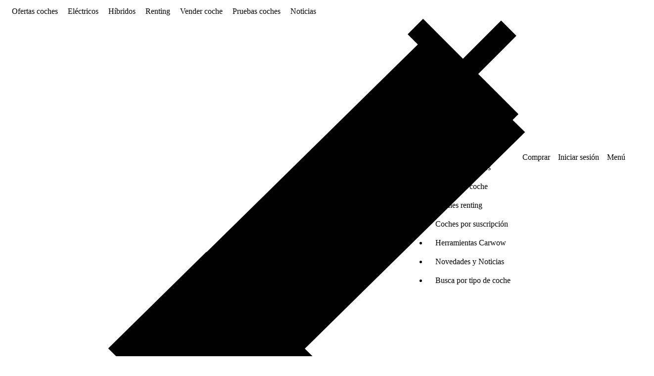

--- FILE ---
content_type: text/html; charset=utf-8
request_url: https://www.carwow.es/dacia/sandero
body_size: 68002
content:
<!DOCTYPE html>
<html lang='es'>
<head>
<script type="importmap" data-turbo-track="reload">{
  "imports": {
    "swiper": "https://ofertas-assets.carwow.es/assets/swiper-50a24813.js",
    "swiper/modules": "https://ofertas-assets.carwow.es/assets/swiper--modules-003ab661.js",
    "body-scroll-lock-upgrade": "https://ofertas-assets.carwow.es/assets/body-scroll-lock-upgrade-82f02387.js",
    "@bugsnag/js": "https://ofertas-assets.carwow.es/assets/@bugsnag--js-c553fc87.js",
    "@bugsnag/browser": "https://ofertas-assets.carwow.es/assets/@bugsnag--browser-7a9118b8.js",
    "carwow_theme/bugsnag_module": "https://ofertas-assets.carwow.es/assets/carwow_theme/bugsnag_module-cc7071da.js",
    "dialog-polyfill": "https://ofertas-assets.carwow.es/assets/dialog-polyfill-df6e45a5.js",
    "sale_presenter": "https://ofertas-assets.carwow.es/assets/sale_presenter-0bcdec75.js",
    "events": "https://ofertas-assets.carwow.es/assets/events-5e8de3b2.js",
    "carwow_theme/event_bus_module": "https://ofertas-assets.carwow.es/assets/carwow_theme/event_bus_module-77d44935.js",
    "idiomorph": "https://ga.jspm.io/npm:idiomorph@0.4.0/dist/idiomorph.esm.js",
    "@rails/request.js": "https://ofertas-assets.carwow.es/assets/requestjs-ea255a74.js",
    "application": "https://ofertas-assets.carwow.es/assets/application-693f7f4e.js",
    "bugsnag": "https://ofertas-assets.carwow.es/assets/bugsnag-3be827fa.js",
    "chart.js": "https://ga.jspm.io/npm:chart.js@4.4.8/dist/chart.js",
    "@kurkle/color": "https://ga.jspm.io/npm:@kurkle/color@0.3.4/dist/color.esm.js",
    "chartjs-adapter-date-fns": "https://ga.jspm.io/npm:chartjs-adapter-date-fns@3.0.0/dist/chartjs-adapter-date-fns.esm.js",
    "date-fns": "https://ga.jspm.io/npm:date-fns@4.1.0/index.js",
    "@hotwired/stimulus": "https://ofertas-assets.carwow.es/assets/stimulus.min-33adc960.js",
    "@hotwired/stimulus-loading": "https://ofertas-assets.carwow.es/assets/stimulus-loading-2ac04318.js",
    "@hotwired/turbo-rails": "https://ofertas-assets.carwow.es/assets/turbo.min-f10c4e29.js",
    "dropzone": "https://ga.jspm.io/npm:dropzone@6.0.0-beta.2/dist/dropzone.mjs",
    "just-extend": "https://ga.jspm.io/npm:just-extend@5.1.1/index.esm.js",
    "qr-code-styling": "https://ga.jspm.io/npm:qr-code-styling@1.6.0-rc.1/lib/qr-code-styling.js",
    "compressorjs": "https://ga.jspm.io/npm:compressorjs@1.2.1/dist/compressor.js",
    "@rails/activestorage": "https://ofertas-assets.carwow.es/assets/activestorage.esm-27054cac.js",
    "@rails/actioncable": "https://ofertas-assets.carwow.es/assets/actioncable.esm-3d7ac688.js",
    "exif-js": "https://ga.jspm.io/npm:exif-js@2.3.0/exif.js",
    "pusher-js": "https://ofertas-assets.carwow.es/assets/pusher-js-bec8b094.js",
    "@typeform/embed": "https://ofertas-assets.carwow.es/assets/@typeform--embed-9776678e.js",
    "js-cookie": "https://ga.jspm.io/npm:js-cookie@3.0.5/dist/js.cookie.mjs",
    "controllers/animate_css_grid_controller": "https://ofertas-assets.carwow.es/assets/controllers/animate_css_grid_controller-f3eed081.js",
    "controllers/animate_placeholder_controller": "https://ofertas-assets.carwow.es/assets/controllers/animate_placeholder_controller-7a38aff4.js",
    "controllers/card_animations_controller": "https://ofertas-assets.carwow.es/assets/controllers/card_animations_controller-b937b6c2.js",
    "controllers/carousel_controller": "https://ofertas-assets.carwow.es/assets/controllers/carousel_controller-2837e9b0.js",
    "controllers/countdown_controller": "https://ofertas-assets.carwow.es/assets/controllers/countdown_controller-98301927.js",
    "controllers/drop_menu_controller": "https://ofertas-assets.carwow.es/assets/controllers/drop_menu_controller-217c184b.js",
    "controllers/gallery_controller": "https://ofertas-assets.carwow.es/assets/controllers/gallery_controller-5edb7741.js",
    "controllers/gallery_opener_controller": "https://ofertas-assets.carwow.es/assets/controllers/gallery_opener_controller-3f61df72.js",
    "controllers/helpers/analytical": "https://ofertas-assets.carwow.es/assets/controllers/helpers/analytical-5f2688a0.js",
    "controllers/helpers/stock_cars_v2": "https://ofertas-assets.carwow.es/assets/controllers/helpers/stock_cars_v2-dddee543.js",
    "controllers/media_slider_component_controller": "https://ofertas-assets.carwow.es/assets/controllers/media_slider_component_controller-231f7fbd.js",
    "controllers/message_templates_controller": "https://ofertas-assets.carwow.es/assets/controllers/message_templates_controller-ead7340d.js",
    "controllers/message_uploads_controller": "https://ofertas-assets.carwow.es/assets/controllers/message_uploads_controller-fe7cf2f8.js",
    "controllers/modal_controller": "https://ofertas-assets.carwow.es/assets/controllers/modal_controller-3ae209a9.js",
    "controllers/modal_opener_controller": "https://ofertas-assets.carwow.es/assets/controllers/modal_opener_controller-f42e615c.js",
    "controllers/prefetch_lazy_controller": "https://ofertas-assets.carwow.es/assets/controllers/prefetch_lazy_controller-abd01856.js",
    "controllers/product_listing_saved_search_controller": "https://ofertas-assets.carwow.es/assets/controllers/product_listing_saved_search_controller-e1aafa50.js",
    "controllers/promotion_banner_controller": "https://ofertas-assets.carwow.es/assets/controllers/promotion_banner_controller-74a2b2b4.js",
    "controllers/promotion_bottom_banner_controller": "https://ofertas-assets.carwow.es/assets/controllers/promotion_bottom_banner_controller-fb736f49.js",
    "controllers/sale_timer_controller": "https://ofertas-assets.carwow.es/assets/controllers/sale_timer_controller-672c9a39.js",
    "controllers/scrollable_tabs_controller": "https://ofertas-assets.carwow.es/assets/controllers/scrollable_tabs_controller-c23af6b1.js",
    "controllers/search_form_controller": "https://ofertas-assets.carwow.es/assets/controllers/search_form_controller-26ed22f8.js",
    "controllers/signup_modal_form_controller": "https://ofertas-assets.carwow.es/assets/controllers/signup_modal_form_controller-4d9326f2.js",
    "controllers/slideshow_controller": "https://ofertas-assets.carwow.es/assets/controllers/slideshow_controller-523354a7.js",
    "controllers/spdeal_controller": "https://ofertas-assets.carwow.es/assets/controllers/spdeal_controller-cf6fe047.js",
    "controllers/stock_cars_v2/chip_controller": "https://ofertas-assets.carwow.es/assets/controllers/stock_cars_v2/chip_controller-ffbc09e7.js",
    "controllers/stock_cars_v2/clear_filters_controller": "https://ofertas-assets.carwow.es/assets/controllers/stock_cars_v2/clear_filters_controller-cde27d0f.js",
    "controllers/stock_cars_v2/deal_tracking_controller": "https://ofertas-assets.carwow.es/assets/controllers/stock_cars_v2/deal_tracking_controller-85e34c64.js",
    "controllers/stock_cars_v2/filters_controller": "https://ofertas-assets.carwow.es/assets/controllers/stock_cars_v2/filters_controller-c18ff016.js",
    "controllers/stock_cars_v2/filters_panel_tracking_controller": "https://ofertas-assets.carwow.es/assets/controllers/stock_cars_v2/filters_panel_tracking_controller-999b7d12.js",
    "controllers/stock_cars_v2/filters_panel_visibility_controller": "https://ofertas-assets.carwow.es/assets/controllers/stock_cars_v2/filters_panel_visibility_controller-07838711.js",
    "controllers/stock_cars_v2/footer_controller": "https://ofertas-assets.carwow.es/assets/controllers/stock_cars_v2/footer_controller-40487054.js",
    "controllers/stock_cars_v2/frame_missing_controller": "https://ofertas-assets.carwow.es/assets/controllers/stock_cars_v2/frame_missing_controller-aa33c2b2.js",
    "controllers/stock_cars_v2/link_tracking_controller": "https://ofertas-assets.carwow.es/assets/controllers/stock_cars_v2/link_tracking_controller-508c0009.js",
    "controllers/stock_cars_v2/load_more_controller": "https://ofertas-assets.carwow.es/assets/controllers/stock_cars_v2/load_more_controller-c59d5ba1.js",
    "controllers/stock_cars_v2/location_controller": "https://ofertas-assets.carwow.es/assets/controllers/stock_cars_v2/location_controller-acf131b3.js",
    "controllers/stock_cars_v2/media_slider_controller": "https://ofertas-assets.carwow.es/assets/controllers/stock_cars_v2/media_slider_controller-d0ef114a.js",
    "controllers/stock_cars_v2/pagination_controller": "https://ofertas-assets.carwow.es/assets/controllers/stock_cars_v2/pagination_controller-68175dcf.js",
    "controllers/stock_cars_v2/results_controller": "https://ofertas-assets.carwow.es/assets/controllers/stock_cars_v2/results_controller-13c032d3.js",
    "controllers/stock_cars_v2/saved_searches_controller": "https://ofertas-assets.carwow.es/assets/controllers/stock_cars_v2/saved_searches_controller-a63a8760.js",
    "controllers/stock_cars_v2/scroll_controller": "https://ofertas-assets.carwow.es/assets/controllers/stock_cars_v2/scroll_controller-d90ff350.js",
    "controllers/stock_cars_v2/search_controller": "https://ofertas-assets.carwow.es/assets/controllers/stock_cars_v2/search_controller-4dca3d8b.js",
    "controllers/stock_cars_v2/selected_filters_controller": "https://ofertas-assets.carwow.es/assets/controllers/stock_cars_v2/selected_filters_controller-c4a10ad6.js",
    "controllers/stock_cars_v2/sticky_filter_button_controller": "https://ofertas-assets.carwow.es/assets/controllers/stock_cars_v2/sticky_filter_button_controller-f7a6b5d7.js",
    "controllers/stock_cars_v2/sticky_scroll_to_top_button_controller": "https://ofertas-assets.carwow.es/assets/controllers/stock_cars_v2/sticky_scroll_to_top_button_controller-de9f1dad.js",
    "controllers/stories_controller": "https://ofertas-assets.carwow.es/assets/controllers/stories_controller-cb5b4af3.js",
    "controllers/tabs_anchor_controller": "https://ofertas-assets.carwow.es/assets/controllers/tabs_anchor_controller-aeac2f94.js",
    "controllers/tabs_controller": "https://ofertas-assets.carwow.es/assets/controllers/tabs_controller-59a695dc.js",
    "controllers/vertical_thumbnail_carousel_component_controller": "https://ofertas-assets.carwow.es/assets/controllers/vertical_thumbnail_carousel_component_controller-478b7d69.js",
    "controllers/carwow_google_ads/hpto_stories_controller": "https://ofertas-assets.carwow.es/assets/controllers/carwow_google_ads/hpto_stories_controller-e749bee9.js",
    "controllers/carwow_google_ads/remote_ad_controller": "https://ofertas-assets.carwow.es/assets/controllers/carwow_google_ads/remote_ad_controller-58ade652.js",
    "lib/direct_upload": "https://ofertas-assets.carwow.es/assets/lib/direct_upload-f745c7cb.js",
    "lib/finance_quote_helpers": "https://ofertas-assets.carwow.es/assets/lib/finance_quote_helpers-1c051964.js",
    "lib/locale": "https://ofertas-assets.carwow.es/assets/lib/locale-09cd3ed0.js",
    "controllers/ab_test_controller": "https://ofertas-assets.carwow.es/assets/controllers/ab_test_controller-b4bf5b8f.js",
    "controllers/accident_history_repaired_controller": "https://ofertas-assets.carwow.es/assets/controllers/accident_history_repaired_controller-3f1064f7.js",
    "controllers/admin_bar_exit_controller": "https://ofertas-assets.carwow.es/assets/controllers/admin_bar_exit_controller-7580aab8.js",
    "controllers/any_option_controller": "https://ofertas-assets.carwow.es/assets/controllers/any_option_controller-ee58574b.js",
    "controllers/application": "https://ofertas-assets.carwow.es/assets/controllers/application-b8e6dda5.js",
    "controllers/ask_mat_prompt_controller": "https://ofertas-assets.carwow.es/assets/controllers/ask_mat_prompt_controller-d37d8906.js",
    "controllers/auto_message_controller": "https://ofertas-assets.carwow.es/assets/controllers/auto_message_controller-9de33077.js",
    "controllers/bank_details_form_controller": "https://ofertas-assets.carwow.es/assets/controllers/bank_details_form_controller-0cfb16f0.js",
    "controllers/buying/car_discovery/brands_controller": "https://ofertas-assets.carwow.es/assets/controllers/buying/car_discovery/brands_controller-307a277c.js",
    "controllers/buying/car_discovery/prices_controller": "https://ofertas-assets.carwow.es/assets/controllers/buying/car_discovery/prices_controller-5519460e.js",
    "controllers/buying/car_discovery/toggle_enabled_inputs_controller": "https://ofertas-assets.carwow.es/assets/controllers/buying/car_discovery/toggle_enabled_inputs_controller-b4a5a057.js",
    "controllers/buying/messages/data_collection_experiment_controller": "https://ofertas-assets.carwow.es/assets/controllers/buying/messages/data_collection_experiment_controller-b7dabe16.js",
    "controllers/buying/messages/lead_qualifying_modal_controller": "https://ofertas-assets.carwow.es/assets/controllers/buying/messages/lead_qualifying_modal_controller-53b827b9.js",
    "controllers/buying/offers_loading_controller": "https://ofertas-assets.carwow.es/assets/controllers/buying/offers_loading_controller-c6ce269c.js",
    "controllers/call_time_preferences_form_controller": "https://ofertas-assets.carwow.es/assets/controllers/call_time_preferences_form_controller-49cc1b7f.js",
    "controllers/call_time_preferences_modal_controller": "https://ofertas-assets.carwow.es/assets/controllers/call_time_preferences_modal_controller-f37455a7.js",
    "controllers/chat_controller": "https://ofertas-assets.carwow.es/assets/controllers/chat_controller-b05b304f.js",
    "controllers/chat_message_controller": "https://ofertas-assets.carwow.es/assets/controllers/chat_message_controller-bdaeb8f3.js",
    "controllers/chip_dropdown_controller": "https://ofertas-assets.carwow.es/assets/controllers/chip_dropdown_controller-5f72067a.js",
    "controllers/clear_error_controller": "https://ofertas-assets.carwow.es/assets/controllers/clear_error_controller-f6f1f1ff.js",
    "controllers/close_listing_controller": "https://ofertas-assets.carwow.es/assets/controllers/close_listing_controller-cdf902b7.js",
    "controllers/close_modal_step_navigation_controller": "https://ofertas-assets.carwow.es/assets/controllers/close_modal_step_navigation_controller-d3bd09a0.js",
    "controllers/damage_collection_controller": "https://ofertas-assets.carwow.es/assets/controllers/damage_collection_controller-6b7a4f0b.js",
    "controllers/damage_photo_controller": "https://ofertas-assets.carwow.es/assets/controllers/damage_photo_controller-8dd70d43.js",
    "controllers/damage_photo_review_controller": "https://ofertas-assets.carwow.es/assets/controllers/damage_photo_review_controller-ef54f17d.js",
    "controllers/damage_photo_select_area_of_damage_controller": "https://ofertas-assets.carwow.es/assets/controllers/damage_photo_select_area_of_damage_controller-933f001e.js",
    "controllers/damage_photo_select_description_of_damage_controller": "https://ofertas-assets.carwow.es/assets/controllers/damage_photo_select_description_of_damage_controller-a0a5a0f4.js",
    "controllers/damage_photo_select_panel_of_damage_controller": "https://ofertas-assets.carwow.es/assets/controllers/damage_photo_select_panel_of_damage_controller-0a24716e.js",
    "controllers/deals/enhanced_checks_button_controller": "https://ofertas-assets.carwow.es/assets/controllers/deals/enhanced_checks_button_controller-f47fc9dc.js",
    "controllers/deals/logged_out_details_form_controller": "https://ofertas-assets.carwow.es/assets/controllers/deals/logged_out_details_form_controller-52187a53.js",
    "controllers/deals/logged_out_message_form_controller": "https://ofertas-assets.carwow.es/assets/controllers/deals/logged_out_message_form_controller-f7e088a3.js",
    "controllers/deals/range_calculator_controller": "https://ofertas-assets.carwow.es/assets/controllers/deals/range_calculator_controller-eaf5ce6d.js",
    "controllers/distance_input_controller": "https://ofertas-assets.carwow.es/assets/controllers/distance_input_controller-9d056261.js",
    "controllers/dropzone_controller": "https://ofertas-assets.carwow.es/assets/controllers/dropzone_controller-44db9ffc.js",
    "controllers/empty_form_controller": "https://ofertas-assets.carwow.es/assets/controllers/empty_form_controller-96fe22a2.js",
    "controllers/enable_field_controller": "https://ofertas-assets.carwow.es/assets/controllers/enable_field_controller-46fe7fb1.js",
    "controllers/enquiry_messages_controller": "https://ofertas-assets.carwow.es/assets/controllers/enquiry_messages_controller-bcd94ae8.js",
    "controllers/fast_follows_modal_controller": "https://ofertas-assets.carwow.es/assets/controllers/fast_follows_modal_controller-0bb3f04a.js",
    "controllers/finance_houses_search_list_controller": "https://ofertas-assets.carwow.es/assets/controllers/finance_houses_search_list_controller-80bcbfa9.js",
    "controllers/finance_pricing_controller": "https://ofertas-assets.carwow.es/assets/controllers/finance_pricing_controller-4c30bbe5.js",
    "controllers/flash_controller": "https://ofertas-assets.carwow.es/assets/controllers/flash_controller-78bbe86d.js",
    "controllers/form_posting_controller": "https://ofertas-assets.carwow.es/assets/controllers/form_posting_controller-8ca82cf2.js",
    "controllers/full_screen_controller": "https://ofertas-assets.carwow.es/assets/controllers/full_screen_controller-f1b509cb.js",
    "controllers/how_it_works_expander_controller": "https://ofertas-assets.carwow.es/assets/controllers/how_it_works_expander_controller-93168fe0.js",
    "controllers/how_it_works_modal_controller": "https://ofertas-assets.carwow.es/assets/controllers/how_it_works_modal_controller-8c9d5656.js",
    "controllers": "https://ofertas-assets.carwow.es/assets/controllers/index-5a852d2f.js",
    "controllers/lease_deals/chip_controller": "https://ofertas-assets.carwow.es/assets/controllers/lease_deals/chip_controller-ffbc09e7.js",
    "controllers/lease_deals/count_controller": "https://ofertas-assets.carwow.es/assets/controllers/lease_deals/count_controller-cbbd6582.js",
    "controllers/lease_deals/expandable_sticky_sheet_controller": "https://ofertas-assets.carwow.es/assets/controllers/lease_deals/expandable_sticky_sheet_controller-666078a4.js",
    "controllers/lease_deals/filters_controller": "https://ofertas-assets.carwow.es/assets/controllers/lease_deals/filters_controller-2b26f679.js",
    "controllers/lease_deals/location_controller": "https://ofertas-assets.carwow.es/assets/controllers/lease_deals/location_controller-60505913.js",
    "controllers/lease_deals/results_controller": "https://ofertas-assets.carwow.es/assets/controllers/lease_deals/results_controller-e39a3800.js",
    "controllers/lease_deals/slider_controller": "https://ofertas-assets.carwow.es/assets/controllers/lease_deals/slider_controller-e4b9f8c9.js",
    "controllers/lease_deals/sticky_header_controller": "https://ofertas-assets.carwow.es/assets/controllers/lease_deals/sticky_header_controller-6d0c1c8f.js",
    "controllers/listing_expiry_controller": "https://ofertas-assets.carwow.es/assets/controllers/listing_expiry_controller-fd3bb935.js",
    "controllers/location_map_controller": "https://ofertas-assets.carwow.es/assets/controllers/location_map_controller-97acf19a.js",
    "controllers/messages_tab_controller": "https://ofertas-assets.carwow.es/assets/controllers/messages_tab_controller-1b6245d5.js",
    "controllers/modifications_validation_controller": "https://ofertas-assets.carwow.es/assets/controllers/modifications_validation_controller-eea44e8f.js",
    "controllers/morph_history_controller": "https://ofertas-assets.carwow.es/assets/controllers/morph_history_controller-424320d2.js",
    "controllers/mot_expiry_date_controller": "https://ofertas-assets.carwow.es/assets/controllers/mot_expiry_date_controller-fc07ddd2.js",
    "controllers/numeric_input_validation_controller": "https://ofertas-assets.carwow.es/assets/controllers/numeric_input_validation_controller-5258159c.js",
    "controllers/one_time_passcode/request_new_code_controller": "https://ofertas-assets.carwow.es/assets/controllers/one_time_passcode/request_new_code_controller-dcc97c9a.js",
    "controllers/one_time_passcode_controller": "https://ofertas-assets.carwow.es/assets/controllers/one_time_passcode_controller-8a16d913.js",
    "controllers/pcp_quote_modal_controller": "https://ofertas-assets.carwow.es/assets/controllers/pcp_quote_modal_controller-7743e796.js",
    "controllers/persist_modal_value_controller": "https://ofertas-assets.carwow.es/assets/controllers/persist_modal_value_controller-4452ab91.js",
    "controllers/photo_date_time_original_extractor_controller": "https://ofertas-assets.carwow.es/assets/controllers/photo_date_time_original_extractor_controller-0a9bc0fc.js",
    "controllers/photo_deletion_controller": "https://ofertas-assets.carwow.es/assets/controllers/photo_deletion_controller-eda94358.js",
    "controllers/photo_reminder_modal_controller": "https://ofertas-assets.carwow.es/assets/controllers/photo_reminder_modal_controller-237d8e1b.js",
    "controllers/photo_upload_controller": "https://ofertas-assets.carwow.es/assets/controllers/photo_upload_controller-70f28fe1.js",
    "controllers/qr_code_controller": "https://ofertas-assets.carwow.es/assets/controllers/qr_code_controller-23ff3e3b.js",
    "controllers/quick_actions_controller": "https://ofertas-assets.carwow.es/assets/controllers/quick_actions_controller-52dcf27c.js",
    "controllers/quick_replies_controller": "https://ofertas-assets.carwow.es/assets/controllers/quick_replies_controller-147d021c.js",
    "controllers/reg_date_controller": "https://ofertas-assets.carwow.es/assets/controllers/reg_date_controller-b60d7978.js",
    "controllers/reg_number_validation_controller": "https://ofertas-assets.carwow.es/assets/controllers/reg_number_validation_controller-f64d8a9e.js",
    "controllers/reviews_controller": "https://ofertas-assets.carwow.es/assets/controllers/reviews_controller-662c0db9.js",
    "controllers/selling/appraisal/accident_history_damage_controller": "https://ofertas-assets.carwow.es/assets/controllers/selling/appraisal/accident_history_damage_controller-5c1c73d6.js",
    "controllers/selling/listings/damages/display_net_controller": "https://ofertas-assets.carwow.es/assets/controllers/selling/listings/damages/display_net_controller-ef832496.js",
    "controllers/selling/photos/invalid_controller": "https://ofertas-assets.carwow.es/assets/controllers/selling/photos/invalid_controller-55909c60.js",
    "controllers/selling_timeline_accordion_controller": "https://ofertas-assets.carwow.es/assets/controllers/selling_timeline_accordion_controller-1f6d1488.js",
    "controllers/showroom/leasing/cheapest_pricing_controller": "https://ofertas-assets.carwow.es/assets/controllers/showroom/leasing/cheapest_pricing_controller-ad5ecfe1.js",
    "controllers/showroom/leasing/chip_controller": "https://ofertas-assets.carwow.es/assets/controllers/showroom/leasing/chip_controller-63c2bc6a.js",
    "controllers/showroom/leasing/filters_controller": "https://ofertas-assets.carwow.es/assets/controllers/showroom/leasing/filters_controller-1d04c1ee.js",
    "controllers/showroom/leasing/tracking_controller": "https://ofertas-assets.carwow.es/assets/controllers/showroom/leasing/tracking_controller-d22908d0.js",
    "controllers/showroom/leasing/turbo_error_controller": "https://ofertas-assets.carwow.es/assets/controllers/showroom/leasing/turbo_error_controller-7d0d2f63.js",
    "controllers/signup_modal/validate_name_controller": "https://ofertas-assets.carwow.es/assets/controllers/signup_modal/validate_name_controller-d45d888b.js",
    "controllers/signup_modal/validate_postcode_controller": "https://ofertas-assets.carwow.es/assets/controllers/signup_modal/validate_postcode_controller-c7180860.js",
    "controllers/smc_estimated_price_carousel_tracking_controller": "https://ofertas-assets.carwow.es/assets/controllers/smc_estimated_price_carousel_tracking_controller-5c735422.js",
    "controllers/smc_estimated_price_timeframe_info_box_tracking_controller": "https://ofertas-assets.carwow.es/assets/controllers/smc_estimated_price_timeframe_info_box_tracking_controller-dbf02582.js",
    "controllers/smc_get_ready_to_sell_carousel_tracking_controller": "https://ofertas-assets.carwow.es/assets/controllers/smc_get_ready_to_sell_carousel_tracking_controller-0389a8c6.js",
    "controllers/smc_pending_approval_opening_hours_controller": "https://ofertas-assets.carwow.es/assets/controllers/smc_pending_approval_opening_hours_controller-5a71308f.js",
    "controllers/spads_console_controller": "https://ofertas-assets.carwow.es/assets/controllers/spads_console_controller-8dea6813.js",
    "controllers/step_autosave_controller": "https://ofertas-assets.carwow.es/assets/controllers/step_autosave_controller-5f76b4c0.js",
    "controllers/step_navigation_controller": "https://ofertas-assets.carwow.es/assets/controllers/step_navigation_controller-3e989289.js",
    "controllers/submit_controller": "https://ofertas-assets.carwow.es/assets/controllers/submit_controller-ce282ecb.js",
    "controllers/survey_component_controller": "https://ofertas-assets.carwow.es/assets/controllers/survey_component_controller-7ed8fa05.js",
    "controllers/terms_and_conditions_modal_controller": "https://ofertas-assets.carwow.es/assets/controllers/terms_and_conditions_modal_controller-942290e3.js",
    "controllers/test_drive_request_controller": "https://ofertas-assets.carwow.es/assets/controllers/test_drive_request_controller-f44c63c5.js",
    "controllers/text_area_controller": "https://ofertas-assets.carwow.es/assets/controllers/text_area_controller-01a035a7.js",
    "controllers/toast_controller": "https://ofertas-assets.carwow.es/assets/controllers/toast_controller-8beb0353.js",
    "controllers/toggle_button_text_controller": "https://ofertas-assets.carwow.es/assets/controllers/toggle_button_text_controller-7ae1a76a.js",
    "controllers/toggle_hidden_fields_controller": "https://ofertas-assets.carwow.es/assets/controllers/toggle_hidden_fields_controller-4c124e75.js",
    "controllers/toggle_identifier_controller": "https://ofertas-assets.carwow.es/assets/controllers/toggle_identifier_controller-2cf8c082.js",
    "controllers/tracking_controller": "https://ofertas-assets.carwow.es/assets/controllers/tracking_controller-c966a8d8.js",
    "controllers/trustpilot_reviews_controller": "https://ofertas-assets.carwow.es/assets/controllers/trustpilot_reviews_controller-e0f484c6.js",
    "controllers/turbo_click_controller": "https://ofertas-assets.carwow.es/assets/controllers/turbo_click_controller-83c4d391.js",
    "controllers/unified_enquiries/confirmation_controller": "https://ofertas-assets.carwow.es/assets/controllers/unified_enquiries/confirmation_controller-3fbb6995.js",
    "controllers/unified_enquiries/loader_controller": "https://ofertas-assets.carwow.es/assets/controllers/unified_enquiries/loader_controller-bddb944a.js",
    "controllers/unified_enquiries/persister_controller": "https://ofertas-assets.carwow.es/assets/controllers/unified_enquiries/persister_controller-6cfc0e16.js",
    "controllers/universal_finance_controller": "https://ofertas-assets.carwow.es/assets/controllers/universal_finance_controller-f80e88f7.js",
    "controllers/vin_controller": "https://ofertas-assets.carwow.es/assets/controllers/vin_controller-c587bce3.js",
    "controllers/visible_ab_test_controller": "https://ofertas-assets.carwow.es/assets/controllers/visible_ab_test_controller-505d1c61.js",
    "controllers/warning_lights_modal_controller": "https://ofertas-assets.carwow.es/assets/controllers/warning_lights_modal_controller-26435610.js",
    "controllers/websocket_test_controller": "https://ofertas-assets.carwow.es/assets/controllers/websocket_test_controller-93ae0f1a.js",
    "controllers/widgets/valuation_tracker_controller": "https://ofertas-assets.carwow.es/assets/controllers/widgets/valuation_tracker_controller-5dd23637.js",
    "controllers/wizard_camera_controller": "https://ofertas-assets.carwow.es/assets/controllers/wizard_camera_controller-f32b897a.js",
    "controllers/www/ask_mat_prompt_controller": "https://ofertas-assets.carwow.es/assets/controllers/www/ask_mat_prompt_controller-d37d8906.js",
    "controllers/www/audio_stream_controller": "https://ofertas-assets.carwow.es/assets/controllers/www/audio_stream_controller-fa17cb60.js",
    "controllers/www/brands_list_navigator_controller": "https://ofertas-assets.carwow.es/assets/controllers/www/brands_list_navigator_controller-1a26664e.js",
    "controllers/www/car_chooser/filters_controller": "https://ofertas-assets.carwow.es/assets/controllers/www/car_chooser/filters_controller-fa3ff2a8.js",
    "controllers/www/car_chooser/results_controller": "https://ofertas-assets.carwow.es/assets/controllers/www/car_chooser/results_controller-2ba469e6.js",
    "controllers/www/car_chooser_cta_tracking_controller": "https://ofertas-assets.carwow.es/assets/controllers/www/car_chooser_cta_tracking_controller-f5114df7.js",
    "controllers/www/car_colour_picker_controller": "https://ofertas-assets.carwow.es/assets/controllers/www/car_colour_picker_controller-9cd6e47e.js",
    "controllers/www/car_leasing/expandable_content_controller": "https://ofertas-assets.carwow.es/assets/controllers/www/car_leasing/expandable_content_controller-ec756dd8.js",
    "controllers/www/car_leasing/filters_controller": "https://ofertas-assets.carwow.es/assets/controllers/www/car_leasing/filters_controller-a62b01e0.js",
    "controllers/www/chip_controller": "https://ofertas-assets.carwow.es/assets/controllers/www/chip_controller-ffbc09e7.js",
    "controllers/www/conversations_controller": "https://ofertas-assets.carwow.es/assets/controllers/www/conversations_controller-a807a92b.js",
    "controllers/www/form_auto_submit_controller": "https://ofertas-assets.carwow.es/assets/controllers/www/form_auto_submit_controller-5ef6335c.js",
    "controllers/www/hotjar_controller": "https://ofertas-assets.carwow.es/assets/controllers/www/hotjar_controller-71326282.js",
    "controllers/www": "https://ofertas-assets.carwow.es/assets/controllers/www/index-e5bd23a2.js",
    "controllers/www/locations_list_navigator_controller": "https://ofertas-assets.carwow.es/assets/controllers/www/locations_list_navigator_controller-9645548d.js",
    "controllers/www/reg_plate_lookup_controller": "https://ofertas-assets.carwow.es/assets/controllers/www/reg_plate_lookup_controller-060d2828.js",
    "controllers/www/savings_tracker_chart_controller": "https://ofertas-assets.carwow.es/assets/controllers/www/savings_tracker_chart_controller-b471ed9d.js",
    "controllers/www/savings_tracker_modal_controller": "https://ofertas-assets.carwow.es/assets/controllers/www/savings_tracker_modal_controller-8435104d.js",
    "controllers/www/tracking_controller": "https://ofertas-assets.carwow.es/assets/controllers/www/tracking_controller-7eb25692.js",
    "controllers/www/turbo_click_controller": "https://ofertas-assets.carwow.es/assets/controllers/www/turbo_click_controller-83c4d391.js",
    "controllers/www/typeform_widget_controller": "https://ofertas-assets.carwow.es/assets/controllers/www/typeform_widget_controller-fe81cebd.js",
    "controllers/zendesk_chat_controller": "https://ofertas-assets.carwow.es/assets/controllers/zendesk_chat_controller-b0ca26c3.js",
    "channels/consumer": "https://ofertas-assets.carwow.es/assets/channels/consumer-98285056.js",
    "www/helpers/substitutions-helper": "https://ofertas-assets.carwow.es/assets/www/helpers/substitutions-helper-5d3b91d7.js",
    "www/shared/common": "https://ofertas-assets.carwow.es/assets/www/shared/common-dca0311b.js",
    "www/shared/competitor_comparison_table": "https://ofertas-assets.carwow.es/assets/www/shared/competitor_comparison_table-ca44aad4.js",
    "www/shared/envkv_emissions": "https://ofertas-assets.carwow.es/assets/www/shared/envkv_emissions-94bfa04a.js",
    "www/shared/gallery": "https://ofertas-assets.carwow.es/assets/www/shared/gallery-06bacdc1.js",
    "www/shared/helpers": "https://ofertas-assets.carwow.es/assets/www/shared/helpers-43deef33.js",
    "www/shared/iframeResizer.min": "https://ofertas-assets.carwow.es/assets/www/shared/iframeResizer.min-3f3eb8b2.js",
    "www/shared/lazy_srcset": "https://ofertas-assets.carwow.es/assets/www/shared/lazy_srcset-053fd0f7.js",
    "www/shared/make_model_menu": "https://ofertas-assets.carwow.es/assets/www/shared/make_model_menu-708e876b.js",
    "www/shared/referrer_tracking": "https://ofertas-assets.carwow.es/assets/www/shared/referrer_tracking-757a3487.js",
    "www/shared/scroll_to_section": "https://ofertas-assets.carwow.es/assets/www/shared/scroll_to_section-50be2e97.js",
    "www/shared/social-share-buttons": "https://ofertas-assets.carwow.es/assets/www/shared/social-share-buttons-d86c921a.js",
    "www/shared/youtube_card_video": "https://ofertas-assets.carwow.es/assets/www/shared/youtube_card_video-a477e07d.js",
    "www/pages/ab_test/callback": "https://ofertas-assets.carwow.es/assets/www/pages/ab_test/callback-4e8bebb5.js",
    "www/pages/ab_test/cookies_manager": "https://ofertas-assets.carwow.es/assets/www/pages/ab_test/cookies_manager-21c5e4b9.js",
    "www/pages/ab_test/initializer": "https://ofertas-assets.carwow.es/assets/www/pages/ab_test/initializer-858893d0.js",
    "www/pages/ab_test/logger": "https://ofertas-assets.carwow.es/assets/www/pages/ab_test/logger-69ef2e5a.js",
    "www/pages/ab_test/randomizer": "https://ofertas-assets.carwow.es/assets/www/pages/ab_test/randomizer-cf0d1464.js",
    "www/pages/accelerate": "https://ofertas-assets.carwow.es/assets/www/pages/accelerate/index-179574d0.js",
    "www/pages/blog/guides": "https://ofertas-assets.carwow.es/assets/www/pages/blog/guides/index-179574d0.js",
    "www/pages/blog/guides/show": "https://ofertas-assets.carwow.es/assets/www/pages/blog/guides/show-179574d0.js",
    "www/pages/blog/posts/show": "https://ofertas-assets.carwow.es/assets/www/pages/blog/posts/show-2541abdb.js",
    "www/pages/brands/deals": "https://ofertas-assets.carwow.es/assets/www/pages/brands/deals/index-179574d0.js",
    "www/pages/brands/finance": "https://ofertas-assets.carwow.es/assets/www/pages/brands/finance/index-179574d0.js",
    "www/pages/brands": "https://ofertas-assets.carwow.es/assets/www/pages/brands/index-179574d0.js",
    "www/pages/brands/leasing": "https://ofertas-assets.carwow.es/assets/www/pages/brands/leasing/index-179574d0.js",
    "www/pages/brands/one_year_old": "https://ofertas-assets.carwow.es/assets/www/pages/brands/one_year_old/index-179574d0.js",
    "www/pages/brands/preregistered": "https://ofertas-assets.carwow.es/assets/www/pages/brands/preregistered/index-179574d0.js",
    "www/pages/brands/used": "https://ofertas-assets.carwow.es/assets/www/pages/brands/used/index-179574d0.js",
    "www/pages/car_leasing": "https://ofertas-assets.carwow.es/assets/www/pages/car_leasing/index-9d2bd29d.js",
    "www/pages/car_reviews": "https://ofertas-assets.carwow.es/assets/www/pages/car_reviews/index-a28d9683.js",
    "www/pages/car_reviews/show": "https://ofertas-assets.carwow.es/assets/www/pages/car_reviews/show-2d8c1440.js",
    "www/pages/car_types/show": "https://ofertas-assets.carwow.es/assets/www/pages/car_types/show-179574d0.js",
    "www/pages/car_valuation_widget/show": "https://ofertas-assets.carwow.es/assets/www/pages/car_valuation_widget/show-70142f66.js",
    "www/pages/conversations/show": "https://ofertas-assets.carwow.es/assets/www/pages/conversations/show-9ecc7d1c.js",
    "www/pages/deals/show": "https://ofertas-assets.carwow.es/assets/www/pages/deals/show-e383239d.js",
    "www/pages/devise/sessions/create": "https://ofertas-assets.carwow.es/assets/www/pages/devise/sessions/create-179574d0.js",
    "www/pages/devise/sessions/new": "https://ofertas-assets.carwow.es/assets/www/pages/devise/sessions/new-179574d0.js",
    "www/pages/editorial_hub/categories": "https://ofertas-assets.carwow.es/assets/www/pages/editorial_hub/categories/index-179574d0.js",
    "www/pages/editorial_hub/categories/show": "https://ofertas-assets.carwow.es/assets/www/pages/editorial_hub/categories/show-179574d0.js",
    "www/pages/editorial_hub/categories/subcategory_show": "https://ofertas-assets.carwow.es/assets/www/pages/editorial_hub/categories/subcategory_show-179574d0.js",
    "www/pages/electric_cars/compare": "https://ofertas-assets.carwow.es/assets/www/pages/electric_cars/compare-9d2bd29d.js",
    "www/pages/errors/page_not_found": "https://ofertas-assets.carwow.es/assets/www/pages/errors/page_not_found-b23fbaed.js",
    "www/pages/errors/server_error": "https://ofertas-assets.carwow.es/assets/www/pages/errors/server_error-179574d0.js",
    "www/pages/google_ad": "https://ofertas-assets.carwow.es/assets/www/pages/google_ad/index-70142f66.js",
    "www/pages/google_ads": "https://ofertas-assets.carwow.es/assets/www/pages/google_ads-140f1c38.js",
    "www/pages/home/about_us": "https://ofertas-assets.carwow.es/assets/www/pages/home/about_us-179574d0.js",
    "www/pages/home/buy_a_car": "https://ofertas-assets.carwow.es/assets/www/pages/home/buy_a_car-a28d9683.js",
    "www/pages/home/carwow_dealers": "https://ofertas-assets.carwow.es/assets/www/pages/home/carwow_dealers-179574d0.js",
    "www/pages/home/contact_us": "https://ofertas-assets.carwow.es/assets/www/pages/home/contact_us-179574d0.js",
    "www/pages/home/cookie_policy": "https://ofertas-assets.carwow.es/assets/www/pages/home/cookie_policy-179574d0.js",
    "www/pages/home/dealer_terms_and_conditions": "https://ofertas-assets.carwow.es/assets/www/pages/home/dealer_terms_and_conditions-179574d0.js",
    "www/pages/home/homepage_search": "https://ofertas-assets.carwow.es/assets/www/pages/home/homepage_search-c48e72c9.js",
    "www/pages/home/impressum": "https://ofertas-assets.carwow.es/assets/www/pages/home/impressum-179574d0.js",
    "www/pages/home": "https://ofertas-assets.carwow.es/assets/www/pages/home/index-50fb8838.js",
    "www/pages/home/invest": "https://ofertas-assets.carwow.es/assets/www/pages/home/invest-179574d0.js",
    "www/pages/home/jobs": "https://ofertas-assets.carwow.es/assets/www/pages/home/jobs-85f73232.js",
    "www/pages/home/press": "https://ofertas-assets.carwow.es/assets/www/pages/home/press-179574d0.js",
    "www/pages/home/privacy_policy": "https://ofertas-assets.carwow.es/assets/www/pages/home/privacy_policy-179574d0.js",
    "www/pages/home/reviews": "https://ofertas-assets.carwow.es/assets/www/pages/home/reviews-179574d0.js",
    "www/pages/home/team": "https://ofertas-assets.carwow.es/assets/www/pages/home/team-ca0faea0.js",
    "www/pages/home/terms_and_conditions": "https://ofertas-assets.carwow.es/assets/www/pages/home/terms_and_conditions-179574d0.js",
    "www/pages/home/test_gtm": "https://ofertas-assets.carwow.es/assets/www/pages/home/test_gtm-179574d0.js",
    "www/pages/lease_deals_make_model/ppc_index": "https://ofertas-assets.carwow.es/assets/www/pages/lease_deals_make_model/ppc_index-a28d9683.js",
    "www/pages/legacy_reviews/model_hub/interior": "https://ofertas-assets.carwow.es/assets/www/pages/legacy_reviews/model_hub/interior-b1f3a885.js",
    "www/pages/legacy_reviews/model_hub/show": "https://ofertas-assets.carwow.es/assets/www/pages/legacy_reviews/model_hub/show-3e2e836f.js",
    "www/pages/legacy_reviews/model_hub/specs": "https://ofertas-assets.carwow.es/assets/www/pages/legacy_reviews/model_hub/specs-f2da1ba6.js",
    "www/pages/locations/used": "https://ofertas-assets.carwow.es/assets/www/pages/locations/used/index-179574d0.js",
    "www/pages/mobile_app_pages/sell_and_browse_carwow_app": "https://ofertas-assets.carwow.es/assets/www/pages/mobile_app_pages/sell_and_browse_carwow_app-a28d9683.js",
    "www/pages/model_deals/show": "https://ofertas-assets.carwow.es/assets/www/pages/model_deals/show-b5fb5e9c.js",
    "www/pages/model_hub/colours": "https://ofertas-assets.carwow.es/assets/www/pages/model_hub/colours-ec9b42e1.js",
    "www/pages/model_hub/interior": "https://ofertas-assets.carwow.es/assets/www/pages/model_hub/interior-fac0eeab.js",
    "www/pages/model_hub/show": "https://ofertas-assets.carwow.es/assets/www/pages/model_hub/show-8e460ce3.js",
    "www/pages/model_hub/specs": "https://ofertas-assets.carwow.es/assets/www/pages/model_hub/specs-99f0719b.js",
    "www/pages/model_hub/sticky_cta": "https://ofertas-assets.carwow.es/assets/www/pages/model_hub/sticky_cta-b19d9dd0.js",
    "www/pages/new_car_chooser": "https://ofertas-assets.carwow.es/assets/www/pages/new_car_chooser/index-615d7203.js",
    "www/pages/new_car_chooser/review_models": "https://ofertas-assets.carwow.es/assets/www/pages/new_car_chooser/review_models/index-4b200a78.js",
    "www/pages/new_car_chooser/review_models/show": "https://ofertas-assets.carwow.es/assets/www/pages/new_car_chooser/review_models/show-4b200a78.js",
    "www/pages/news/show": "https://ofertas-assets.carwow.es/assets/www/pages/news/show-85f7d41c.js",
    "www/pages/notifications": "https://ofertas-assets.carwow.es/assets/www/pages/notifications-01dc5177.js",
    "www/pages/pages/car_listing_generic": "https://ofertas-assets.carwow.es/assets/www/pages/pages/car_listing_generic-bfe61d59.js",
    "www/pages/pages/page_selection_required": "https://ofertas-assets.carwow.es/assets/www/pages/pages/page_selection_required-179574d0.js",
    "www/pages/pages/slices/expressive_video_box": "https://ofertas-assets.carwow.es/assets/www/pages/pages/slices/expressive_video_box-0d101e90.js",
    "www/pages/part_exchange/de_sell_my_car_ppc": "https://ofertas-assets.carwow.es/assets/www/pages/part_exchange/de_sell_my_car_ppc-179574d0.js",
    "www/pages/part_exchange/de_sell_your_car": "https://ofertas-assets.carwow.es/assets/www/pages/part_exchange/de_sell_your_car-179574d0.js",
    "www/pages/part_exchange/sell_my_car": "https://ofertas-assets.carwow.es/assets/www/pages/part_exchange/sell_my_car-a6dacaf5.js",
    "www/pages/part_exchange/sell_partner_widget": "https://ofertas-assets.carwow.es/assets/www/pages/part_exchange/sell_partner_widget-dc154604.js",
    "www/pages/part_exchange/sell_your_car": "https://ofertas-assets.carwow.es/assets/www/pages/part_exchange/sell_your_car-179574d0.js",
    "www/pages/part_exchange/sell_your_car_with_carwow": "https://ofertas-assets.carwow.es/assets/www/pages/part_exchange/sell_your_car_with_carwow-179574d0.js",
    "www/pages/partner_site_blog_posts": "https://ofertas-assets.carwow.es/assets/www/pages/partner_site_blog_posts/index-179574d0.js",
    "www/pages/partner_site_blog_posts/show": "https://ofertas-assets.carwow.es/assets/www/pages/partner_site_blog_posts/show-0e655c17.js",
    "www/pages/partner_site_pages/show": "https://ofertas-assets.carwow.es/assets/www/pages/partner_site_pages/show-22795cec.js",
    "www/pages/pcp_calculator": "https://ofertas-assets.carwow.es/assets/www/pages/pcp_calculator/index-188c5015.js",
    "www/pages/performance_timing": "https://ofertas-assets.carwow.es/assets/www/pages/performance_timing-efcf0ee9.js",
    "www/pages/potential_investors/unsubscribe": "https://ofertas-assets.carwow.es/assets/www/pages/potential_investors/unsubscribe-179574d0.js",
    "www/pages/rails_admin": "https://ofertas-assets.carwow.es/assets/www/pages/rails_admin-9356d6d7.js",
    "www/pages/sale_campaign": "https://ofertas-assets.carwow.es/assets/www/pages/sale_campaign/index-179574d0.js",
    "www/pages/sale_campaign/show": "https://ofertas-assets.carwow.es/assets/www/pages/sale_campaign/show-179574d0.js",
    "www/pages/seo_long_tail/colour": "https://ofertas-assets.carwow.es/assets/www/pages/seo_long_tail/colour-0efc78f9.js",
    "www/pages/sitemaps": "https://ofertas-assets.carwow.es/assets/www/pages/sitemaps/index-179574d0.js",
    "www/pages/static_pages/author": "https://ofertas-assets.carwow.es/assets/www/pages/static_pages/author-179574d0.js",
    "www/pages/static_pages/authors": "https://ofertas-assets.carwow.es/assets/www/pages/static_pages/authors-179574d0.js",
    "www/pages/static_pages/electric_car_charging_map": "https://ofertas-assets.carwow.es/assets/www/pages/static_pages/electric_car_charging_map-9d2bd29d.js",
    "www/pages/static_pages/vulnerability_disclosure_policy": "https://ofertas-assets.carwow.es/assets/www/pages/static_pages/vulnerability_disclosure_policy-179574d0.js",
    "www/pages/valuation_summary/show": "https://ofertas-assets.carwow.es/assets/www/pages/valuation_summary/show-e6c7de82.js"
  }
}</script>
<link rel="modulepreload" href="https://ofertas-assets.carwow.es/assets/body-scroll-lock-upgrade-82f02387.js">
<link rel="modulepreload" href="https://ofertas-assets.carwow.es/assets/@bugsnag--js-c553fc87.js">
<link rel="modulepreload" href="https://ofertas-assets.carwow.es/assets/@bugsnag--browser-7a9118b8.js">
<link rel="modulepreload" href="https://ofertas-assets.carwow.es/assets/carwow_theme/bugsnag_module-cc7071da.js">
<link rel="modulepreload" href="https://ofertas-assets.carwow.es/assets/dialog-polyfill-df6e45a5.js">
<link rel="modulepreload" href="https://ofertas-assets.carwow.es/assets/sale_presenter-0bcdec75.js">
<link rel="modulepreload" href="https://ga.jspm.io/npm:idiomorph@0.4.0/dist/idiomorph.esm.js">
<link rel="modulepreload" href="https://ofertas-assets.carwow.es/assets/requestjs-ea255a74.js">
<link rel="modulepreload" href="https://ofertas-assets.carwow.es/assets/application-693f7f4e.js">
<link rel="modulepreload" href="https://ofertas-assets.carwow.es/assets/bugsnag-3be827fa.js">
<link rel="modulepreload" href="https://ofertas-assets.carwow.es/assets/stimulus.min-33adc960.js">
<link rel="modulepreload" href="https://ofertas-assets.carwow.es/assets/stimulus-loading-2ac04318.js">
<link rel="modulepreload" href="https://ofertas-assets.carwow.es/assets/turbo.min-f10c4e29.js">
<link rel="modulepreload" href="https://ga.jspm.io/npm:dropzone@6.0.0-beta.2/dist/dropzone.mjs">
<link rel="modulepreload" href="https://ga.jspm.io/npm:just-extend@5.1.1/index.esm.js">
<link rel="modulepreload" href="https://ga.jspm.io/npm:qr-code-styling@1.6.0-rc.1/lib/qr-code-styling.js">
<link rel="modulepreload" href="https://ga.jspm.io/npm:compressorjs@1.2.1/dist/compressor.js">
<link rel="modulepreload" href="https://ofertas-assets.carwow.es/assets/activestorage.esm-27054cac.js">
<link rel="modulepreload" href="https://ofertas-assets.carwow.es/assets/actioncable.esm-3d7ac688.js">
<link rel="modulepreload" href="https://ga.jspm.io/npm:exif-js@2.3.0/exif.js">
<link rel="modulepreload" href="https://ofertas-assets.carwow.es/assets/controllers/carwow_google_ads/hpto_stories_controller-e749bee9.js">
<link rel="modulepreload" href="https://ofertas-assets.carwow.es/assets/controllers/carwow_google_ads/remote_ad_controller-58ade652.js">
<script type="module">import "application"</script>
<script async src='https://ga.jspm.io/npm:es-module-shims@1.8.2/dist/es-module-shims.js'></script>

<meta content='width=device-width, initial-scale=1' name='viewport'>

<link rel="preload" href="https://ofertas-assets.carwow.es/assets/gt-walsheim-regular-080e0975.woff2" as="font" type="font/woff2" crossorigin="anonymous">
<link rel="preload" href="https://ofertas-assets.carwow.es/assets/gt-walsheim-bold-63a8fa5f.woff2" as="font" type="font/woff2" crossorigin="anonymous">
<link rel="preload" href="https://ofertas-assets.carwow.es/assets/south-east-cn-black-1ab77116.woff2" as="font" type="font/woff2" crossorigin="anonymous">
<link rel="preload" href="https://ofertas-assets.carwow.es/assets/wowplate-4c4a5df8.woff2" as="font" type="font/woff2" crossorigin="anonymous">

<link as='image' href='https://images.prismic.io/carwow/aUruXHNYClf9oncZ_LHDDaciaSandero2026-12.jpg?auto=format&amp;cs=tinysrgb&amp;fit=max&amp;q=60' rel='preload'>

<script>
  "use strict";function _typeof(t){return(_typeof="function"==typeof Symbol&&"symbol"==typeof Symbol.iterator?function(t){return typeof t}:function(t){return t&&"function"==typeof Symbol&&t.constructor===Symbol&&t!==Symbol.prototype?"symbol":typeof t})(t)}!function(){var t=function(){var t,e,o=[],n=window,r=n;for(;r;){try{if(r.frames.__tcfapiLocator){t=r;break}}catch(t){}if(r===n.top)break;r=r.parent}t||(!function t(){var e=n.document,o=!!n.frames.__tcfapiLocator;if(!o)if(e.body){var r=e.createElement("iframe");r.style.cssText="display:none",r.name="__tcfapiLocator",e.body.appendChild(r)}else setTimeout(t,5);return!o}(),n.__tcfapi=function(){for(var t=arguments.length,n=new Array(t),r=0;r<t;r++)n[r]=arguments[r];if(!n.length)return o;"setGdprApplies"===n[0]?n.length>3&&2===parseInt(n[1],10)&&"boolean"==typeof n[3]&&(e=n[3],"function"==typeof n[2]&&n[2]("set",!0)):"ping"===n[0]?"function"==typeof n[2]&&n[2]({gdprApplies:e,cmpLoaded:!1,cmpStatus:"stub"}):o.push(n)},n.addEventListener("message",(function(t){var e="string"==typeof t.data,o={};if(e)try{o=JSON.parse(t.data)}catch(t){}else o=t.data;var n="object"===_typeof(o)&&null!==o?o.__tcfapiCall:null;n&&window.__tcfapi(n.command,n.version,(function(o,r){var a={__tcfapiReturn:{returnValue:o,success:r,callId:n.callId}};t&&t.source&&t.source.postMessage&&t.source.postMessage(e?JSON.stringify(a):a,"*")}),n.parameter)}),!1))};"undefined"!=typeof module?module.exports=t:t()}();
</script>
<script>
  // Sourcepoint updates this list via triggers configured on its web portal
  window.SourcepointVendors = {};
  
  window.SourcepointTriggerConsentChanged = false;
  
  window._sp_queue = [];
  window._sp_ = {
      config: {
          accountId: 145,
          baseEndpoint: 'https://consent.carwow.es',
          gdpr: { },
          events: {
              onMessageChoiceSelect: function() {
                  console.log('[Sourcepoint event] onMessageChoiceSelect', arguments);
                  window.SourcepointTriggerConsentChanged = true; // If user clicks "accept all" on first page
              },
              onMessageReady: function() {
                  console.log('[Sourcepoint event] onMessageReady', arguments);
              },
              onMessageChoiceError: function() {
                  console.log('[Sourcepoint event] onMessageChoiceError', arguments);
              },
              onPrivacyManagerAction: function() {
                  console.log('[Sourcepoint event] onPrivacyManagerAction', arguments);
                  window.SourcepointTriggerConsentChanged = true; // If user interacts with second page
              },
              onPMCancel: function() {
                  console.log('[Sourcepoint event] onPMCancel', arguments);
              },
              onMessageReceiveData: function() {
                  console.log('[Sourcepoint event] onMessageReceiveData', arguments);
              },
              onSPPMObjectReady: function() {
                  console.log('[Sourcepoint event] onSPPMObjectReady', arguments);
              },
              onConsentReady: function (message_type, consentUUID, euconsent, info) {
                  console.log('[Sourcepoint event] onConsentReady', arguments);
                  vendorsString = Object.keys(window.SourcepointVendors).filter(key => window.SourcepointVendors[key]).join()
                  dataLayer.push({
                    "liverampGdprConsent": vendorsString, // TODO: Remove "liveramp" references from code
                    "sourcepointGdprConsent": vendorsString
                  });
                  dataLayer.push({
                    event: "sourcepointGdprConsentReady"
                  })
                  if(window.SourcepointTriggerConsentChanged) {
                      dataLayer.push({
                        "event": "trackable event",
                        "eventName": "Cookie consent changed",
                        "eventParams": {
                          "consentUUID": consentUUID,
                          "euconsent": euconsent,
                          "consentedToAll": info.consentedToAll,
                          "version": "3.0"
                        }
                    })
                  }
                  window.SourcepointTriggerConsentChanged = false;
              },
              onError: function() {
                  console.log('[Sourcepoint event] onError', arguments);
              },
          }
      }
  }
</script>
<script src='https://consent.carwow.es/unified/wrapperMessagingWithoutDetection.js'></script>
<script>
    window.addEventListener('DOMContentLoaded', () => {
        document.querySelectorAll('.cookie-management-center').forEach(function (consentManagerLink) {
            consentManagerLink.addEventListener('click', function() {
                // IDs can be found e.g. here: https://portal.sourcepoint.com/dialogue/privacy-manager/tcfv2?site_id=35622
                window._sp_.gdpr.loadPrivacyManagerModal(1149858, 'vendors')
            });
        });
    })
</script>


<link rel='preconnect' url='https://load.sst.carwow.es'>

<script nonce=''>
window.BUGSNAG_API_KEY__JS = '39168fc03e39225419b96e651ae8b43a'
window.HEROKU_RELEASE_VERSION = 'v21564'
window.HEROKU_APP_NAME = 'carwow-quotes-production-es'
window.RAILS_ENV = 'production'
window.COUNTRY = 'es'
<!-- / Temp home for volume error functions as we've had race conditions here before. Check bugsnag_module.js for more in this area -->
window.Carwow = window.Carwow || {}
window.Carwow.temporaryVolumeErrorFilters = window.Carwow.temporaryVolumeErrorFilters || []
window.Carwow.registerBugsnagVolumeError = window.Carwow.registerBugsnagVolumeError || function (filterFn) { window.Carwow.temporaryVolumeErrorFilters.push(filterFn) };
</script>

<script type="module">import "bugsnag"</script>
<script>
  window.addEventListener('hotjar-survey-event', (e) => {
    dataLayer.push({
      event: 'trackable event',
      eventName: 'hotjar-' + e.detail.event,
      eventParams: e.detail
    });
  })
</script>

<script src="https://ofertas-assets.carwow.es/assets/www/model_hub/show-edd920c8.js" defer="defer"></script>
<script src="https://ofertas-assets.carwow.es/assets/www/performance_timing-8baa4a6e.js" defer="defer"></script>
<meta charset='utf-8'>
<meta content='IE=edge' http-equiv='X-UA-Compatible'>
<meta content='Valoración y prueba completa del Dacia Sandero: fotos, vídeos, ficha técnica, precio y más. Configura tu Sandero con las mejores ofertas aquí.' name='description'>
<meta content='9BC10434778' name='blogcatalog'>
<meta content='es_ES' property='og:locale'>
<meta content='#ffffff' name='theme-color'>
<meta content='false' name='turbo-prefetch'>
<link href='/favicon.ico' rel='icon' sizes='48x48'>
<link href='https://ofertas-assets.carwow.es/assets/favicon-45f63abc.svg' rel='icon' type='image/svg+xml'>
<link href='https://ofertas-assets.carwow.es/assets/carwow_wheel_blue_retina-f925ac0d.png' rel='apple-touch-icon'>

<link href='https://www.carwow.es/dacia/sandero' rel='canonical'>
<script type='application/ld+json'>
{"@context":"https://schema.org","@type":"FAQPage","mainEntity":[{"@type":"Question","name":"¿Dónde se fabrica el Dacia Sandero?","acceptedAnswer":{"@type":"Answer","text":"<p>El Dacia Sandero de tercera generación se fabrica en Marruecos, entre las factorías de Casablanca y Tetuán.</p>"}},{"@type":"Question","name":"¿Qué tipo de coche es el Dacia Sandero y a qué segmento pertenece?","acceptedAnswer":{"@type":"Answer","text":"<p>El Dacia Sandero es un turismo pequeño, perteneciente al denominado “Segmento A” o “urbano”.</p>"}},{"@type":"Question","name":"¿Cómo funciona el configurador del Dacia Sandero?","acceptedAnswer":{"@type":"Answer","text":"<p>En el <a href=\"https://ofertas.carwow.es/car_configuration/choose-filters?make_slug=dacia&model=sandero&step=choose_payment_preference\">configurador</a> de carwow puedes elegir la versión que más se ajuste a tus necesidades y el equipamiento de tu Dacia Sandero. Selecciona el método de pago, tipo de combustible, caja de cambios, acabado, motor y color que deseas y en pocos minutos recibirás las mejores ofertas de concesionarios oficiales cerca de ti.</p>"}},{"@type":"Question","name":"¿Qué dimensiones tiene el Dacia Sandero?","acceptedAnswer":{"@type":"Answer","text":"<p>El Dacia Sandero mide 4,09 metros de longitud, 1,85 m de ancho y 1,50 m de altura. Su distancia entre ejes es de 2,60 m y pesa un mínimo de 1.089 kilogramos. </p>\n\n<p>Para más detalles accede a la <a href=\"https://www.carwow.es/dacia/sandero/caracteristicas-tecnicas\">página de características técnicas del Dacia Sandero</a>.</p>"}}]}
</script>

<meta name="csrf-param" content="authenticity_token" />
<meta name="csrf-token" content="Gk5wG2P9W6cxkGg3zQNJYfff5yvo51cT1YZxh-4CUfRzG-1yA-Z5xlO3GWGacHLmNg9xv20dMvpGypHk9f-Cfw" />
<meta content='article' property='og:type'>
<meta content='Precio Dacia Sandero 2026 | Prueba y opiniones' property='og:title'>
<meta content='Valoración y prueba completa del Dacia Sandero: fotos, vídeos, ficha técnica, precio y más. Configura tu Sandero con las mejores ofertas aquí.' property='og:description'>
<meta content='https://images.prismic.io/carwow/aUruXHNYClf9oncZ_LHDDaciaSandero2026-12.jpg' property='og:image'>
<meta content='https://www.carwow.es/dacia/sandero' property='og:url'>
<meta content='carwow.es' property='og:site_name'>
<meta content='669840495,199705131,199700289' property='fb:admins'>


<title>Precio Dacia Sandero 2026 | Prueba y opiniones | Carwow</title>
      <!-- Google Data Layer -->
      <script>var dataLayer = [];</script>
      <!-- End Google Data Layer -->
      <script>
      function cookieByName(k){return(document.cookie.match('(^|; )'+k+'=([^;]*)')||0)[2]};
      </script>

<script type="text/javascript">dataLayer.push({"page_pageName":"/make/model","page_pageType":"model_hub"});</script>
<script type="text/javascript">dataLayer.push({"make_slug":"dacia","model_canonical_slug":"sandero","model_year":null,"model_slug":"sandero","unique_brand_model_slug":"dacia-sandero","car_body_type":"urbano","prismic":true,"vehicle":{"brand_slug":"dacia","canonical_model_slug":"sandero","engine_type":["petrol"],"model_review_slug":"sandero","transmission":["automatic","manual"]}});</script>
<script type="text/javascript">dataLayer.push({"items":[{"id":"dacia","location_id":"sandero","google_business_vertical":"custom"}],"event":"view_search_results"});</script>

<link rel='preconnect' url='https://securepubads.g.doubleclick.net'>
<script async src='//scripts.sophus3.com/s3s/carwow/s3listener.min.js' type='text/javascript'></script>
<script>
  "use strict";if(!window.__tcfapi) {function _typeof(t){return(_typeof="function"==typeof Symbol&&"symbol"==typeof Symbol.iterator?function(t){return typeof t}:function(t){return t&&"function"==typeof Symbol&&t.constructor===Symbol&&t!==Symbol.prototype?"symbol":typeof t})(t)}!function(){var t=function(){var t,e,o=[],n=window,r=n;for(;r;){try{if(r.frames.__tcfapiLocator){t=r;break}}catch(t){}if(r===n.top)break;r=r.parent}t||(!function t(){var e=n.document,o=!!n.frames.__tcfapiLocator;if(!o)if(e.body){var r=e.createElement("iframe");r.style.cssText="display:none",r.name="__tcfapiLocator",e.body.appendChild(r)}else setTimeout(t,5);return!o}(),n.__tcfapi=function(){for(var t=arguments.length,n=new Array(t),r=0;r<t;r++)n[r]=arguments[r];if(!n.length)return o;"setGdprApplies"===n[0]?n.length>3&&2===parseInt(n[1],10)&&"boolean"==typeof n[3]&&(e=n[3],"function"==typeof n[2]&&n[2]("set",!0)):"ping"===n[0]?"function"==typeof n[2]&&n[2]({gdprApplies:e,cmpLoaded:!1,cmpStatus:"stub"}):o.push(n)},n.addEventListener("message",(function(t){var e="string"==typeof t.data,o={};if(e)try{o=JSON.parse(t.data)}catch(t){}else o=t.data;var n="object"===_typeof(o)&&null!==o?o.__tcfapiCall:null;n&&window.__tcfapi(n.command,n.version,(function(o,r){var a={__tcfapiReturn:{returnValue:o,success:r,callId:n.callId}};t&&t.source&&t.source.postMessage&&t.source.postMessage(e?JSON.stringify(a):a,"*")}),n.parameter)}),!1))};"undefined"!=typeof module?module.exports=t:t()}();};
</script>

<script async src='//cdn.adsafeprotected.com/iasPET.1.js' type='text/javascript'></script>
<script src="https://securepubads.g.doubleclick.net/tag/js/gpt.js" async="async"></script>
<script src="https://ofertas-assets.carwow.es/assets/google_ads-6ecbd561.js" async="async"></script>
<script>
  window.jsVolumeErrorAttributes = window.jsVolumeErrorAttributes || JSON.parse('{"country":"es","controller":"model_hub","action":"show","commit":"eaf0755ac7e42adb2b1b45c7382f44c804475857","serviceName":"quotes_site_es"}');
  window.carwowGoogleTag = window.carwowGoogleTag || []
</script>


<script>
  if(dataLayer) {
    var signedIn = new RegExp("(?:^|;\\s*)signed_in\\s*\\=").test(document.cookie);
    dataLayer.push({"loggedIn": signedIn});
  }
</script>

<style>
  .badge--seasonal-savings { display: none !important; }
</style>

<script type="text/javascript">        var cookieValue = cookieByName("_ga");
        if (cookieValue) {
          dataLayer.push({client_id: cookieValue});
        }
</script>
<script type="text/javascript">dataLayer.push({"app_country":"es"});</script>
<!-- Google Tag Manager -->
<script>(function(w,d,s,l,i){w[l]=w[l]||[];w[l].push({'gtm.start':
new Date().getTime(),event:'gtm.js'});var f=d.getElementsByTagName(s)[0],
j=d.createElement(s);j.async=true;j.src=
'https://load.sst.carwow.es/cxzmefbexwun.js?'+i;f.parentNode.insertBefore(j,f)
;})(window,document,'script','dataLayer','dxqdxyu=BxFKPzEvSzUoRjsiKUQQWFxbRl4BDFsGDwcAFxJMAxY%3D');</script>
<!-- End Google Tag Manager -->

<link rel="stylesheet" href="https://ofertas-assets.carwow.es/assets/www/src/stylesheets/common-1757eb1d.css" media="all" />
<link rel="stylesheet" href="https://ofertas-assets.carwow.es/assets/www/pages/model_hub/show/index-0eb2a62b.css" media="all" />
<script>
//<![CDATA[
(()=>{function g(e){for(var r=1;r<arguments.length;r++){var t=arguments[r];for(var i in t)e[i]=t[i]}return e}var m={read:function(e){return e[0]==='"'&&(e=e.slice(1,-1)),e.replace(/(%[\dA-F]{2})+/gi,decodeURIComponent)},write:function(e){return encodeURIComponent(e).replace(/%(2[346BF]|3[AC-F]|40|5[BDE]|60|7[BCD])/g,decodeURIComponent)}};function h(e,r){function t(o,c,n){if(typeof document!="undefined"){n=g({},r,n),typeof n.expires=="number"&&(n.expires=new Date(Date.now()+n.expires*864e5)),n.expires&&(n.expires=n.expires.toUTCString()),o=encodeURIComponent(o).replace(/%(2[346B]|5E|60|7C)/g,decodeURIComponent).replace(/[()]/g,escape);var l="";for(var a in n)n[a]&&(l+="; "+a,n[a]!==!0&&(l+="="+n[a].split(";")[0]));return document.cookie=o+"="+e.write(c,o)+l}}function i(o){if(!(typeof document=="undefined"||arguments.length&&!o)){for(var c=document.cookie?document.cookie.split("; "):[],n={},l=0;l<c.length;l++){var a=c[l].split("="),p=a.slice(1).join("=");try{var u=decodeURIComponent(a[0]);if(n[u]=e.read(p,u),o===u)break}catch(x){}}return o?n[o]:n}}return Object.create({set:t,get:i,remove:function(o,c){t(o,"",g({},c,{expires:-1}))},withAttributes:function(o){return h(this.converter,g({},this.attributes,o))},withConverter:function(o){return h(g({},this.converter,o),this.attributes)}},{attributes:{value:Object.freeze(r)},converter:{value:Object.freeze(e)}})}var w=h(m,{path:"/"});var s=class{static get(r){return w.get(r)}static exists(r){return w.get(r)!==void 0}static set(r,t){let i=window.location.hostname.replace(/^.*.carwow/,"carwow");w.set(r,t,{expires:30,domain:i})}};var d=class{static log(r,t){function i(){let c=new URLSearchParams(window.location.search),n=s.get("preview-"+r);return c.get("ab_test_name")===r||!!n}function o(){window.loggedAbTests=window.loggedAbTests||[],!i()&&(window.loggedAbTests.includes(r)||(window.loggedAbTests.push(r),window.dataLayer.push({event:"entered_ab_test",test_name:r,test_variant:t.replace(`${r}-`,"")})))}o()}};var v=class{static selectVariant(r){let t=Math.random()*100,i=Object.keys(r),o=0;return i.find(c=>(o+=r[c].rollout_percentage,t<=o))}};var f=class{static trigger(r,t){let i=r.replaceAll("-","_"),o=window[i];typeof o=="function"&&o(t)}};window.initializeVariantScript=(e,r,t,i,o)=>{let c=s.get("preview-"+e),n=c||s.get(e);if(n===void 0&&i)return;let l=document.getElementById(r),a=l.querySelector("#"+t),p=n===t;s.get("enter-"+e)>=o&&!c||(p&&(l.classList.remove(e+"-control"),l.classList.add(t)),a.style.display=p?"block":"none")};window.initializeAbTest=(e,r,t,i,o)=>{let c=s.get("preview-"+e),n=c||s.get(e),l=Object.keys(r);n===void 0&&i||o<100&&!c&&(s.exists("enter-"+e)||s.set("enter-"+e,Math.floor(Math.random()*100)),s.get("enter-"+e)>=o)||(n===void 0||!l.includes(n)?(n=v.selectVariant(r),s.set(e,n),f.trigger(e,n),d.log(e,n)):(f.trigger(e,n),t||d.log(e,n)))};})();
/*! Bundled license information:

js-cookie/dist/js.cookie.mjs:
  (*! js-cookie v3.0.5 | MIT *)
*/
//# sourceMappingURL=initializer.js.map

//]]>
</script>
</head>
<body class=''>
<!-- Google Tag Manager (noscript) -->
<noscript><iframe src="https://load.sst.carwow.es/ns.html?id=GTM-PF3LZL"
height="0" width="0" style="display:none;visibility:hidden"></iframe></noscript>
<!-- End Google Tag Manager (noscript) -->


<script>
  window.isFullPageLoad = true // Only when we're not loading via turbo
</script>
<script>
  document.documentElement.setAttribute('data-useragent', navigator.userAgent);
</script>

<div class='lazy-svg-sprite' data-url='https://www.carwow.es/make_icons.svg'></div>
<div data-section='car-reviews' id='js-main-menu-section'></div>
<div class='promotion-banner-wrap'>
</div>

<style>
/* stylelint-disable */
/* stylelint-enable */
:root {
  --grid-max-width: calc(1300px + 2 * var(--grid-padding));
  --grid-padding: 16px;
}
@media screen and (min-width: 1440px) {
  :root {
    --grid-padding: 40px;
  }
}

@media screen and (min-width: 1025px) {
  body:has(.main-nav):has(.main-nav--text-links-top) .home-hero {
    margin-top: -94px;
    padding-top: 122px;
  }
}
@media screen and (min-width: 1025px) {
  body:has(.main-nav):has(.main-nav--text-links-top) .hero-frame {
    margin-top: -94px;
  }
}
@media screen and (min-width: 1025px) {
  body:has(.main-nav):has(.main-nav--text-links-top) .hero-frame--breadcrumbs {
    margin-top: -142px;
  }
}
@media screen and (min-width: 1025px) {
  body:has(.main-nav):has(.main-nav--text-links-top) .hero-frame--breadcrumbs > .hero-frame__content-with-bg {
    padding-top: 142px;
  }
}
@media screen and (min-width: 1025px) {
  body:has(.main-nav):has(.main-nav--text-links-top) .main-nav {
    height: 94px;
  }
}

.main-nav {
  position: relative;
  height: 40px;
}
@media screen and (min-width: 651px) {
  .main-nav {
    height: 64px;
  }
}

.main-nav__menu-wrapper {
  display: flex;
}

.main-nav__menu {
  display: flex;
  width: 100%;
}

.main-nav__menu-logo {
  display: flex;
  align-items: center;
  margin-right: 12px;
}

.main-nav__menu-logo-link-img {
  width: var(--main-nav-logo-width);
  height: auto;
  fill: var(--black);
}

.main-nav__menu-logo-link {
  display: flex;
  padding-top: 12px;
  padding-bottom: 12px;
}
@media screen and (min-width: 651px) {
  .main-nav__menu-logo-link {
    padding-top: 22px;
    padding-bottom: 22px;
  }
}

.main-nav__cobranding {
  display: flex;
  align-items: center;
  color: var(--text-black-dim);
}
@media screen and (min-width: 651px) {
  .main-nav__cobranding {
    margin-left: 8px;
  }
}

.main-nav__cobranding-logo-img {
  height: 40px;
  margin-left: 20px;
}
@media screen and (max-width: 650px) {
  .main-nav__cobranding-logo-img {
    margin-left: 12px;
  }
}

.main-nav__text-links-container {
  display: none;
}
@media screen and (min-width: 1025px) {
  .main-nav__text-links-container {
    display: block;
  }
}

.main-nav__text-links {
  display: none;
}
@media screen and (min-width: 1025px) {
  .main-nav__text-links {
    display: flex;
    list-style: none;
    height: 30px;
    margin-top: 0;
    margin-bottom: 0;
    padding-left: calc(var(--grid-padding) - 10px);
  }
}

.main-nav__text-links > li {
  height: 100%;
  padding-left: 0;
}

.main-nav__text-links-item {
  font-size: var(--body-medium-font-size);
  line-height: var(--body-medium-line-height);
  font-weight: var(--bold);
  color: var(--grey-700);
  padding-left: 10px;
  padding-right: 10px;
  height: 100%;
  display: flex;
  align-items: center;
  text-decoration: none;
  position: relative;
}
.main-nav__text-links-item.is-active, .main-nav__text-links-item:hover {
  -webkit-text-decoration: underline 2px;
          text-decoration: underline 2px;
  text-underline-offset: 4px;
  color: var(--black);
}

.main-nav__menu-utilities {
  display: flex;
  align-items: center;
  padding-top: 0;
  color: var(--black);
  border-top: 1px solid var(--border-colour);
  padding-bottom: calc((8px) + env(safe-area-inset-bottom));
  box-shadow: 0 2px 10px 0 var(--shadow-colour);
  width: 100%;
  position: fixed;
  left: 0;
  bottom: 0;
  z-index: 10;
  background-color: var(--white);
}
@media screen and (min-width: 651px) and (max-width: 1024px) {
  .main-nav__menu-utilities {
    justify-content: center;
  }
}
@media screen and (min-width: 1025px) {
  .main-nav__menu-utilities {
    border-top: none;
    padding-bottom: 0;
    box-shadow: none;
    width: auto;
    position: static;
    z-index: 0;
    background-color: transparent;
  }
}

.main-nav__menu-utilities-item {
  font-weight: var(--bold);
  font-size: var(--body-medium-font-size);
  line-height: var(--body-medium-line-height);
  position: relative;
  display: flex;
  flex-grow: 1;
  align-items: center;
  flex-shrink: 0;
  padding-left: 8px;
  padding-right: 8px;
  cursor: pointer;
  white-space: nowrap;
  color: var(--grey-600);
  flex-direction: column;
  justify-content: center;
  height: 100%;
  border-top: 4px solid transparent;
}
@media screen and (min-width: 651px) and (max-width: 1024px) {
  .main-nav__menu-utilities-item {
    max-width: 152px;
  }
}
@media screen and (min-width: 1025px) {
  .main-nav__menu-utilities-item {
    color: var(--black);
    border-top: 0;
    border-bottom: 4px solid transparent;
  }
}
.main-nav__menu-utilities-item > .main-nav__menu-utilities-item {
  border-bottom: 0;
}
.main-nav__menu-utilities-item .inline-icon {
  fill: var(--grey-600);
}
@media screen and (min-width: 1025px) {
  .main-nav__menu-utilities-item .inline-icon {
    fill: var(--black);
  }
}
.main-nav__menu-utilities-item > svg {
  flex-shrink: 0;
}
@media screen and (max-width: 650px) {
  .main-nav__menu-utilities-item {
    padding-left: 4px;
    padding-right: 4px;
  }
}

.main-nav__menu-utilities-item.is-active,
.main-nav__menu-utilities-item:hover {
  border-color: var(--black);
}
.main-nav__menu-utilities-item.is-active .main-nav__menu-utilities-item-text,
.main-nav__menu-utilities-item:hover .main-nav__menu-utilities-item-text {
  color: var(--black);
}
.main-nav__menu-utilities-item.is-active .inline-icon,
.main-nav__menu-utilities-item:hover .inline-icon {
  fill: var(--black);
}

.main-nav__menu-utilities-item--no-padding {
  padding-left: 0;
  padding-right: 0;
}

.main-nav__menu-utilities-item-text {
  font-size: var(--caption-font-size);
  line-height: var(--caption-line-height);
  font-weight: var(--normal);
  display: block;
}
@media screen and (min-width: 1025px) {
  .main-nav__menu-utilities-item-text {
    font-weight: var(--bold);
  }
}

.main-nav__menu-utilities-item-icon {
  position: relative;
  display: flex;
  margin-top: 8px;
}
@media screen and (min-width: 1025px) {
  .main-nav__menu-utilities-item-icon {
    margin-top: 0;
  }
}

.main-nav__menu-utilities-item-badge {
  position: absolute;
  top: -8px;
  right: -8px;
}

.main-nav__sidemenu--nested-menu-open {
  height: calc(100vh - 64px);
  overflow: hidden;
}

.main-nav__sidemenu-header-back {
  display: none;
}

.main-nav__sidemenu-header-back--show {
  display: flex;
  cursor: pointer;
}

.main-nav__sidemenu-list {
  font-size: var(--body-large-font-size);
  line-height: var(--body-large-line-height);
  position: relative;
  display: flex;
  flex-direction: column;
  height: 100%;
}

.main-nav__text-links--logged-in,
.main-nav__sidemenu-list-item--logged-in-only,
.main-nav__sidemenu-list-item-nested--logged-in-only,
.main-nav__menu-utilities-item--logged-in-only {
  display: none;
}

.main-nav__sidemenu-list-item a,
.main-nav__sidemenu-list-item span,
.main-nav__sidemenu-list-item__toggle-nested-content {
  font-weight: var(--bold);
  display: flex;
  justify-content: space-between;
  align-items: center;
  padding: 10px 16px;
  color: var(--black);
  cursor: pointer;
  text-decoration: none;
  white-space: nowrap;
  background-color: var(--white);
}

.main-nav__sidemenu-list-item > a,
.main-nav__sidemenu-list-item__toggle-nested-content {
  border-bottom: 1px solid var(--border-colour);
  cursor: pointer;
}

.main-nav__sidemenu-list-item a,
a.main-nav__menu-utilities-item,
label.main-nav__menu-utilities-item,
label.main-nav__menu-utilities-item:hover {
  text-decoration: none;
}

.main-nav__sidemenu-list-item ul {
  border-bottom: 1px solid var(--border-colour);
}

.main-nav__sidemenu-list-item ul li > a,
.main-nav__sidemenu-list-item ul li > span {
  font-weight: var(--normal);
  color: var(--black);
}

.main-nav__sidemenu-list-item-nested-list-container {
  background-color: var(--white);
  padding-top: 8px;
  display: none;
}

.main-nav__sidemenu-list-item-nested {
  cursor: pointer;
}
.main-nav__sidemenu-list-item-nested:last-of-type {
  margin-bottom: 12px;
}
.main-nav__sidemenu-list-item-nested > a,
.main-nav__sidemenu-list-item-nested > span {
  padding-left: 28px;
}
.main-nav__sidemenu-list-item-nested .main-nav__sidemenu-list-item-nested > span {
  padding-left: 16px;
}

.main-nav__sidemenu-list-item-nested-container {
  top: 0;
  position: absolute;
  display: none;
  background-color: var(--grey-extra-light);
  width: 100%;
  height: 100%;
  z-index: 1;
  padding-bottom: 64px;
}

.main-nav__sidemenu-list-item-nested ul {
  border: 0;
  background-color: var(--grey-extra-light);
}

.main-nav__sidemenu-list-item-nested ul li {
  border-bottom: 1px solid var(--border-colour);
}

.main-nav__sidemenu-list-item-nested ul li > a {
  white-space: normal;
}

.main-nav__sidemenu-list-item--open .inline-icon {
  transform: rotate(180deg);
  cursor: pointer;
}
.main-nav__sidemenu-list-item--open .main-nav__sidemenu-list-item-nested-list-container {
  display: block;
}
.main-nav__sidemenu-list-item--open .main-nav__sidemenu-list-item-nested .main-nav__sidemenu-list-item-nested-container {
  display: none;
}
.main-nav__sidemenu-list-item--open .main-nav__sidemenu-list-item-nested--open > .main-nav__sidemenu-list-item-nested-container {
  display: block;
  overflow: auto;
}

.main-nav__sidemenu-list-item-nested--open {
  position: fixed;
  top: 64px;
  width: 100%;
  height: 100%;
  z-index: 1;
}

.main-nav__sidemenu-footer {
  padding: 40px 16px;
}

@media screen and (min-width: 1025px) {
  .main-nav__menu-utilities-item--mobile-only {
    display: none;
  }
}

.main-nav--logged-in .main-nav__text-links--logged-out,
.main-nav--logged-in .main-nav__sidemenu-list-item--logged-out-only,
.main-nav--logged-in .main-nav__sidemenu-list-item-nested--logged-out-only,
.main-nav--logged-in .main-nav__menu-utilities-item--logged-out-only {
  display: none;
}
.main-nav--logged-in .main-nav__text-links--logged-in,
.main-nav--logged-in .main-nav__sidemenu-list-item--logged-in-only,
.main-nav--logged-in .main-nav__sidemenu-list-item-nested--logged-in-only {
  display: block;
}
.main-nav--logged-in .main-nav__menu-utilities-item--logged-in-only {
  display: flex;
}

.main-nav__menu-utilities-item--logged-in-only .main-nav__menu-utilities-item {
  border-top: none;
}

.main-nav__sidemenu-list-item--space-before {
  margin-top: 12px;
}

.main-nav__sidemenu-list-item--space-after {
  margin-bottom: 12px;
}

.bottom-menu-is-hidden .main-nav__menu-utilities {
  display: none;
}
@media screen and (min-width: 1025px) {
  .bottom-menu-is-hidden .main-nav__menu-utilities {
    display: flex;
  }
}

.body--with-main-nav-dark-mode .main-nav__menu-logo-link-img {
  fill: var(--factory-white);
}
.body--with-main-nav-dark-mode .main-nav__text-links-item {
  color: var(--factory-white);
}
.body--with-main-nav-dark-mode .main-nav__text-links-item.is-active, .body--with-main-nav-dark-mode .main-nav__text-links-item:hover {
  color: var(--factory-white);
}
@media screen and (min-width: 1025px) {
  .body--with-main-nav-dark-mode .main-nav__menu-utilities-item-icon .inline-icon,
  .body--with-main-nav-dark-mode .main-nav__menu-utilities-item.is-active .main-nav__menu-utilities-item-icon .inline-icon,
  .body--with-main-nav-dark-mode .main-nav__menu-utilities-item:hover .main-nav__menu-utilities-item-icon .inline-icon {
    fill: var(--factory-white);
  }
}
@media screen and (min-width: 1025px) {
  .body--with-main-nav-dark-mode .main-nav__menu-utilities-item-text,
  .body--with-main-nav-dark-mode .main-nav__menu-utilities-item.is-active .main-nav__menu-utilities-item-text,
  .body--with-main-nav-dark-mode .main-nav__menu-utilities-item:hover .main-nav__menu-utilities-item-text {
    color: var(--factory-white);
  }
}
@media screen and (min-width: 1025px) {
  .body--with-main-nav-dark-mode .main-nav__menu-utilities-item:hover,
  .body--with-main-nav-dark-mode .main-nav__menu-utilities-item.is-active {
    border-color: var(--factory-white);
  }
}

.main-nav--basic {
  background-color: rgba(var(--white-rgb), 0.06);
  height: 0;
}
@media screen and (min-width: 1025px) {
  .main-nav--basic {
    height: 64px;
  }
}
.main-nav--basic .main-nav__menu-wrapper {
  height: 100%;
}
.main-nav--basic .main-nav__text-links-container {
  margin-left: -10px;
}
.main-nav--basic .main-nav__text-links {
  padding-left: 0;
}

.main-nav--basic__container {
  height: 100%;
}

.main-nav--basic__inner-container {
  width: 100%;
  height: 100%;
  display: flex;
  justify-content: space-between;
  align-items: center;
}
</style>
<svg height='0' style='position: absolute' width='0'>
<defs>
<linearGradient gradientTransform='rotate(120)' id='svg-blue-icon-gradient'>
<stop offset='0' style='stop-color: #1CDCE8'></stop>
<stop offset='1' style='stop-color: #0D9BA4'></stop>
</linearGradient>
<g id='sprite_icon/caret_left'>
<path d="M4 12.0037L16.2061 24L19.9757 20.2952L11.5476 12.012L20 3.7048L16.2304 3.29546e-07L7.77799 8.30717L7.76959 8.29892L4 12.0037Z"/>

</g>
<g id='sprite_icon/close_b'>
<path d="M20.6573 24L11.9438 15.2864L3.64336 23.5868L0.338237 20.2817L8.63865 11.9812L0 3.3428L3.34266 0L11.9812 8.6385L20.2442 0.375625L23.5493 3.68075L15.2864 11.9436L24 20.6572L20.6573 24Z"/>

</g>
<g id='sprite_icon/caret_down'>
<path d="M12.0037 20L24 7.7939L20.2952 4.02434L12.012 12.4524L3.7048 4L-1.64773e-07 7.76956L8.30717 16.222L8.29892 16.2304L12.0037 20Z"/>

</g>
<g id='sprite_icon/lightning_bolt'>
<path d="M12.7 7.5h6.5c.7 0 1.3.3 1.6.9.3.6.3 1.2-.1 1.8-3 4.4-6 8.7-9 13-.5.8-1.4.8-2 .6-.5-.2-.8-.8-.7-1.4.7-2.9 1.4-5.8 2.2-8.7v-.2H4.6c-.4 0-.7-.1-1-.3-.5-.4-.6-.8-.6-1.4.2-1.7.4-3.4.7-5.1.2-1.4.3-2.9.5-4.3.1-.4.1-.8.2-1.2C4.6.4 5.1 0 5.9 0h7.8c.9 0 1.6.9 1.2 1.8-.5 1.2-.9 2.4-1.4 3.6-.2.6-.5 1.3-.7 1.9 0 .1 0 .1-.1.2z"/>

</g>
<g id='sprite_icon/graph'>
<path d="M19.1546 7.79274C19.0401 7.71648 18.9132 7.75449 18.7949 7.7542C17.4863 7.75088 16.1775 7.74123 14.869 7.75929C14.5205 7.76408 14.418 7.64459 14.4286 7.31049C14.449 6.66808 14.4421 6.02445 14.4313 5.38158C14.4268 5.11418 14.509 4.99924 14.7979 5C17.7424 5.00774 20.6869 5.00769 23.6314 5C23.9183 4.99926 24.0005 5.11026 24 5.37943C23.9945 8.30137 23.9946 11.2233 23.9999 14.1453C24.0004 14.4111 23.9254 14.5347 23.6346 14.5282C22.9468 14.5128 22.2581 14.5129 21.5703 14.5282C21.2816 14.5346 21.2013 14.4152 21.2028 14.1473C21.2105 12.8386 21.2071 11.5299 21.204 10.2213C21.2037 10.1023 21.2394 9.97528 21.1608 9.85735C21.0085 9.87863 20.9412 10.0085 20.8506 10.0991C18.3686 12.579 15.8861 15.0584 13.4143 17.5485C13.184 17.7805 13.0583 17.7793 12.829 17.547C11.22 15.9173 9.59194 14.3066 7.98247 12.6774C7.76156 12.4538 7.64056 12.4598 7.42355 12.6795C5.68721 14.4371 3.93872 16.1828 2.19371 17.9318C1.99003 18.136 1.78275 18.1326 1.57187 17.9218C1.09327 17.4432 0.620878 16.9581 0.132995 16.4891C-0.0500677 16.3131 -0.0398204 16.1969 0.137098 16.0212C2.58593 13.588 5.03109 11.151 7.46869 8.7066C7.6676 8.50712 7.77846 8.54407 7.95435 8.72126C9.57572 10.3546 11.2085 11.9766 12.8255 13.6143C13.0519 13.8436 13.1803 13.8541 13.4125 13.6193C15.2527 11.7582 17.1067 9.91061 18.9545 8.05698C19.0304 7.98087 19.1374 7.92324 19.1546 7.79276L19.1546 7.79274Z"/>

</g>
<g id='sprite_icon/lightning_bolt_in_circle'>
<path d="M20.1495 3.45399C18.1881 1.22128 15.4938 0.104614 12.0659 0.104614C8.63797 0.104614 5.93648 1.22128 3.9619 3.45399C1.98729 5.68731 1 8.57056 1 12.1049C1 15.6393 1.98729 18.5225 3.9619 20.7552C5.93648 22.9886 8.63743 24.1046 12.0659 24.1046C15.4944 24.1046 18.1881 22.9886 20.1495 20.7552C22.1102 18.5225 23.0909 15.6393 23.0909 12.1049C23.0909 8.57056 22.1103 5.68727 20.1495 3.45399ZM18.123 11.0006C16.2492 13.7313 14.3665 16.4558 12.4979 19.19C12.1537 19.6936 11.5975 19.7069 11.2464 19.5445C10.9064 19.3872 10.729 19.0106 10.8204 18.6427C11.2733 16.8206 11.7271 14.9987 12.1805 13.1768C12.1898 13.1391 12.1977 13.101 12.2107 13.0436H12.0666C10.7224 13.0436 9.37813 13.0445 8.03389 13.0427C7.80377 13.0424 7.58096 13.0101 7.3892 12.8618C7.10505 12.6421 6.99245 12.3519 7.03629 12.0029C7.17163 10.9257 7.31293 9.8493 7.45023 8.77235C7.56426 7.87816 7.67485 6.9835 7.78926 6.08939C7.82254 5.82913 7.84729 5.56622 7.90493 5.31099C8.01026 4.84452 8.34617 4.57657 8.82623 4.57522C10.4613 4.57069 12.0964 4.57238 13.7315 4.57407C14.3207 4.57469 14.7118 5.12339 14.4873 5.69765C14.1962 6.44249 13.9245 7.19483 13.644 7.94382C13.4929 8.34763 13.3408 8.75105 13.1895 9.15482C13.176 9.19092 13.1655 9.22817 13.1476 9.28353H13.3066C14.5997 9.28353 15.8929 9.28503 17.186 9.28272C17.6345 9.28191 17.9796 9.46744 18.1963 9.8556C18.414 10.2456 18.3705 10.6401 18.123 11.0007V11.0006Z" />

</g>
<g id='sprite_icon/ui/deals'>
<path d="M9 9.75C8.85166 9.75 8.70666 9.70601 8.58332 9.6236C8.45999 9.54119 8.36386 9.42406 8.30709 9.28701C8.25032 9.14997 8.23547 8.99917 8.26441 8.85368C8.29335 8.7082 8.36478 8.57456 8.46967 8.46967C8.57456 8.36478 8.7082 8.29335 8.85368 8.26441C8.99917 8.23547 9.14997 8.25032 9.28701 8.30709C9.42406 8.36386 9.54119 8.45999 9.6236 8.58332C9.70601 8.70666 9.75 8.85166 9.75 9C9.75 9.19891 9.67098 9.38968 9.53033 9.53033C9.38968 9.67098 9.19891 9.75 9 9.75ZM15 14.25C14.8517 14.25 14.7067 14.294 14.5833 14.3764C14.46 14.4588 14.3639 14.5759 14.3071 14.713C14.2503 14.85 14.2355 15.0008 14.2644 15.1463C14.2934 15.2918 14.3648 15.4254 14.4697 15.5303C14.5746 15.6352 14.7082 15.7066 14.8537 15.7356C14.9992 15.7645 15.15 15.7497 15.287 15.6929C15.4241 15.6361 15.5412 15.54 15.6236 15.4167C15.706 15.2933 15.75 15.1483 15.75 15C15.75 14.8011 15.671 14.6103 15.5303 14.4697C15.3897 14.329 15.1989 14.25 15 14.25ZM22.5 12C22.5 12.9788 21.7959 13.7128 21.1744 14.3606C20.8209 14.73 20.4553 15.1106 20.3175 15.4453C20.19 15.7519 20.1825 16.26 20.175 16.7522C20.1609 17.6672 20.1459 18.7041 19.425 19.425C18.7041 20.1459 17.6672 20.1609 16.7522 20.175C16.26 20.1825 15.7519 20.19 15.4453 20.3175C15.1106 20.4553 14.73 20.8209 14.3606 21.1744C13.7128 21.7959 12.9788 22.5 12 22.5C11.0212 22.5 10.2872 21.7959 9.63937 21.1744C9.27 20.8209 8.88938 20.4553 8.55469 20.3175C8.24813 20.19 7.74 20.1825 7.24781 20.175C6.33281 20.1609 5.29594 20.1459 4.575 19.425C3.85406 18.7041 3.83906 17.6672 3.825 16.7522C3.8175 16.26 3.81 15.7519 3.6825 15.4453C3.54469 15.1106 3.17906 14.73 2.82562 14.3606C2.20406 13.7128 1.5 12.9788 1.5 12C1.5 11.0212 2.20406 10.2872 2.82562 9.63937C3.17906 9.27 3.54469 8.88938 3.6825 8.55469C3.81 8.24813 3.8175 7.74 3.825 7.24781C3.83906 6.33281 3.85406 5.29594 4.575 4.575C5.29594 3.85406 6.33281 3.83906 7.24781 3.825C7.74 3.8175 8.24813 3.81 8.55469 3.6825C8.88938 3.54469 9.27 3.17906 9.63937 2.82562C10.2872 2.20406 11.0212 1.5 12 1.5C12.9788 1.5 13.7128 2.20406 14.3606 2.82562C14.73 3.17906 15.1106 3.54469 15.4453 3.6825C15.7519 3.81 16.26 3.8175 16.7522 3.825C17.6672 3.83906 18.7041 3.85406 19.425 4.575C20.1459 5.29594 20.1609 6.33281 20.175 7.24781C20.1825 7.74 20.19 8.24813 20.3175 8.55469C20.4553 8.88938 20.8209 9.27 21.1744 9.63937C21.7959 10.2872 22.5 11.0212 22.5 12ZM9 11.25C9.44501 11.25 9.88002 11.118 10.25 10.8708C10.62 10.6236 10.9084 10.2722 11.0787 9.86104C11.249 9.4499 11.2936 8.9975 11.2068 8.56105C11.12 8.12459 10.9057 7.72368 10.591 7.40901C10.2763 7.09434 9.87541 6.88005 9.43895 6.79323C9.0025 6.70642 8.5501 6.75097 8.13896 6.92127C7.72783 7.09157 7.37643 7.37996 7.12919 7.74997C6.88196 8.11998 6.75 8.55499 6.75 9C6.75 9.59674 6.98705 10.169 7.40901 10.591C7.83097 11.0129 8.40326 11.25 9 11.25ZM16.2806 8.78063C16.3503 8.71094 16.4056 8.62822 16.4433 8.53717C16.481 8.44613 16.5004 8.34855 16.5004 8.25C16.5004 8.15145 16.481 8.05387 16.4433 7.96283C16.4056 7.87178 16.3503 7.78906 16.2806 7.71937C16.2109 7.64969 16.1282 7.59442 16.0372 7.5567C15.9461 7.51899 15.8485 7.49958 15.75 7.49958C15.6515 7.49958 15.5539 7.51899 15.4628 7.5567C15.3718 7.59442 15.2891 7.64969 15.2194 7.71937L7.71937 15.2194C7.64969 15.2891 7.59442 15.3718 7.5567 15.4628C7.51899 15.5539 7.49958 15.6515 7.49958 15.75C7.49958 15.8485 7.51899 15.9461 7.5567 16.0372C7.59442 16.1282 7.64969 16.2109 7.71937 16.2806C7.86011 16.4214 8.05098 16.5004 8.25 16.5004C8.34855 16.5004 8.44613 16.481 8.53717 16.4433C8.62822 16.4056 8.71094 16.3503 8.78063 16.2806L16.2806 8.78063ZM17.25 15C17.25 14.555 17.118 14.12 16.8708 13.75C16.6236 13.38 16.2722 13.0916 15.861 12.9213C15.4499 12.751 14.9975 12.7064 14.561 12.7932C14.1246 12.88 13.7237 13.0943 13.409 13.409C13.0943 13.7237 12.88 14.1246 12.7932 14.561C12.7064 14.9975 12.751 15.4499 12.9213 15.861C13.0916 16.2722 13.38 16.6236 13.75 16.8708C14.12 17.118 14.555 17.25 15 17.25C15.5967 17.25 16.169 17.0129 16.591 16.591C17.0129 16.169 17.25 15.5967 17.25 15Z"/>

</g>
<g id='sprite_icon/bell'>
<path d="M5.09538 21.031C3.93272 21.0309 2.76941 21.0088 1.60772 21.0415C1.12277 21.0552 0.960834 20.8869 1.01292 20.4284C1.0389 20.1999 1.03676 19.9642 1.01399 19.7352C0.928082 18.8708 1.23531 18.2725 2.00526 17.7829C2.83814 17.2531 3.1793 16.3823 3.10789 15.3774C2.9161 12.6742 3.27574 10.0412 4.27614 7.52318C5.40798 4.67421 7.28464 2.57594 10.435 1.89565C10.7803 1.82107 10.8407 1.65193 10.8439 1.34346C10.8583 0.000605106 10.8665 0.00049825 12.2458 0.000711944C12.6393 0.000711944 13.033 -0.00238662 13.4263 0.00434475C13.902 0.012572 14.1369 0.243255 14.1503 0.733042C14.1783 1.75546 14.1909 1.74905 15.1727 2.03113C18.0293 2.85203 19.7214 4.87689 20.7686 7.50833C21.7773 10.0435 22.1444 12.6922 21.9513 15.4139C21.8739 16.505 22.2635 17.3641 23.2062 17.9478C23.7593 18.2903 24.0245 18.7672 23.9888 19.419C23.9704 19.7561 23.9585 20.0978 23.9923 20.4327C24.0391 20.897 23.8775 21.048 23.3965 21.0431C21.0893 21.0195 18.7816 21.0437 16.4744 21.0206C16.0372 21.0163 15.8642 21.1405 15.7574 21.5709C15.4064 22.9875 13.9913 24.0098 12.4782 24C10.9653 23.9901 9.58225 22.9549 9.23013 21.5251C9.13617 21.1436 8.97875 21.0134 8.58292 21.0221C7.4208 21.0478 6.25804 21.0311 5.09538 21.031Z"/>

</g>
<g id='sprite_icon/carwow_wheel'>
<path d="M14.301 13.419c0 .262.12.505.32.669l6.73 5.449c.152.119.374.094.49-.062a12.317 12.317 0 0 0 1.826-3.396.344.344 0 0 0-.209-.435l-2.99-1.03a.087.087 0 0 1 0-.165l3.253-1.104a.331.331 0 0 0 .23-.292 11.147 11.147 0 0 0 0-2.11.34.34 0 0 0-.23-.292l-3.252-1.1a.087.087 0 0 1 0-.164l2.989-1.031a.344.344 0 0 0 .21-.435 12.26 12.26 0 0 0-1.828-3.396.343.343 0 0 0-.488-.062l-6.73 5.45a.853.853 0 0 0-.32.664c0 .329.184.624.476.772l1.154.575c.065.029.065.12 0 .152l-1.154.575a.858.858 0 0 0-.477.768Zm-9.838 7.933a.343.343 0 0 0 .058.488 12.376 12.376 0 0 0 3.396 1.827.34.34 0 0 0 .439-.209l1.03-2.99c.03-.077.136-.073.16 0l1.105 3.253a.346.346 0 0 0 .292.234c.349.029.702.045 1.055.045.357 0 .706-.016 1.055-.045a.341.341 0 0 0 .292-.234l1.104-3.252c.025-.074.136-.078.16 0l1.031 2.989a.34.34 0 0 0 .44.21 12.317 12.317 0 0 0 3.395-1.828.343.343 0 0 0 .058-.488l-5.445-6.73a.858.858 0 0 0-1.437.156l-.575 1.158c-.033.061-.123.061-.152 0l-.575-1.158a.864.864 0 0 0-1.441-.156l-5.445 6.73ZM0 11.998c0 .357.016.706.045 1.055.012.136.103.25.234.292l3.252 1.104c.074.025.074.136 0 .16L.542 15.64a.345.345 0 0 0-.214.44 12.329 12.329 0 0 0 1.832 3.395c.115.152.336.18.484.058l6.734-5.445a.858.858 0 0 0-.156-1.437l-1.158-.575a.089.089 0 0 1 0-.156l1.158-.575a.853.853 0 0 0 .477-.768.867.867 0 0 0-.32-.669L2.643 4.463a.338.338 0 0 0-.484.058A12.388 12.388 0 0 0 .328 7.917a.345.345 0 0 0 .214.439l2.99 1.03c.073.03.073.136 0 .16L.278 10.652a.34.34 0 0 0-.234.292c-.029.349-.045.702-.045 1.055ZM15.644.542l-1.03 2.99c-.03.073-.136.073-.16-.005L13.348.275a.342.342 0 0 0-.292-.23A12.876 12.876 0 0 0 12.002 0c-.357 0-.706.016-1.055.045a.337.337 0 0 0-.292.23L9.551 3.527c-.025.078-.136.078-.16.004L8.36.542a.345.345 0 0 0-.44-.214 12.427 12.427 0 0 0-3.395 1.828.344.344 0 0 0-.058.488l5.445 6.734a.863.863 0 0 0 1.437-.16l.575-1.154c.033-.061.123-.061.152 0l.575 1.154a.863.863 0 0 0 1.441.16l5.445-6.734a.344.344 0 0 0-.058-.488A12.486 12.486 0 0 0 16.083.328a.345.345 0 0 0-.439.214Z" />

</g>
<g id='sprite_icon/car'>
<path d="M19.5105 19.0186H4.49001C4.49001 19.0993 4.49084 19.1713 4.4899 19.2433C4.48007 19.9886 4.4935 20.7353 4.45275 21.479C4.41812 22.1114 3.88989 22.6364 3.24963 22.6701C2.57748 22.7054 1.90056 22.7035 1.2283 22.6694C0.619964 22.6385 0.111995 22.1196 0.0358313 21.522C0.0140703 21.3513 0.00217681 21.1783 0.00206425 21.0063C7.0835e-07 18.1642 0.00161402 15.3222 7.08281e-07 12.4802C-0.000524558 11.5785 0.291073 10.7968 0.983824 10.1911C1.18676 10.0137 1.42478 9.86891 1.66412 9.74074C1.81116 9.66198 1.90308 9.57809 1.95872 9.41766C2.45975 7.97278 2.97601 6.53305 3.47647 5.08796C3.99424 3.59292 5.04349 2.63741 6.55014 2.17398C6.954 2.04977 7.39965 2.01488 7.82646 2.01281C10.6089 1.99912 13.3915 1.9938 16.174 2.01004C17.9944 2.02065 19.3597 2.84374 20.2292 4.41013C20.505 4.90703 20.6552 5.47337 20.8477 6.01322C21.2578 7.16334 21.6594 8.31643 22.0597 9.46989C22.1017 9.5907 22.1697 9.66069 22.2867 9.71451C23.2165 10.1422 23.7509 10.8763 23.9537 11.8533C23.9947 12.0507 23.9979 12.2581 23.9981 12.461C24.0008 15.3461 23.9999 18.2313 24 21.1164C24 21.6253 23.8807 22.0944 23.4357 22.4001C23.2432 22.5323 23.0005 22.6484 22.7725 22.665C22.1693 22.709 21.5597 22.7292 20.9563 22.6954C20.0194 22.643 19.517 22.0813 19.5113 21.1489C19.5074 20.514 19.5106 19.879 19.5105 19.244C19.5105 19.1764 19.5105 19.1088 19.5105 19.0186L19.5105 19.0186ZM18.8969 9.39646C18.8704 9.31245 18.8538 9.25375 18.8336 9.19626C18.4662 8.14886 18.0997 7.10116 17.7301 6.0545C17.4634 5.29925 16.9634 4.95272 16.1457 4.95261C13.382 4.95224 10.6183 4.95224 7.85449 4.95261C7.04385 4.95272 6.53438 5.3062 6.26969 6.0559C5.9002 7.10253 5.53371 8.15019 5.16644 9.1976C5.14494 9.25889 5.12757 9.32155 5.10427 9.39646H18.8969ZM4.50232 12.3515C3.61462 12.3487 2.99071 12.961 2.99011 13.8355C2.98955 14.7035 3.60276 15.3148 4.48127 15.3218C5.37013 15.3289 5.99782 14.7205 6.00281 13.847C6.0078 12.971 5.38904 12.3543 4.50232 12.3515V12.3515ZM21.0104 13.831C21.0076 12.9566 20.3823 12.3466 19.4936 12.3515C18.6145 12.3563 17.9994 12.9655 17.9977 13.8331C17.9959 14.7084 18.6176 15.3224 19.5052 15.3218C20.3922 15.3213 21.0132 14.7061 21.0104 13.831Z"/>

</g>
<g id='sprite_icon/profile'>
<path d="M20.1303 3.34937C18.1709 1.11666 15.4793 0 12.0549 0C8.63042 0 5.93155 1.11666 3.95894 3.34937C1.9863 5.5827 1 8.46595 1 12.0003C1 15.5347 1.9863 18.4179 3.95894 20.6506C5.93158 22.884 8.6298 24 12.0549 24C15.4799 24 18.171 22.884 20.1303 20.6506C22.0891 18.4179 23.0689 15.5347 23.0689 12.0003C23.0689 8.46595 22.0892 5.58266 20.1303 3.34937ZM18.3295 17.842C18.3141 18.5813 17.9211 18.9017 17.1515 18.9029C13.8988 18.9079 10.6462 18.9053 7.39351 18.9034C7.2262 18.9033 7.05624 18.899 6.89194 18.8712C6.35004 18.7794 6.07421 18.4983 6.11415 17.962C6.21076 16.6662 6.35953 15.3735 7.43306 14.427C8.10951 13.8306 8.95188 13.5297 9.78172 13.2115C9.93407 13.1531 10.0863 13.0944 10.286 13.0177C10.168 12.9349 10.1 12.881 10.0263 12.8364C8.58944 11.9669 7.82741 10.7137 8.03455 9.05651C8.25398 7.30042 9.38087 6.2212 11.0797 5.74535C13.4158 5.09105 15.8203 6.36556 16.4359 8.53633C16.8716 10.0729 16.2062 11.7492 14.7931 12.6736C14.6451 12.7705 14.4955 12.8648 14.2952 12.9932C14.9273 13.2807 15.5064 13.5281 16.071 13.804C17.7441 14.6215 18.3742 15.6962 18.3295 17.842Z"/>

</g>
<g id='sprite_icon/car_heart'>
<path d="M23.9981 12.6062C23.9979 12.4006 23.9946 12.1903 23.9537 11.9902C23.7509 10.9996 23.2164 10.2553 22.2867 9.82166C22.1696 9.76709 22.1016 9.69613 22.0597 9.57364C21.6594 8.40416 21.2577 7.23506 20.8477 6.06895C20.6552 5.52161 20.5049 4.94741 20.2291 4.44361C19.3597 2.85546 17.9944 2.02098 16.1739 2.01018C13.3915 1.99371 10.6089 1.99911 7.82643 2.01299C7.39961 2.01513 6.95396 2.05046 6.5501 2.1764C5.04345 2.64626 3.9942 3.61501 3.47644 5.13085C2.97601 6.59597 2.45975 8.05574 1.95868 9.52068C1.90304 9.68334 1.81112 9.7684 1.66408 9.84825C1.42475 9.9782 1.18673 10.125 0.983786 10.3049C0.291073 10.9189 -0.000524558 11.7115 7.08281e-07 12.6257C0.00161402 15.5072 7.0835e-07 18.3887 0.00202673 21.2702C0.00213929 21.4445 0.0140328 21.62 0.0357938 21.793C0.111957 22.3989 0.619927 22.9251 1.22826 22.9564C1.90056 22.9909 2.57748 22.9929 3.24963 22.9571C3.88989 22.923 4.41812 22.3906 4.45275 21.7494C4.4935 20.9954 4.48007 20.2384 4.4899 19.4827C4.49084 19.4097 4.49001 19.3367 4.49001 19.2549H19.5105V19.4834C19.5105 20.1272 19.5074 20.771 19.5113 21.4148C19.517 22.3601 20.0194 22.9297 20.9563 22.9828C21.5597 23.017 22.1693 22.9965 22.7725 22.952C23.0004 22.9351 23.2431 22.8174 23.4357 22.6834C23.8807 22.3735 24 21.8978 24 21.3819C23.9999 18.4566 24.0008 15.5314 23.9981 12.6062V12.6062ZM18.4869 7.81166C18.4467 8.712 18.1502 9.53737 17.7146 10.3285C16.84 11.9169 15.7238 13.3208 14.5034 14.6492C13.9968 15.2006 13.4906 15.7528 12.9674 16.2884C12.3771 16.8927 11.6088 16.9028 11.0358 16.2874C10.0407 15.2182 9.04174 14.1499 8.10166 13.0331C7.31332 12.0964 6.63437 11.0699 6.08975 9.96943C5.7102 9.20253 5.48288 8.38754 5.51192 7.51308C5.56249 5.99016 7.07785 4.87862 8.5597 5.03952C9.03971 5.09165 9.48214 5.23395 9.89815 5.48665C10.7353 5.99522 11.3777 6.69596 11.9386 7.4833C11.9533 7.50385 11.9781 7.51717 12.0195 7.55175C12.4933 6.62579 13.1319 5.88503 14.0511 5.43542C15.4748 4.73903 16.8559 4.88778 17.9309 6.05017C18.3806 6.53634 18.5158 7.16639 18.487 7.81166H18.4869Z"/>

</g>
<g id='sprite_icon/email'>
<path d="M11.9962 3.10489C15.2056 3.10489 18.4149 3.1038 21.6244 3.10594C22.1906 3.10632 22.7083 3.27027 23.1635 3.61203C23.7931 4.08475 24.124 5.08371 23.9306 5.84972C23.7859 6.42286 23.4658 6.86381 23.0005 7.21372C19.6923 9.70167 16.3839 12.1894 13.0779 14.6805C12.5883 15.0493 12.0651 15.2253 11.4683 14.9958C11.2848 14.9252 11.1102 14.8163 10.952 14.6976C7.62682 12.2009 4.30942 9.69386 0.979175 7.20396C-0.189638 6.33009 -0.278016 4.83127 0.584064 3.8427C0.93844 3.43633 1.41254 3.22394 1.93917 3.14439C2.18485 3.10729 2.43752 3.10658 2.68704 3.10639C5.79007 3.10407 8.89314 3.10485 11.9962 3.10489Z" />
<path d="M0.0121308 8.38806C0.437577 8.70557 0.837042 9.00322 1.23602 9.3015C4.21076 11.5256 7.18701 13.7477 10.1591 15.9754C11.0383 16.6343 11.9952 16.8048 13.0237 16.4272C13.3461 16.3088 13.6495 16.111 13.9275 15.9039C17.2223 13.4496 20.5107 10.9866 23.801 8.52615C23.8545 8.48613 23.911 8.45008 23.9899 8.39583C23.9939 8.48706 23.9993 8.55246 23.9993 8.61783C23.9997 11.7337 24.0007 14.8496 23.9991 17.9655C23.9985 18.9821 23.6282 19.8342 22.8242 20.4693C22.3852 20.8161 21.8753 21.027 21.314 21.075C20.9472 21.1064 20.5774 21.1115 20.2089 21.1116C14.5215 21.1137 8.83409 21.1128 3.14666 21.1134C2.4444 21.1134 1.7875 20.9379 1.22832 20.5162C0.427252 19.912 0.00477219 19.0896 0.00304517 18.0783C-0.00239867 14.8874 0.00105536 11.6964 0.00135571 8.50546C0.00135571 8.48076 0.00571078 8.45605 0.0121308 8.38806Z" />

</g>
<g id='sprite_icon/tag'>
<path d="M0.00171011 6.61213C0.00178502 5.25768 -0.00308467 3.90315 0.00328339 2.54878C0.00897718 1.32974 0.736509 0.372447 1.8632 0.0864282C2.10826 0.0242666 2.35901 0.000225763 2.61254 0.000300656C5.28495 0.00112448 7.95743 0.0020981 10.6298 1.08204e-06C11.3945 -0.000598066 12.031 0.247599 12.5853 0.805256C16.0959 4.33708 19.6219 7.85356 23.1469 11.3711C23.5544 11.7778 23.865 12.2315 23.9636 12.8066C24.1082 13.6502 23.8128 14.352 23.2293 14.9421C22.1914 15.9916 21.1431 17.0311 20.0992 18.0747C18.4077 19.7657 16.7168 21.4571 15.0246 23.1473C13.888 24.2824 12.5281 24.2847 11.3936 23.1512C7.86438 19.6249 4.34203 16.0918 0.802737 12.5757C0.244895 12.0214 -0.00128663 11.3838 0.000661249 10.6195C0.00403257 9.28365 0.00163519 7.94793 0.00171011 6.61213ZM2.48225 4.22819C2.48263 5.22922 3.23174 5.98624 4.22478 5.98909C5.23176 5.99201 5.99315 5.22854 5.99173 4.21733C5.9903 3.22844 5.22906 2.4798 4.22568 2.48062C3.21151 2.48145 2.48188 3.21271 2.48225 4.22819Z"/>

</g>
<g id='sprite_icon/chat'>
<path d="M20.9489 3.64205C18.9146 1.88053 15.9316 1 12 1C8.06839 1 5.08488 1.88053 3.05114 3.64205C1.01689 5.40306 0 7.72712 0 10.6137C0 13.5002 1.01689 15.8237 3.05114 17.5853C3.58256 18.0454 4.17939 18.4449 4.84043 18.7848C4.87974 19.1443 4.9204 19.5254 4.96252 19.9286C5.14261 21.6511 5.25184 22.6857 5.29025 23.0324L8.38883 19.9338C9.48755 20.129 10.6909 20.2273 12 20.2273C15.9316 20.2273 18.9146 19.3462 20.9489 17.5852C22.9826 15.8237 24 13.4997 24 10.6136C24 7.72759 22.9826 5.40302 20.9489 3.64201L20.9489 3.64205ZM7.86286 12.4203C7.51367 12.8184 7.03391 13.0173 6.42359 13.0173C5.81327 13.0173 5.33225 12.8184 4.98066 12.4203C4.62906 12.0224 4.4533 11.5085 4.4533 10.8786C4.4533 10.2487 4.6291 9.73483 4.98066 9.33678C5.33225 8.93885 5.81315 8.73983 6.42359 8.73983C7.03403 8.73983 7.51367 8.93885 7.86286 9.33678C8.21197 9.73483 8.38659 10.2487 8.38659 10.8786C8.38659 11.5085 8.21197 12.0224 7.86286 12.4203ZM13.4429 12.4203C13.0937 12.8184 12.614 13.0173 12.0036 13.0173C11.3933 13.0173 10.9123 12.8184 10.5607 12.4203C10.2091 12.0224 10.0334 11.5085 10.0334 10.8786C10.0334 10.2487 10.2092 9.73483 10.5607 9.33678C10.9123 8.93885 11.3932 8.73983 12.0036 8.73983C12.6141 8.73983 13.0937 8.93885 13.4429 9.33678C13.792 9.73483 13.9666 10.2487 13.9666 10.8786C13.9666 11.5085 13.792 12.0224 13.4429 12.4203ZM19.023 12.4203C18.6737 12.8184 18.194 13.0173 17.5837 13.0173C16.9733 13.0173 16.4923 12.8184 16.1408 12.4203C15.7892 12.0224 15.6134 11.5085 15.6134 10.8786C15.6134 10.2487 15.7892 9.73483 16.1408 9.33678C16.4924 8.93885 16.9733 8.73983 17.5837 8.73983C18.1941 8.73983 18.6737 8.93885 19.023 9.33678C19.3721 9.73483 19.5467 10.2487 19.5467 10.8786C19.5467 11.5085 19.3721 12.0224 19.023 12.4203Z"/>

</g>
<g id='sprite_icon/hand_shake'>
<path d="M0.000140737 7.53603C0.0771237 7.38019 0.187649 7.25127 0.310183 7.12883C2.22003 5.22124 4.12818 3.31201 6.03722 1.40367C6.48519 0.955891 6.84895 0.958049 7.29921 1.41024C7.81116 1.92435 8.31791 2.44371 8.83582 2.95172C8.96783 3.0812 8.96699 3.16053 8.83568 3.29001C8.08569 4.02939 7.34411 4.77731 6.599 5.52162C6.11022 6.00988 5.84939 6.58329 5.90869 7.28857C5.95349 7.82116 6.18383 8.25989 6.55894 8.62458C7.85399 9.88385 9.91302 9.90909 11.3011 8.68815C11.8089 8.2415 12.064 8.24051 12.5778 8.68313C13.7833 9.72162 15.2803 9.87826 16.6848 9.10431C16.8199 9.0299 16.9024 9.04102 17.0083 9.14728C18.3739 10.5178 19.7456 11.8823 21.1095 13.2545C21.5637 13.7115 21.5775 14.3512 21.1644 14.787C20.7377 15.2371 20.1013 15.2597 19.618 14.8042C19.0505 14.2693 18.5083 13.7076 17.9572 13.1554C17.8275 13.0255 17.6878 12.9183 17.5004 12.8917C17.2195 12.8519 16.9483 12.9884 16.8132 13.2367C16.6687 13.5024 16.7037 13.8011 16.9314 14.0328C17.4891 14.6003 18.0554 15.1595 18.6164 15.7237C18.9049 16.0138 19.0413 16.3597 18.9499 16.7674C18.7816 17.519 17.9259 17.8527 17.291 17.4173C17.1889 17.3473 17.0973 17.2599 17.0091 17.1723C16.4889 16.6554 15.973 16.1341 15.4518 15.6183C15.1289 15.2987 14.7146 15.2839 14.4364 15.5731C14.1635 15.8568 14.186 16.2531 14.5013 16.5713C15.0394 17.1144 15.5848 17.6503 16.1207 18.1956C16.5646 18.6471 16.6181 19.2406 16.2664 19.6761C15.8436 20.1996 15.1501 20.2415 14.6384 19.7631C14.3536 19.4969 14.0768 19.2209 13.8106 18.9362C13.3487 18.4424 12.7965 18.1363 12.1158 18.0944C11.9336 18.0832 11.8877 18.0057 11.8703 17.8355C11.767 16.828 11.2489 16.1238 10.2959 15.7616C10.1234 15.6961 10.1399 15.6149 10.1927 15.4788C10.6078 14.4095 10.3588 13.3695 9.47636 12.6566C8.764 12.0811 7.95063 11.9819 7.09744 12.3048C6.89342 12.382 6.81057 12.3712 6.72674 12.1493C6.14038 10.5975 4.09361 10.1294 2.86446 11.2568C2.49066 11.5996 2.48203 11.6023 2.32971 11.1115C2.11433 10.4178 1.7472 9.82328 1.22497 9.31935C0.927501 9.0323 0.64387 8.73098 0.3502 8.43994C0.216453 8.30741 0.0941997 8.16747 0 8.00403V7.5358L0.000140737 7.53603Z"/>
<path d="M13.2008 3.08539C13.5909 3.08539 13.981 3.08483 14.3711 3.08553C14.7513 3.08624 15.0663 2.93978 15.3321 2.67224C15.7664 2.23487 16.2029 1.79953 16.6401 1.36498C17.1312 0.876952 17.4884 0.8785 17.9787 1.36869C19.8658 3.25554 21.7528 5.14249 23.6396 7.02963C24.1186 7.50874 24.1207 7.87128 23.6437 8.35147C23.1598 8.83866 22.6713 9.32138 22.1883 9.80941C21.8093 10.1923 21.6773 10.6534 21.774 11.1814C21.812 11.3893 21.8463 11.5957 21.7889 11.807C21.7583 11.9199 21.7081 11.9311 21.6274 11.858C21.5753 11.8109 21.5265 11.7603 21.4769 11.7106C20.0257 10.2595 18.5724 8.8106 17.1267 7.35426C16.9703 7.19682 16.879 7.16483 16.6974 7.33456C15.8472 8.12897 14.5597 8.23766 13.5261 7.62377C13.3316 7.50823 13.1422 7.38391 12.9449 7.27334C12.1933 6.85207 11.256 6.94026 10.6046 7.50532C10.1784 7.87494 9.72944 8.18193 9.14393 8.22481C8.46277 8.27472 7.88279 8.05222 7.41709 7.56138C7.15504 7.28516 7.18277 6.87956 7.46068 6.58842C7.75693 6.27809 8.06514 5.97912 8.36852 5.6756C8.96979 5.07405 9.58345 4.48431 10.169 3.86789C10.6814 3.32849 11.3002 3.0868 12.0302 3.08844C12.4203 3.08933 12.8105 3.08858 13.2006 3.08858C13.2006 3.0875 13.2006 3.08638 13.2006 3.0853L13.2008 3.08539Z"/>
<path d="M7.9853 13.47C8.40015 13.4882 8.72197 13.6806 8.92111 14.0555C9.11251 14.4159 9.08891 14.7774 8.87387 15.1224C8.81668 15.2141 8.74444 15.2989 8.66792 15.3757C7.8866 16.1603 7.10753 16.9472 6.31851 17.7241C5.71386 18.3195 4.83886 18.1913 4.50813 17.4709C4.3148 17.0498 4.40224 16.5979 4.76427 16.228C5.20055 15.7822 5.64514 15.3445 6.08621 14.9033C6.43908 14.5504 6.79176 14.1973 7.14511 13.8449C7.37451 13.6161 7.64289 13.4726 7.9853 13.47Z"/>
<path d="M5.57696 13.0576C5.55393 13.3622 5.45142 13.6266 5.23863 13.8405C4.76017 14.3215 4.28251 14.8033 3.79838 15.2785C3.47815 15.5927 3.09507 15.7121 2.66179 15.5624C2.24211 15.4174 1.99873 15.1105 1.93549 14.6694C1.89595 14.3936 1.9574 14.1264 2.13773 13.9234C2.68126 13.3114 3.25091 12.7209 3.87494 12.1916C4.20459 11.9121 4.60813 11.9068 4.99619 12.1119C5.37613 12.3127 5.54609 12.6469 5.57696 13.0576Z"/>
<path d="M7.98183 20.5958C7.53002 20.5628 7.18929 20.3727 7.00014 19.9663C6.81611 19.571 6.8482 19.1767 7.13577 18.85C7.65082 18.2648 8.20438 17.7132 8.78628 17.1953C9.20422 16.8233 9.81882 16.872 10.2117 17.2548C10.6097 17.6426 10.6654 18.2682 10.2874 18.6968C9.77214 19.2812 9.20821 19.8216 8.63696 20.3521C8.45269 20.5233 8.21315 20.5752 7.98183 20.5958Z"/>
<path d="M11.4385 22.0719C11.0107 22.0655 10.687 21.8726 10.4933 21.4956C10.3001 21.1195 10.3224 20.736 10.5707 20.3903C10.7803 20.0986 11.0367 19.8425 11.326 19.6304C11.7399 19.3269 12.3079 19.3761 12.6805 19.7246C13.0366 20.0575 13.1339 20.6138 12.8737 21.0297C12.645 21.3954 12.329 21.6894 11.9746 21.9357C11.817 22.0452 11.6308 22.0777 11.4385 22.072V22.0719Z"/>

</g>
<g id='sprite_icon/edit'>
<path d="M10.5368 23.9708C7.20696 23.9708 3.87719 23.971 0.547341 23.9706C0.00231995 23.9706 0.000441891 23.9694 0.000366767 23.4312C-8.39738e-05 16.7715 -0.000159097 10.1118 0.000366767 3.45215C0.000366767 2.88549 0.0371773 2.84703 0.588884 2.8468C3.71845 2.84583 6.84795 2.84583 9.97752 2.8468C10.5633 2.84703 10.6113 2.89804 10.6125 3.49609C10.6137 4.13449 10.6148 4.77297 10.6119 5.41137C10.6097 5.9198 10.5418 5.99282 10.02 5.9938C7.91703 5.99771 5.81395 5.9956 3.71087 5.9959C3.29849 5.99595 3.09207 6.20269 3.09162 6.61612C3.09147 11.1853 3.0914 15.7544 3.0917 20.3235C3.0917 20.725 3.29248 20.926 3.69404 20.9263C8.27567 20.9265 12.8573 20.9265 17.439 20.9263C17.8299 20.9263 18.0258 20.7359 18.0265 20.3549C18.027 18.2268 18.0262 16.0987 18.0274 13.9706C18.0277 13.4422 18.0538 13.4165 18.5774 13.4152C19.2784 13.4135 19.9795 13.4219 20.6804 13.4125C20.9949 13.4083 21.1345 13.5296 21.134 13.8544C21.1288 17.0841 21.1273 20.3138 21.1352 23.5435C21.1361 23.9456 20.9117 23.9743 20.6013 23.9739C17.2465 23.9689 13.8917 23.9708 10.5368 23.9708Z"/>
<path d="M6.08419 17.4325C6.19034 16.6699 6.31046 15.8037 6.43156 14.9378C6.51803 14.3193 6.61261 13.7018 6.68999 13.0821C6.72424 12.8076 6.83294 12.5852 7.02759 12.391C9.6316 9.79316 12.2335 7.19321 14.8357 4.59356C15.11 4.31951 15.3823 4.04343 15.6565 3.76931C16.0442 3.38175 16.0557 3.37957 16.4577 3.77983C17.5217 4.83907 18.583 5.90101 19.6456 6.96168C19.8226 7.13845 20.001 7.31393 20.178 7.49085C20.4651 7.77772 20.4699 8.06039 20.1924 8.33884C18.3627 10.1716 16.5321 12.0031 14.7036 13.837C13.8205 14.7227 12.9041 15.5792 12.074 16.5124C11.5481 17.1036 10.9315 17.3342 10.1875 17.421C8.95886 17.5642 7.7348 17.7466 6.50946 17.9173C6.07044 17.9785 6.04888 17.965 6.08419 17.4325Z"/>
<path d="M21.5945 6.87788C21.4862 6.86601 21.416 6.79314 21.3451 6.72222C20.0007 5.37533 18.6585 4.02634 17.3102 2.68336C17.108 2.48188 17.0979 2.31886 17.3059 2.11482C17.9584 1.47492 18.6054 0.829237 19.2456 0.17694C19.4779 -0.0598496 19.6483 -0.0615023 19.8922 0.187232C21.1895 1.51008 22.498 2.82234 23.8176 4.12288C24.071 4.37259 24.051 4.54026 23.8156 4.77021C23.162 5.40884 22.5211 6.06061 21.8739 6.70585C21.7953 6.7842 21.7209 6.87457 21.5945 6.87788Z"/>

</g>
<g id='sprite_icon/currency_eur_in_circle'>
<path d="M20.1303 3.34937C18.1709 1.11666 15.4793 0 12.0548 0C8.63034 0 5.93155 1.11666 3.95894 3.34937C1.9863 5.5827 1 8.46595 1 12.0003C1 15.5347 1.9863 18.4179 3.95894 20.6506C5.93155 22.884 8.6298 24 12.0549 24C15.4799 24 18.171 22.884 20.1303 20.6506C22.0891 18.4179 23.0689 15.5347 23.0689 12.0003C23.0689 8.46595 22.0892 5.58266 20.1303 3.34937H20.1303ZM16.9519 8.81739C16.2605 8.54637 15.379 8.41066 14.3082 8.41066C13.3454 8.41066 12.5863 8.72271 12.0305 9.3461H16.8502L16.4434 11.5424H11.1764C11.1628 11.6374 11.1561 11.7934 11.1561 12.0101C11.1561 12.2815 11.1628 12.4778 11.1764 12.5999H16.2604L15.8537 14.7961H12.1932C12.8033 15.3249 13.6437 15.5893 14.7148 15.5893C15.5823 15.5893 16.3281 15.4672 16.9518 15.2232V18.9244C16.2197 19.1277 15.3179 19.2294 14.2471 19.2294C12.6066 19.2294 11.1831 18.8363 9.97655 18.0499C8.76974 17.2638 7.9156 16.179 7.41419 14.7961H5.40091V12.5999H6.96678C6.95314 12.4645 6.94645 12.2678 6.94645 12.0101C6.94645 11.8067 6.95314 11.651 6.96678 11.5424H5.40091V9.3461H7.37351C7.87493 7.92259 8.74621 6.80408 9.9867 5.99066C11.2272 5.17724 12.6812 4.77051 14.3488 4.77051C15.3519 4.77051 16.2197 4.87919 16.9518 5.09589V8.81739H16.9519Z"/>

</g>
</defs>
</svg>

<header class='main-nav main-nav--text-links-top' data-main-nav data-mobile-app='hide'>
<div class='main-nav__text-links-container'>
<ul class='main-nav__text-links grid-container'>
<li>
<a class='main-nav__text-links-item' data-interaction-category='Main navigation' data-interaction-element='New cars' data-main-menu-section='new-car-deals' href='https://www.carwow.es/coches-nuevos'>
Ofertas coches
</a>
</li>
<li>
<a class='main-nav__text-links-item' data-interaction-category='Main navigation' data-interaction-element='Electric cars' data-main-menu-section='electric' href='https://www.carwow.es/coches-electricos'>
Eléctricos
</a>
</li>
<li>
<a class='main-nav__text-links-item' data-interaction-category='Main navigation' data-interaction-element='Hybrid cars' data-main-menu-section='hybrid' href='https://www.carwow.es/coches-hibridos'>
Híbridos
</a>
</li>
<li>
<a class='main-nav__text-links-item' data-interaction-category='Main navigation' data-interaction-element='Renting' data-main-menu-section='renting' href='https://www.carwow.es/coches-nuevos/renting'>
Renting
</a>
</li>
<li>
<a class='main-nav__text-links-item' data-interaction-category='Main navigation' data-interaction-element='Sell my car' data-main-menu-section='sell-my-car' href='https://www.carwow.es/vender-mi-coche'>
Vender coche
</a>
</li>
<li>
<a class='main-nav__text-links-item' data-interaction-category='Main navigation' data-interaction-element='Car reviews' data-main-menu-section='car-reviews' href='https://www.carwow.es/opiniones-de-coches'>
Pruebas coches
</a>
</li>
<li>
<a class='main-nav__text-links-item' data-interaction-category='Main navigation' data-interaction-element='News' data-main-menu-section='news' href='https://www.carwow.es/editorial/noticias'>
Noticias
</a>
</li>


</ul>
</div>

<div class='main-nav__grid-container grid-container'>
<div class='main-nav__menu-wrapper'>
<div class='main-nav__menu'>
<div class='main-nav__menu-logo'>
<a aria-label='Carwow' class='main-nav__menu-logo-link' data-interaction-category='Main navigation' data-interaction-element='Nav bar carwow logo' data-interaction-type='nav_bar' href='https://www.carwow.es'>
<svg xmlns="http://www.w3.org/2000/svg" viewBox="0 0 376 48" class="main-nav__menu-logo-link-img">
  <path d="M373.497 24.527h-4.099c-.878 0-1.522.293-1.991 1.054l-11.535 17.567c-.468.76-1.113 1.054-1.991 1.054h-14.229a1.7 1.7 0 0 1-1.698-1.698V24.878c0-.351-.41-.468-.586-.175l-12.179 18.445c-.469.76-1.113 1.054-1.991 1.054h-15.752a1.7 1.7 0 0 1-1.698-1.698V5.496a1.7 1.7 0 0 1 1.698-1.698h10.599a1.7 1.7 0 0 1 1.698 1.698v15.869c0 .351.469.468.644.176L330.81 5.672c.878-1.288 1.932-1.874 3.513-1.874h12.297a1.7 1.7 0 0 1 1.698 1.698v15.869c0 .351.469.468.644.176l10.423-15.869c.879-1.288 1.933-1.874 3.514-1.874h10.598a1.7 1.7 0 0 1 1.698 1.698V22.83a1.7 1.7 0 0 1-1.698 1.698Zm-93.513 6.207c-3.338 0-5.68-2.46-5.68-5.914 0-4.1 3.279-7.613 7.144-7.613 3.337 0 5.68 2.46 5.68 5.915 0 4.099-3.279 7.612-7.144 7.612Zm-1.288 14.229c13.175 0 24.242-10.482 24.242-22.954 0-11.067-8.725-19.03-20.202-19.03-13.175 0-24.242 10.481-24.242 22.953 0 11.067 8.725 19.03 20.202 19.03Zm-56.682-2.46V24.879c0-.351-.41-.468-.586-.175l-12.179 18.445c-.469.76-1.113 1.054-1.991 1.054h-15.752a1.7 1.7 0 0 1-1.698-1.698V5.496a1.7 1.7 0 0 1 1.698-1.698h10.599a1.7 1.7 0 0 1 1.698 1.698v15.869c0 .351.468.468.644.176L214.87 5.672c.878-1.288 1.932-1.874 3.513-1.874h12.297a1.7 1.7 0 0 1 1.698 1.698v15.869c0 .351.469.468.644.176l10.423-15.869c.878-1.288 1.932-1.874 3.513-1.874h11.302a1.7 1.7 0 0 1 1.698 1.698v6.09c0 .761-.176 1.405-.586 2.05l-19.44 29.512c-.469.76-1.113 1.054-1.991 1.054h-14.229a1.7 1.7 0 0 1-1.698-1.698ZM184.362 3.799h-2.81c-3.514 0-5.914 1.874-8.725 4.685l-3.221 3.162c-.117.117-.292.117-.292-.059v-6.09a1.7 1.7 0 0 0-1.698-1.698h-14.347a1.7 1.7 0 0 0-1.698 1.698v37.008a1.7 1.7 0 0 0 1.698 1.698h14.347a1.7 1.7 0 0 0 1.698-1.698V26.225a1.7 1.7 0 0 1 1.698-1.698h13.35a1.7 1.7 0 0 0 1.699-1.698V5.496a1.7 1.7 0 0 0-1.699-1.698Zm-60.546 27.053c-3.338 0-6.031-2.928-6.031-6.851s2.693-6.851 6.031-6.851c3.338 0 6.031 2.928 6.031 6.851s-2.693 6.851-6.031 6.851Zm-5.739 14.17c5.446 0 9.486-2.342 11.419-7.67.058-.234.351-.176.351.058v5.095a1.7 1.7 0 0 0 1.698 1.698h14.464a1.7 1.7 0 0 0 1.698-1.698V5.496a1.7 1.7 0 0 0-1.698-1.698h-14.464a1.7 1.7 0 0 0-1.698 1.698v5.095c0 .234-.293.293-.351.058-1.933-5.328-5.973-7.67-11.419-7.67-10.305 0-17.332 8.49-17.332 21.021 0 12.53 7.027 21.022 17.332 21.022Zm-30.8-27.462c3.22 0 6.09.761 9.018 2.518a1.363 1.363 0 0 0 2.108-1.171V8.073c0-1.054-.586-1.991-1.523-2.46-3.63-1.815-7.67-2.634-12.882-2.634-13.116 0-23.89 8.08-23.89 21.021 0 12.94 10.774 21.022 23.89 21.022 5.212 0 9.252-.82 12.882-2.636a2.731 2.731 0 0 0 1.523-2.459V29.094a1.363 1.363 0 0 0-2.108-1.17c-2.928 1.756-5.797 2.517-9.018 2.517-5.036 0-8.608-2.46-8.608-6.441 0-3.982 3.572-6.441 8.608-6.441Zm-58.674 9.278c0 .526.238 1.01.64 1.339l13.46 10.897a.687.687 0 0 0 .977-.123 24.635 24.635 0 0 0 3.655-6.791.687.687 0 0 0-.419-.87l-5.978-2.062a.174.174 0 0 1 0-.329l6.504-2.209a.662.662 0 0 0 .46-.583 22.586 22.586 0 0 0 0-4.221.68.68 0 0 0-.46-.583l-6.505-2.2a.174.174 0 0 1 0-.329l5.979-2.061a.687.687 0 0 0 .419-.87A24.519 24.519 0 0 0 43.68 9.05a.687.687 0 0 0-.977-.123l-13.46 10.897c-.402.32-.64.813-.64 1.33 0 .657.37 1.249.952 1.544l2.308 1.15c.131.058.131.238 0 .304l-2.308 1.15a1.716 1.716 0 0 0-.952 1.535ZM8.927 42.703a.685.685 0 0 0 .115.977 24.753 24.753 0 0 0 6.791 3.655.68.68 0 0 0 .879-.419l2.061-5.978c.058-.157.271-.148.32 0l2.21 6.504c.09.254.311.443.582.468.698.057 1.405.09 2.11.09.715 0 1.413-.033 2.111-.09a.682.682 0 0 0 .583-.468l2.21-6.505c.049-.147.27-.155.32 0l2.061 5.979a.68.68 0 0 0 .879.419 24.635 24.635 0 0 0 6.791-3.655.685.685 0 0 0 .115-.977l-10.89-13.46a1.716 1.716 0 0 0-2.874.312l-1.15 2.316c-.065.123-.245.123-.303 0l-1.15-2.316a1.728 1.728 0 0 0-1.544-.952c-.517 0-1.01.238-1.338.64l-10.89 13.46ZM0 23.996c0 .714.033 1.412.09 2.11a.67.67 0 0 0 .468.583l6.504 2.21c.148.049.148.27 0 .32L1.084 31.28a.69.69 0 0 0-.427.879A24.657 24.657 0 0 0 4.32 38.95c.23.304.673.362.969.115l13.467-10.89a1.716 1.716 0 0 0-.312-2.874l-2.315-1.15a.178.178 0 0 1 0-.311l2.316-1.15c.582-.287.952-.879.952-1.536 0-.517-.238-1.01-.64-1.338L5.288 8.926a.677.677 0 0 0-.97.116 24.776 24.776 0 0 0-3.662 6.791.69.69 0 0 0 .427.879l5.978 2.061c.148.057.148.271 0 .32l-6.504 2.21a.68.68 0 0 0-.468.582c-.057.698-.09 1.405-.09 2.11ZM31.288 1.084l-2.061 5.978c-.058.148-.271.148-.32-.008L26.697.55a.683.683 0 0 0-.582-.46 25.751 25.751 0 0 0-2.11-.09c-.715 0-1.413.033-2.111.09a.674.674 0 0 0-.583.46L19.1 7.054c-.049.156-.27.156-.32.008L16.72 1.084a.69.69 0 0 0-.879-.427A24.853 24.853 0 0 0 9.05 4.311a.687.687 0 0 0-.115.978l10.89 13.467c.328.403.82.633 1.338.633.648 0 1.248-.361 1.535-.953l1.15-2.307c.066-.123.246-.123.304 0l1.15 2.307c.295.592.887.953 1.544.953.517 0 1.01-.23 1.338-.633L39.074 5.29a.687.687 0 0 0-.116-.978A24.972 24.972 0 0 0 32.167.657a.69.69 0 0 0-.879.427Z"/>
</svg>

</a>
</div>
</div>
<div>
<input class='modal-radio-button--open' data-close-on-esc='true' data-modal-body-no-scroll='true' data-modal-close-all='true' data-modal-input data-modal-reset-scroll='true' data-open-modal-input hidden id='main-menu-open' name='main-menu' type='radio'>
<input class='modal-radio-button--close' data-close-modal-input data-modal-input hidden id='main-menu-close' name='main-menu' type='radio'>
<div class='modal-overlay' id='main-menu'>
<label class='modal-overlay__cancel' data-interaction-type='Close modal' for='main-menu-close'></label>
<div class='modal modal--light-theme modal--drawer modal--drawer-right'>
<div class='modal__header modal__header--with-border modal__header--drawer modal__header--light-theme' data-modal-header>
<div class='main-nav__sidemenu-header-back' data-main-nav-sidemenu-back>
<svg viewBox="0 0 24 24" class="inline-icon inline-icon--x-small inline-icon--black"><use xlink:href="#sprite_icon/caret_left"></use></svg>
</div>

<div class='modal__title modal__title--centered' data-modal-title>

</div>
<label class='modal__close-icon' data-interaction-type='Close modal' for='main-menu-close'>
<svg viewBox="0 0 24 24" class="inline-icon inline-icon--small inline-icon--black"><use xlink:href="#sprite_icon/close_b"></use></svg>
</label>
</div>
<div class='modal__body modal__body--no-padding modal__body--drawer modal__body--light-theme' data-modal-content-body>
<div>
<div class='main-nav__sidemenu' data-main-nav-sidemenu>
<ul class='list-unstyled main-nav__sidemenu-list' data-main-nav-sidemenu-list>
<li class='main-nav__sidemenu-list-item main-nav__sidemenu-list-item--logged-in-only main-nav__sidemenu-list-item--space-after' data-interaction-element='Nav bar sidemenu' data-main-nav-sidemenu-list-item>
<div class='main-nav__sidemenu-list-item__toggle-nested-content'>
Tu perfil
<svg viewBox="0 0 24 24" class="inline-icon inline-icon--x-small inline-icon--black"><use xlink:href="#sprite_icon/caret_down"></use></svg>
</div>
<div class='main-nav__sidemenu-list-item-nested-list-container'>
<ul class='list-unstyled' data-main-nav-sidemenu-nested-list>
<li class='main-nav__sidemenu-list-item-nested' data-main-nav-sidemenu-nested-list-item>
<a data-interaction-element="Settings" data-interaction-category="Main navigation" href="https://ofertas.carwow.es/settings?source=research_menu">Ajustes</a>
</li>

<li class='main-nav__sidemenu-list-item-nested' data-main-nav-sidemenu-nested-list-item>
<a data-interaction-element="Archived builds" data-interaction-category="Main navigation" href="https://ofertas.carwow.es/showroom/archived_builds?source=research_menu">Coches archivados</a>
</li>

<li class='main-nav__sidemenu-list-item-nested' data-main-nav-sidemenu-nested-list-item>
<a data-interaction-element="Report a purchase" data-interaction-category="Main navigation" href="https://ofertas.carwow.es/unsubscribe/report_purchase?source=research_menu">Registrar la compra de un coche</a>
</li>

<li class='main-nav__sidemenu-list-item-nested' data-main-nav-sidemenu-nested-list-item>
<a data-interaction-element="Communication preferences" data-interaction-category="Main navigation" href="https://ofertas.carwow.es/communication-preferences?source=research_menu">Preferencias de comunicación</a>
</li>

<li class='main-nav__sidemenu-list-item-nested' data-main-nav-sidemenu-nested-list-item>
<a data-interaction-element="Log out" data-interaction-category="Main navigation" href="https://ofertas.carwow.es/users/sign_out">Cerrar sesión</a>
</li>


</ul>
</div>
</li>
<li class='main-nav__sidemenu-list-item' data-interaction-element='Nav bar sidemenu' data-main-menu-section='browse-cars' data-main-nav-sidemenu-list-item>
<div class='main-nav__sidemenu-list-item__toggle-nested-content'>
Coches nuevos
<svg viewBox="0 0 24 24" class="inline-icon inline-icon--x-small inline-icon--black"><use xlink:href="#sprite_icon/caret_down"></use></svg>
</div>
<div class='main-nav__sidemenu-list-item-nested-list-container'>
<ul class='list-unstyled' data-main-nav-sidemenu-nested-list>
<li class='main-nav__sidemenu-list-item-nested' data-main-nav-sidemenu-nested-list-item>
<a data-main-menu-section="browse-cars" data-interaction-category="Main navigation" href="https://www.carwow.es/opiniones-de-coches">Pruebas de coches</a>
</li>

<li class='main-nav__sidemenu-list-item-nested' data-main-nav-sidemenu-nested-list-item>
<span>
Por marca
</span>
<div class='main-nav__sidemenu-list-item-nested-container'>
<ul class='list-unstyled' data-main-nav-sidemenu-nested-list-item-list>
<li>
<a data-interaction-element='Nav bar Browse Cars' data-interaction-type='browse_cars_nav_bar' href='https://www.carwow.es/audi'>
Audi
</a>
</li>
<li>
<a data-interaction-element='Nav bar Browse Cars' data-interaction-type='browse_cars_nav_bar' href='https://www.carwow.es/bmw'>
BMW
</a>
</li>
<li>
<a data-interaction-element='Nav bar Browse Cars' data-interaction-type='browse_cars_nav_bar' href='https://www.carwow.es/byd'>
BYD
</a>
</li>
<li>
<a data-interaction-element='Nav bar Browse Cars' data-interaction-type='browse_cars_nav_bar' href='https://www.carwow.es/hyundai'>
Hyundai
</a>
</li>
<li>
<a data-interaction-element='Nav bar Browse Cars' data-interaction-type='browse_cars_nav_bar' href='https://www.carwow.es/kia'>
KIA
</a>
</li>
<li>
<a data-interaction-element='Nav bar Browse Cars' data-interaction-type='browse_cars_nav_bar' href='https://www.carwow.es/mercedes'>
Mercedes
</a>
</li>
<li>
<a data-interaction-element='Nav bar Browse Cars' data-interaction-type='browse_cars_nav_bar' href='https://www.carwow.es/renault'>
Renault
</a>
</li>
<li>
<a data-interaction-element='Nav bar Browse Cars' data-interaction-type='browse_cars_nav_bar' href='https://www.carwow.es/tesla'>
Tesla
</a>
</li>
<li>
<a data-interaction-element='Nav bar Browse Cars' data-interaction-type='browse_cars_nav_bar' href='https://www.carwow.es/toyota'>
Toyota
</a>
</li>
<li>
<a data-interaction-element='Nav bar Browse Cars' data-interaction-type='browse_cars_nav_bar' href='https://www.carwow.es/volkswagen'>
Volkswagen
</a>
</li>
<li>
<a data-interaction-element='Nav bar Browse Cars' data-interaction-type='browse_cars_nav_bar' href='https://www.carwow.es/marcas-coches'>
Ver todas las marcas
</a>
</li>

</ul>
</div>
</li>
<li class='main-nav__sidemenu-list-item-nested' data-main-nav-sidemenu-nested-list-item>
<span>
Por tipo
</span>
<div class='main-nav__sidemenu-list-item-nested-container'>
<ul class='list-unstyled' data-main-nav-sidemenu-nested-list-item-list>
<li>
<a data-interaction-element='Nav bar Browse Cars' data-interaction-type='browse_cars_nav_bar' href='https://www.carwow.es/coches-7-plazas'>
Coches 7 plazas
</a>
</li>
<li>
<a data-interaction-element='Nav bar Browse Cars' data-interaction-type='browse_cars_nav_bar' href='https://www.carwow.es/coches-baratos'>
Coches Baratos
</a>
</li>
<li>
<a data-interaction-element='Nav bar Browse Cars' data-interaction-type='browse_cars_nav_bar' href='https://www.carwow.es/coches-chinos'>
Coches Chinos
</a>
</li>
<li>
<a data-interaction-element='Nav bar Browse Cars' data-interaction-type='browse_cars_nav_bar' href='https://www.carwow.es/coches-electricos'>
Coches Eléctricos
</a>
</li>
<li>
<a data-interaction-element='Nav bar Browse Cars' data-interaction-type='browse_cars_nav_bar' href='https://www.carwow.es/coches-deportivos'>
Coches Deportivos
</a>
</li>
<li>
<a data-interaction-element='Nav bar Browse Cars' data-interaction-type='browse_cars_nav_bar' href='https://www.carwow.es/coches-hibridos'>
Coches Híbridos
</a>
</li>
<li>
<a data-interaction-element='Nav bar Browse Cars' data-interaction-type='browse_cars_nav_bar' href='https://www.carwow.es/coches-pequenos'>
Coches Pequeños
</a>
</li>
<li>
<a data-interaction-element='Nav bar Browse Cars' data-interaction-type='browse_cars_nav_bar' href='https://www.carwow.es/pick-up'>
Coches Pick up
</a>
</li>
<li>
<a data-interaction-element='Nav bar Browse Cars' data-interaction-type='browse_cars_nav_bar' href='https://www.carwow.es/suvs'>
Coches SUV
</a>
</li>
<li>
<a data-interaction-element='Nav bar Browse Cars' data-interaction-type='browse_cars_nav_bar' href='https://www.carwow.es/furgonetas'>
Furgonetas
</a>
</li>
<li>
<a data-interaction-element='Nav bar Browse Cars' data-interaction-type='browse_cars_nav_bar' href='https://www.carwow.es/tipos-coches'>
Ver todos los tipos de coche
</a>
</li>

</ul>
</div>
</li>
<li class='main-nav__sidemenu-list-item-nested' data-main-nav-sidemenu-nested-list-item>
<span>
Por modelos populares
</span>
<div class='main-nav__sidemenu-list-item-nested-container'>
<ul class='list-unstyled' data-main-nav-sidemenu-nested-list-item-list>
<li>
<a data-interaction-element='Nav bar Browse Cars' data-interaction-type='browse_cars_nav_bar' href='https://www.carwow.es/dacia/bigster'>
Dacia Bigster
</a>
</li>
<li>
<a data-interaction-element='Nav bar Browse Cars' data-interaction-type='browse_cars_nav_bar' href='https://www.carwow.es/dacia/duster'>
Dacia Duster
</a>
</li>
<li>
<a data-interaction-element='Nav bar Browse Cars' data-interaction-type='browse_cars_nav_bar' href='https://www.carwow.es/dacia/sandero'>
Dacia Sandero
</a>
</li>
<li>
<a data-interaction-element='Nav bar Browse Cars' data-interaction-type='browse_cars_nav_bar' href='https://www.carwow.es/citroen/c4'>
Citroen C4
</a>
</li>
<li>
<a data-interaction-element='Nav bar Browse Cars' data-interaction-type='browse_cars_nav_bar' href='https://www.carwow.es/hyundai/tucson'>
Hyundai Tucson
</a>
</li>
<li>
<a data-interaction-element='Nav bar Browse Cars' data-interaction-type='browse_cars_nav_bar' href='https://www.carwow.es/kia/sportage'>
Kia Sportage
</a>
</li>
<li>
<a data-interaction-element='Nav bar Browse Cars' data-interaction-type='browse_cars_nav_bar' href='https://www.carwow.es/nissan/qashqai'>
Nissan Qashqai
</a>
</li>
<li>
<a data-interaction-element='Nav bar Browse Cars' data-interaction-type='browse_cars_nav_bar' href='https://www.carwow.es/peugeot/2008'>
Peugeot 2008
</a>
</li>
<li>
<a data-interaction-element='Nav bar Browse Cars' data-interaction-type='browse_cars_nav_bar' href='https://www.carwow.es/toyota/rav4'>
Toyota RAV4
</a>
</li>
<li>
<a data-interaction-element='Nav bar Browse Cars' data-interaction-type='browse_cars_nav_bar' href='https://www.carwow.es/toyota/corolla'>
Toyota Corolla
</a>
</li>

</ul>
</div>
</li>
<li class='main-nav__sidemenu-list-item-nested' data-main-nav-sidemenu-nested-list-item>
<span>
Por precio
</span>
<div class='main-nav__sidemenu-list-item-nested-container'>
<ul class='list-unstyled' data-main-nav-sidemenu-nested-list-item-list>
<li>
<a data-interaction-element='Nav bar Browse Cars' data-interaction-type='browse_cars_nav_bar' href='https://www.carwow.es/coches-baratos/menos-20000-euros'>
Coches por menos de 20.000 €
</a>
</li>
<li>
<a data-interaction-element='Nav bar Browse Cars' data-interaction-type='browse_cars_nav_bar' href='https://www.carwow.es/coches-baratos/menos-30000-euros'>
Coches por menos de 30.000 €
</a>
</li>
<li>
<a data-interaction-element='Nav bar Browse Cars' data-interaction-type='browse_cars_nav_bar' href='https://www.carwow.es/coches-nuevos/menos-40000-euros'>
Coches por menos de 40.000 €
</a>
</li>

</ul>
</div>
</li>
<li class='main-nav__sidemenu-list-item-nested' data-main-nav-sidemenu-nested-list-item>
<a data-main-menu-section="browse-cars" data-interaction-category="Main navigation" href="https://www.carwow.es/que-coche-me-compro">Qué coche me compro</a>
</li>

<li class='main-nav__sidemenu-list-item-nested' data-main-nav-sidemenu-nested-list-item>
<a data-main-menu-section="browse-cars" data-interaction-category="Main navigation" href="https://www.carwow.es/como-hacemos-pruebas-coches">Cómo probamos los coches</a>
</li>


</ul>
</div>
</li>
<li class='main-nav__sidemenu-list-item' data-interaction-element='Nav bar sidemenu' data-main-menu-section='car-deals' data-main-nav-sidemenu-list-item>
<div class='main-nav__sidemenu-list-item__toggle-nested-content'>
Ofertas de coches
<svg viewBox="0 0 24 24" class="inline-icon inline-icon--x-small inline-icon--black"><use xlink:href="#sprite_icon/caret_down"></use></svg>
</div>
<div class='main-nav__sidemenu-list-item-nested-list-container'>
<ul class='list-unstyled' data-main-nav-sidemenu-nested-list>
<li class='main-nav__sidemenu-list-item-nested' data-main-nav-sidemenu-nested-list-item>
<a data-main-menu-section="car-deals" data-interaction-category="Main navigation" href="https://www.carwow.es/coches-nuevos">Ofertas de coches nuevos</a>
</li>

<li class='main-nav__sidemenu-list-item-nested' data-main-nav-sidemenu-nested-list-item>
<span>
Por marca
</span>
<div class='main-nav__sidemenu-list-item-nested-container'>
<ul class='list-unstyled' data-main-nav-sidemenu-nested-list-item-list>
<li>
<a data-interaction-element='Nav bar Car deals' data-interaction-type='car_deals_nav_bar' href='https://www.carwow.es/byd/ofertas'>
Ofertas BYD
</a>
</li>
<li>
<a data-interaction-element='Nav bar Car deals' data-interaction-type='car_deals_nav_bar' href='https://www.carwow.es/dacia/ofertas'>
Ofertas Dacia
</a>
</li>
<li>
<a data-interaction-element='Nav bar Car deals' data-interaction-type='car_deals_nav_bar' href='https://www.carwow.es/hyundai/ofertas'>
Ofertas Hyundai
</a>
</li>
<li>
<a data-interaction-element='Nav bar Car deals' data-interaction-type='car_deals_nav_bar' href='https://www.carwow.es/jaecoo/ofertas'>
Ofertas JAECOO
</a>
</li>
<li>
<a data-interaction-element='Nav bar Car deals' data-interaction-type='car_deals_nav_bar' href='https://www.carwow.es/jeep/ofertas'>
Ofertas Jeep
</a>
</li>
<li>
<a data-interaction-element='Nav bar Car deals' data-interaction-type='car_deals_nav_bar' href='https://www.carwow.es/kia/ofertas'>
Ofertas KIA
</a>
</li>
<li>
<a data-interaction-element='Nav bar Car deals' data-interaction-type='car_deals_nav_bar' href='https://www.carwow.es/renault/ofertas'>
Ofertas Renault
</a>
</li>
<li>
<a data-interaction-element='Nav bar Car deals' data-interaction-type='car_deals_nav_bar' href='https://www.carwow.es/skoda/ofertas'>
Ofertas Skoda
</a>
</li>
<li>
<a data-interaction-element='Nav bar Car deals' data-interaction-type='car_deals_nav_bar' href='https://www.carwow.es/tesla/ofertas'>
Ofertas Tesla
</a>
</li>
<li>
<a data-interaction-element='Nav bar Car deals' data-interaction-type='car_deals_nav_bar' href='https://www.carwow.es/toyota/ofertas'>
Ofertas Toyota
</a>
</li>
<li>
<a data-interaction-element='Nav bar Car deals' data-interaction-type='car_deals_nav_bar' href='https://www.carwow.es/marcas-coches/ofertas'>
Ver todas las ofertas por marca
</a>
</li>

</ul>
</div>
</li>
<li class='main-nav__sidemenu-list-item-nested' data-main-nav-sidemenu-nested-list-item>
<span>
Por modelos populares
</span>
<div class='main-nav__sidemenu-list-item-nested-container'>
<ul class='list-unstyled' data-main-nav-sidemenu-nested-list-item-list>
<li>
<a data-interaction-element='Nav bar Car deals' data-interaction-type='car_deals_nav_bar' href='https://www.carwow.es/dacia/sandero/ofertas'>
Ofertas Dacia Sandero
</a>
</li>
<li>
<a data-interaction-element='Nav bar Car deals' data-interaction-type='car_deals_nav_bar' href='https://www.carwow.es/dacia/duster/ofertas'>
Ofertas Dacia Duster
</a>
</li>
<li>
<a data-interaction-element='Nav bar Car deals' data-interaction-type='car_deals_nav_bar' href='https://www.carwow.es/dacia/bigster/ofertas'>
Ofertas Dacia Bigster
</a>
</li>
<li>
<a data-interaction-element='Nav bar Car deals' data-interaction-type='car_deals_nav_bar' href='https://www.carwow.es/kia/sportage/ofertas'>
Ofertas KIA Sportage (2026)
</a>
</li>
<li>
<a data-interaction-element='Nav bar Car deals' data-interaction-type='car_deals_nav_bar' href='https://www.carwow.es/lexus/lbx/ofertas'>
Ofertas Lexus LBX
</a>
</li>
<li>
<a data-interaction-element='Nav bar Car deals' data-interaction-type='car_deals_nav_bar' href='https://www.carwow.es/mg/zs/ofertas'>
Ofertas MG ZS
</a>
</li>
<li>
<a data-interaction-element='Nav bar Car deals' data-interaction-type='car_deals_nav_bar' href='https://www.carwow.es/opel/frontera-hybrid/ofertas'>
Ofertas Opel Frontera Hybrid
</a>
</li>
<li>
<a data-interaction-element='Nav bar Car deals' data-interaction-type='car_deals_nav_bar' href='https://www.carwow.es/toyota/yaris-cross/ofertas'>
Ofertas Toyota Yaris Cross
</a>
</li>
<li>
<a data-interaction-element='Nav bar Car deals' data-interaction-type='car_deals_nav_bar' href='https://www.carwow.es/toyota/bz4x/ofertas'>
Ofertas Toyota bZ4X
</a>
</li>

</ul>
</div>
</li>
<li class='main-nav__sidemenu-list-item-nested' data-main-nav-sidemenu-nested-list-item>
<span>
Por ciudad
</span>
<div class='main-nav__sidemenu-list-item-nested-container'>
<ul class='list-unstyled' data-main-nav-sidemenu-nested-list-item-list>
<li>
<a data-interaction-element='Nav bar Car deals' data-interaction-type='car_deals_nav_bar' href='https://www.carwow.es/coches-nuevos/barcelona'>
Coches nuevos Barcelona
</a>
</li>
<li>
<a data-interaction-element='Nav bar Car deals' data-interaction-type='car_deals_nav_bar' href='https://www.carwow.es/coches-nuevos/cadiz'>
Coches nuevos Cádiz
</a>
</li>
<li>
<a data-interaction-element='Nav bar Car deals' data-interaction-type='car_deals_nav_bar' href='https://www.carwow.es/coches-nuevos/cordoba'>
Coches nuevos Córdoba
</a>
</li>
<li>
<a data-interaction-element='Nav bar Car deals' data-interaction-type='car_deals_nav_bar' href='https://www.carwow.es/coches-nuevos/jaen'>
Coches nuevos Jaén
</a>
</li>
<li>
<a data-interaction-element='Nav bar Car deals' data-interaction-type='car_deals_nav_bar' href='https://www.carwow.es/coches-nuevos/las-palmas'>
Coches nuevos Las Palmas
</a>
</li>
<li>
<a data-interaction-element='Nav bar Car deals' data-interaction-type='car_deals_nav_bar' href='https://www.carwow.es/coches-nuevos/madrid'>
Coches nuevos Madrid
</a>
</li>
<li>
<a data-interaction-element='Nav bar Car deals' data-interaction-type='car_deals_nav_bar' href='https://www.carwow.es/coches-nuevos/malaga'>
Coches nuevos Málaga
</a>
</li>
<li>
<a data-interaction-element='Nav bar Car deals' data-interaction-type='car_deals_nav_bar' href='https://www.carwow.es/coches-nuevos/valencia'>
Coches nuevos Valencia
</a>
</li>
<li>
<a data-interaction-element='Nav bar Car deals' data-interaction-type='car_deals_nav_bar' href='https://www.carwow.es/coches-nuevos/zaragoza'>
Coches nuevos Zaragoza
</a>
</li>

</ul>
</div>
</li>
<li class='main-nav__sidemenu-list-item-nested' data-main-nav-sidemenu-nested-list-item>
<a data-main-menu-section="car-deals" data-interaction-category="Main navigation" href="https://www.carwow.es/coches-nuevos/km-0">Coches Km 0</a>
</li>

<li class='main-nav__sidemenu-list-item-nested' data-main-nav-sidemenu-nested-list-item>
<a data-main-menu-section="car-deals" data-interaction-category="Main navigation" href="https://www.carwow.es/coches-nuevos/financiacion">Financiación de coches</a>
</li>


</ul>
</div>
</li>
<li class='main-nav__sidemenu-list-item main-nav__sidemenu-list-item--no-nested-list' data-interaction-element='Nav bar sidemenu' data-main-menu-section='sell-my-car' data-main-nav-sidemenu-list-item>
<a data-interaction-category="Main navigation" href="https://www.carwow.es/vender-mi-coche">Vender mi coche</a>
</li>

<li class='main-nav__sidemenu-list-item' data-interaction-element='Nav bar sidemenu' data-main-menu-section='car-deals' data-main-nav-sidemenu-list-item>
<div class='main-nav__sidemenu-list-item__toggle-nested-content'>
Coches renting
<svg viewBox="0 0 24 24" class="inline-icon inline-icon--x-small inline-icon--black"><use xlink:href="#sprite_icon/caret_down"></use></svg>
</div>
<div class='main-nav__sidemenu-list-item-nested-list-container'>
<ul class='list-unstyled' data-main-nav-sidemenu-nested-list>
<li class='main-nav__sidemenu-list-item-nested' data-main-nav-sidemenu-nested-list-item>
<a data-main-menu-section="car-deals" data-interaction-category="Main navigation" href="https://www.carwow.es/coches-nuevos/renting">Ofertas coches renting nuevos</a>
</li>

<li class='main-nav__sidemenu-list-item-nested' data-main-nav-sidemenu-nested-list-item>
<span>
Por marca
</span>
<div class='main-nav__sidemenu-list-item-nested-container'>
<ul class='list-unstyled' data-main-nav-sidemenu-nested-list-item-list>
<li>
<a data-interaction-element='Nav bar leasing deals' data-interaction-type='car_lease_deals_nav_bar' href='https://www.carwow.es/audi/renting'>
Renting Audi
</a>
</li>
<li>
<a data-interaction-element='Nav bar leasing deals' data-interaction-type='car_lease_deals_nav_bar' href='https://www.carwow.es/bmw/renting'>
Renting BMW
</a>
</li>
<li>
<a data-interaction-element='Nav bar leasing deals' data-interaction-type='car_lease_deals_nav_bar' href='https://www.carwow.es/citroen/renting'>
Renting Citroën
</a>
</li>
<li>
<a data-interaction-element='Nav bar leasing deals' data-interaction-type='car_lease_deals_nav_bar' href='https://www.carwow.es/cupra/renting'>
Renting Cupra
</a>
</li>
<li>
<a data-interaction-element='Nav bar leasing deals' data-interaction-type='car_lease_deals_nav_bar' href='https://www.carwow.es/dacia/renting'>
Renting Dacia
</a>
</li>
<li>
<a data-interaction-element='Nav bar leasing deals' data-interaction-type='car_lease_deals_nav_bar' href='https://www.carwow.es/fiat/renting'>
Renting Fiat
</a>
</li>
<li>
<a data-interaction-element='Nav bar leasing deals' data-interaction-type='car_lease_deals_nav_bar' href='https://www.carwow.es/ford/renting'>
Renting Ford
</a>
</li>
<li>
<a data-interaction-element='Nav bar leasing deals' data-interaction-type='car_lease_deals_nav_bar' href='https://www.carwow.es/hyundai/renting'>
Renting Hyundai
</a>
</li>
<li>
<a data-interaction-element='Nav bar leasing deals' data-interaction-type='car_lease_deals_nav_bar' href='https://www.carwow.es/kia/renting'>
Renting KIA
</a>
</li>
<li>
<a data-interaction-element='Nav bar leasing deals' data-interaction-type='car_lease_deals_nav_bar' href='https://www.carwow.es/lexus/renting'>
Renting Lexus
</a>
</li>
<li>
<a data-interaction-element='Nav bar leasing deals' data-interaction-type='car_lease_deals_nav_bar' href='https://www.carwow.es/mazda/renting'>
Renting Mazda
</a>
</li>
<li>
<a data-interaction-element='Nav bar leasing deals' data-interaction-type='car_lease_deals_nav_bar' href='https://www.carwow.es/mercedes/renting'>
Renting Mercedes
</a>
</li>
<li>
<a data-interaction-element='Nav bar leasing deals' data-interaction-type='car_lease_deals_nav_bar' href='https://www.carwow.es/mini/renting'>
Renting MINI
</a>
</li>
<li>
<a data-interaction-element='Nav bar leasing deals' data-interaction-type='car_lease_deals_nav_bar' href='https://www.carwow.es/nissan/renting'>
Renting Nissan
</a>
</li>
<li>
<a data-interaction-element='Nav bar leasing deals' data-interaction-type='car_lease_deals_nav_bar' href='https://www.carwow.es/peugeot/renting'>
Renting Peugeot
</a>
</li>
<li>
<a data-interaction-element='Nav bar leasing deals' data-interaction-type='car_lease_deals_nav_bar' href='https://www.carwow.es/renault/renting'>
Renting Renault
</a>
</li>
<li>
<a data-interaction-element='Nav bar leasing deals' data-interaction-type='car_lease_deals_nav_bar' href='https://www.carwow.es/seat/renting'>
Renting SEAT
</a>
</li>
<li>
<a data-interaction-element='Nav bar leasing deals' data-interaction-type='car_lease_deals_nav_bar' href='https://www.carwow.es/skoda/renting'>
Renting Skoda
</a>
</li>
<li>
<a data-interaction-element='Nav bar leasing deals' data-interaction-type='car_lease_deals_nav_bar' href='https://www.carwow.es/tesla/renting'>
Renting Tesla
</a>
</li>
<li>
<a data-interaction-element='Nav bar leasing deals' data-interaction-type='car_lease_deals_nav_bar' href='https://www.carwow.es/toyota/renting'>
Renting Toyota
</a>
</li>
<li>
<a data-interaction-element='Nav bar leasing deals' data-interaction-type='car_lease_deals_nav_bar' href='https://www.carwow.es/volkswagen/renting'>
Renting Volkswagen
</a>
</li>

</ul>
</div>
</li>
<li class='main-nav__sidemenu-list-item-nested' data-main-nav-sidemenu-nested-list-item>
<span>
Por tipo
</span>
<div class='main-nav__sidemenu-list-item-nested-container'>
<ul class='list-unstyled' data-main-nav-sidemenu-nested-list-item-list>
<li>
<a data-interaction-element='Nav bar leasing deals' data-interaction-type='car_lease_deals_nav_bar' href='https://www.carwow.es/coches-nuevos/coches-suscripcion'>
Coches suscripcion
</a>
</li>
<li>
<a data-interaction-element='Nav bar leasing deals' data-interaction-type='car_lease_deals_nav_bar' href='https://www.carwow.es/coches-nuevos/renting/250-euros-mes'>
Renting 250 euros/mes
</a>
</li>
<li>
<a data-interaction-element='Nav bar leasing deals' data-interaction-type='car_lease_deals_nav_bar' href='https://www.carwow.es/coches-nuevos/renting/black-friday'>
Renting Black Friday
</a>
</li>
<li>
<a data-interaction-element='Nav bar leasing deals' data-interaction-type='car_lease_deals_nav_bar' href='https://www.carwow.es/coches-nuevos/renting/automaticos'>
Renting coches automáticos
</a>
</li>
<li>
<a data-interaction-element='Nav bar leasing deals' data-interaction-type='car_lease_deals_nav_bar' href='https://www.carwow.es/coches-nuevos/renting/coches-para-autonomos'>
Renting coches autónomos
</a>
</li>
<li>
<a data-interaction-element='Nav bar leasing deals' data-interaction-type='car_lease_deals_nav_bar' href='https://www.carwow.es/coches-nuevos/renting/baratos'>
Renting coches baratos
</a>
</li>
<li>
<a data-interaction-element='Nav bar leasing deals' data-interaction-type='car_lease_deals_nav_bar' href='https://www.carwow.es/coches-nuevos/renting/cambio-manual'>
Renting coches cambio manual
</a>
</li>
<li>
<a data-interaction-element='Nav bar leasing deals' data-interaction-type='car_lease_deals_nav_bar' href='https://www.carwow.es/coches-nuevos/renting/compactos'>
Renting coches compactos
</a>
</li>
<li>
<a data-interaction-element='Nav bar leasing deals' data-interaction-type='car_lease_deals_nav_bar' href='https://www.carwow.es/coches-nuevos/renting/diesel'>
Renting coches diésel
</a>
</li>
<li>
<a data-interaction-element='Nav bar leasing deals' data-interaction-type='car_lease_deals_nav_bar' href='https://www.carwow.es/coches-nuevos/renting/coches-electricos'>
Renting coches eléctricos
</a>
</li>
<li>
<a data-interaction-element='Nav bar leasing deals' data-interaction-type='car_lease_deals_nav_bar' href='https://www.carwow.es/coches-nuevos/renting/coches-para-empresas'>
Renting coches empresas
</a>
</li>
<li>
<a data-interaction-element='Nav bar leasing deals' data-interaction-type='car_lease_deals_nav_bar' href='https://www.carwow.es/coches-nuevos/renting/familiares'>
Renting coches familiares
</a>
</li>
<li>
<a data-interaction-element='Nav bar leasing deals' data-interaction-type='car_lease_deals_nav_bar' href='https://www.carwow.es/coches-nuevos/renting/gasolina'>
Renting coches gasolina
</a>
</li>
<li>
<a data-interaction-element='Nav bar leasing deals' data-interaction-type='car_lease_deals_nav_bar' href='https://www.carwow.es/coches-nuevos/renting/hibridos'>
Renting coches híbridos
</a>
</li>
<li>
<a data-interaction-element='Nav bar leasing deals' data-interaction-type='car_lease_deals_nav_bar' href='https://www.carwow.es/coches-nuevos/renting/hibridos-enchufables'>
Renting coches PHEV
</a>
</li>
<li>
<a data-interaction-element='Nav bar leasing deals' data-interaction-type='car_lease_deals_nav_bar' href='https://www.carwow.es/coches-nuevos/renting/suv'>
Renting coches SUV
</a>
</li>
<li>
<a data-interaction-element='Nav bar leasing deals' data-interaction-type='car_lease_deals_nav_bar' href='https://www.carwow.es/coches-nuevos/renting/coupe'>
Renting coupés
</a>
</li>
<li>
<a data-interaction-element='Nav bar leasing deals' data-interaction-type='car_lease_deals_nav_bar' href='https://www.carwow.es/coches-nuevos/renting/sedan'>
Renting de berlinas
</a>
</li>
<li>
<a data-interaction-element='Nav bar leasing deals' data-interaction-type='car_lease_deals_nav_bar' href='https://www.carwow.es/coches-nuevos/renting/furgonetas'>
Renting furgonetas
</a>
</li>
<li>
<a data-interaction-element='Nav bar leasing deals' data-interaction-type='car_lease_deals_nav_bar' href='https://www.carwow.es/coches-nuevos/renting/monovolumen'>
Renting monovolumen
</a>
</li>
<li>
<a data-interaction-element='Nav bar leasing deals' data-interaction-type='car_lease_deals_nav_bar' href='https://www.carwow.es/coches-nuevos/renting/particulares'>
Renting particulares
</a>
</li>

</ul>
</div>
</li>
<li class='main-nav__sidemenu-list-item-nested' data-main-nav-sidemenu-nested-list-item>
<span>
Por modelo
</span>
<div class='main-nav__sidemenu-list-item-nested-container'>
<ul class='list-unstyled' data-main-nav-sidemenu-nested-list-item-list>
<li>
<a data-interaction-element='Nav bar leasing deals' data-interaction-type='car_lease_deals_nav_bar' href='https://www.carwow.es/audi/a3-sedan/renting'>
Renting Audi A3 Sedan
</a>
</li>
<li>
<a data-interaction-element='Nav bar leasing deals' data-interaction-type='car_lease_deals_nav_bar' href='https://www.carwow.es/audi/q2/renting'>
Renting Audi Q2
</a>
</li>
<li>
<a data-interaction-element='Nav bar leasing deals' data-interaction-type='car_lease_deals_nav_bar' href='https://www.carwow.es/audi/q3/renting'>
Renting Audi Q3
</a>
</li>
<li>
<a data-interaction-element='Nav bar leasing deals' data-interaction-type='car_lease_deals_nav_bar' href='https://www.carwow.es/audi/q5/renting'>
Renting Audi Q5
</a>
</li>
<li>
<a data-interaction-element='Nav bar leasing deals' data-interaction-type='car_lease_deals_nav_bar' href='https://www.carwow.es/bmw/x1/renting'>
Renting BMW X1 
</a>
</li>
<li>
<a data-interaction-element='Nav bar leasing deals' data-interaction-type='car_lease_deals_nav_bar' href='https://www.carwow.es/cupra/formentor/renting'>
Renting Cupra Formentor
</a>
</li>
<li>
<a data-interaction-element='Nav bar leasing deals' data-interaction-type='car_lease_deals_nav_bar' href='https://www.carwow.es/fiat/500/renting'>
Renting Fiat 500
</a>
</li>
<li>
<a data-interaction-element='Nav bar leasing deals' data-interaction-type='car_lease_deals_nav_bar' href='https://www.carwow.es/ford/focus/renting'>
Renting Ford Focus
</a>
</li>
<li>
<a data-interaction-element='Nav bar leasing deals' data-interaction-type='car_lease_deals_nav_bar' href='https://www.carwow.es/hyundai/tucson/renting'>
Renting Hyundai Tucson
</a>
</li>
<li>
<a data-interaction-element='Nav bar leasing deals' data-interaction-type='car_lease_deals_nav_bar' href='https://www.carwow.es/kia/ceed/renting'>
Renting KIA Ceed
</a>
</li>
<li>
<a data-interaction-element='Nav bar leasing deals' data-interaction-type='car_lease_deals_nav_bar' href='https://www.carwow.es/kia/picanto/renting'>
Renting KIA Picanto
</a>
</li>
<li>
<a data-interaction-element='Nav bar leasing deals' data-interaction-type='car_lease_deals_nav_bar' href='https://www.carwow.es/kia/sportage/renting'>
Renting KIA Sportage
</a>
</li>
<li>
<a data-interaction-element='Nav bar leasing deals' data-interaction-type='car_lease_deals_nav_bar' href='https://www.carwow.es/nissan/juke/renting'>
Renting Nissan Juke
</a>
</li>
<li>
<a data-interaction-element='Nav bar leasing deals' data-interaction-type='car_lease_deals_nav_bar' href='https://www.carwow.es/nissan/qashqai/renting'>
Renting Nissan Qashqai
</a>
</li>
<li>
<a data-interaction-element='Nav bar leasing deals' data-interaction-type='car_lease_deals_nav_bar' href='https://www.carwow.es/opel/corsa/renting'>
Renting Opel Corsa
</a>
</li>
<li>
<a data-interaction-element='Nav bar leasing deals' data-interaction-type='car_lease_deals_nav_bar' href='https://www.carwow.es/peugeot/2008/renting'>
Renting Peugeot 2008
</a>
</li>
<li>
<a data-interaction-element='Nav bar leasing deals' data-interaction-type='car_lease_deals_nav_bar' href='https://www.carwow.es/peugeot/208/renting'>
Renting Peugeot 208
</a>
</li>
<li>
<a data-interaction-element='Nav bar leasing deals' data-interaction-type='car_lease_deals_nav_bar' href='https://www.carwow.es/peugeot/3008/renting'>
Renting Peugeot 3008
</a>
</li>
<li>
<a data-interaction-element='Nav bar leasing deals' data-interaction-type='car_lease_deals_nav_bar' href='https://www.carwow.es/renault/austral/renting'>
Renting Renault Austral
</a>
</li>
<li>
<a data-interaction-element='Nav bar leasing deals' data-interaction-type='car_lease_deals_nav_bar' href='https://www.carwow.es/seat/arona/renting'>
Renting SEAT Arona (2026)
</a>
</li>
<li>
<a data-interaction-element='Nav bar leasing deals' data-interaction-type='car_lease_deals_nav_bar' href='https://www.carwow.es/seat/ibiza/renting'>
Renting SEAT Ibiza
</a>
</li>
<li>
<a data-interaction-element='Nav bar leasing deals' data-interaction-type='car_lease_deals_nav_bar' href='https://www.carwow.es/seat/leon/renting'>
Renting SEAT León
</a>
</li>
<li>
<a data-interaction-element='Nav bar leasing deals' data-interaction-type='car_lease_deals_nav_bar' href='https://www.carwow.es/skoda/fabia/renting'>
Renting Skoda Fabia
</a>
</li>
<li>
<a data-interaction-element='Nav bar leasing deals' data-interaction-type='car_lease_deals_nav_bar' href='https://www.carwow.es/toyota/corolla/renting'>
Renting Toyota Corolla
</a>
</li>
<li>
<a data-interaction-element='Nav bar leasing deals' data-interaction-type='car_lease_deals_nav_bar' href='https://www.carwow.es/toyota/rav4/renting'>
Renting Toyota RAV4
</a>
</li>
<li>
<a data-interaction-element='Nav bar leasing deals' data-interaction-type='car_lease_deals_nav_bar' href='https://www.carwow.es/volkswagen/golf/renting'>
Renting Volkswagen Golf
</a>
</li>
<li>
<a data-interaction-element='Nav bar leasing deals' data-interaction-type='car_lease_deals_nav_bar' href='https://www.carwow.es/volkswagen/polo/renting'>
Renting Volkswagen Polo
</a>
</li>
<li>
<a data-interaction-element='Nav bar leasing deals' data-interaction-type='car_lease_deals_nav_bar' href='https://www.carwow.es/volkswagen/t-cross/renting'>
Renting Volkswagen T-Cross
</a>
</li>
<li>
<a data-interaction-element='Nav bar leasing deals' data-interaction-type='car_lease_deals_nav_bar' href='https://www.carwow.es/volkswagen/t-roc/renting'>
Renting Volkswagen T-Roc (2026)
</a>
</li>

</ul>
</div>
</li>
<li class='main-nav__sidemenu-list-item-nested' data-main-nav-sidemenu-nested-list-item>
<span>
Por ciudad
</span>
<div class='main-nav__sidemenu-list-item-nested-container'>
<ul class='list-unstyled' data-main-nav-sidemenu-nested-list-item-list>
<li>
<a data-interaction-element='Nav bar leasing deals' data-interaction-type='car_lease_deals_nav_bar' href='https://www.carwow.es/coches-nuevos/renting/barcelona'>
Renting Barcelona
</a>
</li>
<li>
<a data-interaction-element='Nav bar leasing deals' data-interaction-type='car_lease_deals_nav_bar' href='https://www.carwow.es/coches-nuevos/renting/cadiz'>
Renting Cadiz
</a>
</li>
<li>
<a data-interaction-element='Nav bar leasing deals' data-interaction-type='car_lease_deals_nav_bar' href='https://www.carwow.es/coches-nuevos/renting/lugo'>
Renting Lugo
</a>
</li>
<li>
<a data-interaction-element='Nav bar leasing deals' data-interaction-type='car_lease_deals_nav_bar' href='https://www.carwow.es/coches-nuevos/renting/madrid'>
Renting Madrid
</a>
</li>
<li>
<a data-interaction-element='Nav bar leasing deals' data-interaction-type='car_lease_deals_nav_bar' href='https://www.carwow.es/coches-nuevos/renting/malaga'>
Renting Málaga
</a>
</li>
<li>
<a data-interaction-element='Nav bar leasing deals' data-interaction-type='car_lease_deals_nav_bar' href='https://www.carwow.es/coches-nuevos/renting/sevilla'>
Renting Sevilla
</a>
</li>
<li>
<a data-interaction-element='Nav bar leasing deals' data-interaction-type='car_lease_deals_nav_bar' href='https://www.carwow.es/coches-nuevos/renting/valencia'>
Renting Valencia
</a>
</li>

</ul>
</div>
</li>

</ul>
</div>
</li>
<li class='main-nav__sidemenu-list-item' data-interaction-element='Nav bar sidemenu' data-main-menu-section='subscription-cars' data-main-nav-sidemenu-list-item>
<div class='main-nav__sidemenu-list-item__toggle-nested-content'>
Coches por suscripción
<svg viewBox="0 0 24 24" class="inline-icon inline-icon--x-small inline-icon--black"><use xlink:href="#sprite_icon/caret_down"></use></svg>
</div>
<div class='main-nav__sidemenu-list-item-nested-list-container'>
<ul class='list-unstyled' data-main-nav-sidemenu-nested-list>
<li class='main-nav__sidemenu-list-item-nested' data-main-nav-sidemenu-nested-list-item>
<a data-main-menu-section="subscription-cars" data-interaction-category="Main navigation" href="https://www.carwow.es/coches-nuevos/coches-suscripcion">Ofertas de suscripción de coches</a>
</li>


</ul>
</div>
</li>
<li class='main-nav__sidemenu-list-item' data-interaction-element='Nav bar sidemenu' data-main-menu-section='car-tools' data-main-nav-sidemenu-list-item>
<div class='main-nav__sidemenu-list-item__toggle-nested-content'>
Herramientas Carwow
<svg viewBox="0 0 24 24" class="inline-icon inline-icon--x-small inline-icon--black"><use xlink:href="#sprite_icon/caret_down"></use></svg>
</div>
<div class='main-nav__sidemenu-list-item-nested-list-container'>
<ul class='list-unstyled' data-main-nav-sidemenu-nested-list>
<li class='main-nav__sidemenu-list-item-nested' data-main-nav-sidemenu-nested-list-item>
<a data-interaction-element="Nav bar Car tools" data-interaction-type="car_tools_nav_bar" data-interaction-category="Main navigation" href="https://www.carwow.es/herramientas">Todas las herramientas</a>
</li>

<li class='main-nav__sidemenu-list-item-nested' data-main-nav-sidemenu-nested-list-item>
<a data-interaction-element="Nav bar Car tools" data-interaction-type="car_tools_nav_bar" data-interaction-category="Main navigation" href="https://www.carwow.es/coches-electricos/puntos-de-recarga-mapa">Estaciones de carga vehículos eléctricos</a>
</li>

<li class='main-nav__sidemenu-list-item-nested' data-main-nav-sidemenu-nested-list-item>
<a data-interaction-element="Nav bar Car tools" data-interaction-type="car_tools_nav_bar" data-interaction-category="Main navigation" href="https://www.carwow.es/coches-electricos/mapa-cargadores-tesla">Tesla Supercharger</a>
</li>

<li class='main-nav__sidemenu-list-item-nested' data-main-nav-sidemenu-nested-list-item>
<a data-interaction-element="Nav bar Car tools" data-interaction-type="car_tools_nav_bar" data-interaction-category="Main navigation" href="https://www.carwow.es/zona-bajas-emisiones/madrid">Zona Bajas Emisiones Madrid</a>
</li>

<li class='main-nav__sidemenu-list-item-nested' data-main-nav-sidemenu-nested-list-item>
<a data-interaction-element="Nav bar Car tools" data-interaction-type="car_tools_nav_bar" data-interaction-category="Main navigation" href="https://www.carwow.es/zona-bajas-emisiones/barcelona">Zona Bajas Emisiones Barcelona</a>
</li>

<li class='main-nav__sidemenu-list-item-nested' data-main-nav-sidemenu-nested-list-item>
<span>
Precio Gasolina
</span>
<div class='main-nav__sidemenu-list-item-nested-container'>
<ul class='list-unstyled' data-main-nav-sidemenu-nested-list-item-list>
<li>
<a data-interaction-element='Nav bar Car tools' data-interaction-type='car_tools_nav_bar' href='https://www.carwow.es/precio-gasolina'>
Gasolineras baratas cerca
</a>
</li>
<li>
<a data-interaction-element='Nav bar Car tools' data-interaction-type='car_tools_nav_bar' href='https://www.carwow.es/precio-gasolina/alicante'>
Gasolineras baratas Alicante
</a>
</li>
<li>
<a data-interaction-element='Nav bar Car tools' data-interaction-type='car_tools_nav_bar' href='https://www.carwow.es/precio-gasolina/barcelona'>
Gasolineras baratas Barcelona
</a>
</li>
<li>
<a data-interaction-element='Nav bar Car tools' data-interaction-type='car_tools_nav_bar' href='https://www.carwow.es/precio-gasolina/granada'>
Gasolineras baratas Granada
</a>
</li>
<li>
<a data-interaction-element='Nav bar Car tools' data-interaction-type='car_tools_nav_bar' href='https://www.carwow.es/precio-gasolina/madrid'>
Gasolineras baratas Madrid
</a>
</li>
<li>
<a data-interaction-element='Nav bar Car tools' data-interaction-type='car_tools_nav_bar' href='https://www.carwow.es/precio-gasolina/salamanca'>
Gasolineras baratas Salamanca
</a>
</li>
<li>
<a data-interaction-element='Nav bar Car tools' data-interaction-type='car_tools_nav_bar' href='https://www.carwow.es/precio-gasolina/sevilla'>
Gasolineras baratas Sevilla
</a>
</li>
<li>
<a data-interaction-element='Nav bar Car tools' data-interaction-type='car_tools_nav_bar' href='https://www.carwow.es/precio-gasolina/tenerife'>
Gasolineras baratas Tenerife
</a>
</li>
<li>
<a data-interaction-element='Nav bar Car tools' data-interaction-type='car_tools_nav_bar' href='https://www.carwow.es/precio-gasolina/valladolid'>
Gasolineras baratas Valladolid
</a>
</li>
<li>
<a data-interaction-element='Nav bar Car tools' data-interaction-type='car_tools_nav_bar' href='https://www.carwow.es/precio-gasolina/valencia'>
Gasolineras baratas Valencia
</a>
</li>
<li>
<a data-interaction-element='Nav bar Car tools' data-interaction-type='car_tools_nav_bar' href='https://www.carwow.es/precio-gasolina/vigo'>
Gasolineras baratas Vigo
</a>
</li>
<li>
<a data-interaction-element='Nav bar Car tools' data-interaction-type='car_tools_nav_bar' href='https://www.carwow.es/precio-gasolina/zaragoza'>
Gasolineras baratas Zaragoza
</a>
</li>

</ul>
</div>
</li>

</ul>
</div>
</li>
<li class='main-nav__sidemenu-list-item' data-interaction-element='Nav bar sidemenu' data-main-menu-section='blog' data-main-nav-sidemenu-list-item>
<div class='main-nav__sidemenu-list-item__toggle-nested-content'>
Novedades y Noticias
<svg viewBox="0 0 24 24" class="inline-icon inline-icon--x-small inline-icon--black"><use xlink:href="#sprite_icon/caret_down"></use></svg>
</div>
<div class='main-nav__sidemenu-list-item-nested-list-container'>
<ul class='list-unstyled' data-main-nav-sidemenu-nested-list>
<li class='main-nav__sidemenu-list-item-nested' data-main-nav-sidemenu-nested-list-item>
<a data-main-menu-section="news" data-interaction-category="Main navigation" href="https://www.carwow.es/editorial/noticias">Noticias de coches</a>
</li>

<li class='main-nav__sidemenu-list-item-nested' data-main-nav-sidemenu-nested-list-item>
<a data-main-menu-section="blog" data-interaction-category="Main navigation" href="https://www.carwow.es/editorial">Blog de coches</a>
</li>

<li class='main-nav__sidemenu-list-item-nested' data-main-nav-sidemenu-nested-list-item>
<a data-main-menu-section="blog" data-interaction-category="Main navigation" href="https://www.carwow.es/coches-nuevos/proximos-lanzamientos">Próximos lanzamientos</a>
</li>

<li class='main-nav__sidemenu-list-item-nested' data-main-nav-sidemenu-nested-list-item>
<a data-main-menu-section="blog" data-interaction-category="Main navigation" href="https://www.carwow.es/coches-nuevos/stock">Coches con entrega inmediata</a>
</li>

<li class='main-nav__sidemenu-list-item-nested' data-main-nav-sidemenu-nested-list-item>
<a data-main-menu-section="blog" data-interaction-category="Main navigation" href="https://www.carwow.es/coches-nuevos/plan-moves-2021-ayudas-coches-electricos">Plan Moves III</a>
</li>

<li class='main-nav__sidemenu-list-item-nested' data-main-nav-sidemenu-nested-list-item>
<a data-interaction-category="Main navigation" href="https://www.carwow.es/zona-bajas-emisiones">Zonas de Bajas Emisiones</a>
</li>


</ul>
</div>
</li>
<li class='main-nav__sidemenu-list-item main-nav__sidemenu-list-item--no-nested-list' data-interaction-element='Nav bar sidemenu' data-main-menu-section='car-chooser' data-main-nav-sidemenu-list-item>
<a data-interaction-element="Nav bar Car chooser main link" data-interaction-type="nav_bar" data-interaction-category="Main navigation" href="https://www.carwow.es/configura-tu-coche">Busca por tipo de coche</a>
</li>



</ul>
</div>

</div>
</div>
</div>
</div>
</div>
<div class='main-nav__menu-utilities'>
<a class='main-nav__menu-utilities-item main-nav__menu-utilities-item--logged-out-only' data-interaction-category='Main navigation' data-interaction-element='buy-utility-nav' data-main-menu-section='buy' href='https://www.carwow.es/#make-model-menu'>
<div class='main-nav__menu-utilities-item-icon'>
<svg viewBox="0 0 24 24" class="inline-icon inline-icon--small inline-icon--black"><use xlink:href="#sprite_icon/car_heart"></use></svg>
</div>
<div class='main-nav__menu-utilities-item-text'>
Comprar
</div>
</a>

<a class='main-nav__menu-utilities-item main-nav__menu-utilities-item--logged-in-only' data-interaction-category='Main navigation' data-interaction-element='buy-utility-nav' data-main-menu-section='buy' href='https://ofertas.carwow.es/showroom?tab=my-cars-tab-buying'>
<div class='main-nav__menu-utilities-item-icon'>
<svg viewBox="0 0 24 24" class="inline-icon inline-icon--small inline-icon--black"><use xlink:href="#sprite_icon/car_heart"></use></svg>
</div>
<div class='main-nav__menu-utilities-item-text'>
Comprar
</div>
</a>

<carwow-notification-messages class='main-nav__menu-utilities-item main-nav__menu-utilities-item--no-padding main-nav__menu-utilities-item--logged-in-only' data-main-menu-section='messages' href='https://ofertas.carwow.es/showroom/contacted_dealers?source=navbarLink' text_below_icon='Mensajes'>
<a class='main-nav__menu-utilities-item' data-interaction-category='Main navigation' data-main-menu-section='messages' href='https://ofertas.carwow.es/showroom/contacted_dealers?source=navbarLink'>
<div class='main-nav__menu-utilities-item-icon'>
<svg viewBox="0 0 24 24" class="inline-icon inline-icon--small inline-icon--black"><use xlink:href="#sprite_icon/email"></use></svg>
</div>
<div class='main-nav__menu-utilities-item-text'>
Mensajes
</div>
</a>

</carwow-notification-messages>
<carwow-notification-menu class='main-nav__menu-utilities-item main-nav__menu-utilities-item--no-padding main-nav__menu-utilities-item--logged-in-only' endpoint='https://notifier.carwow.es' text_below_icon='Notificaciones'>
<a class='main-nav__menu-utilities-item' data-interaction-category='Main navigation'>
<div class='main-nav__menu-utilities-item-icon'>
<svg viewBox="0 0 24 24" class="inline-icon inline-icon--small inline-icon--black"><use xlink:href="#sprite_icon/bell"></use></svg>
</div>
<div class='main-nav__menu-utilities-item-text'>
Notificaciones
</div>
</a>

</carwow-notification-menu>
<a class='main-nav__menu-utilities-item main-nav__menu-utilities-item--logged-out-only' data-interaction-category='Main navigation' data-interaction-element='Log in' data-main-menu-section='log-in' href='https://ofertas.carwow.es'>
<div class='main-nav__menu-utilities-item-icon'>
<svg class='inline-icon inline-icon--small inline-icon--black' viewBox='0 0 24 24'>
<path d="M15.7338 13.3566C16.8716 13.8742 17.9141 14.3195 18.9304 14.816C21.9423 16.2878 23.0766 18.2224 22.996 22.0851C22.9683 23.4158 22.2609 23.9926 20.8754 23.9948C15.0202 24.0038 9.16507 23.9991 3.3098 23.9957C3.00862 23.9956 2.70269 23.9878 2.40694 23.9376C1.43144 23.7724 0.934903 23.2665 1.00685 22.3011C1.18073 19.9685 1.44859 17.6414 3.38106 15.9376C4.59876 14.864 6.11515 14.3224 7.60894 13.7496C7.88322 13.6445 8.15721 13.5387 8.51668 13.4006C8.30432 13.2515 8.18189 13.1545 8.04915 13.0741C5.46272 11.5091 4.09093 9.25311 4.46379 6.26997C4.85881 3.10878 6.88735 1.16602 9.9455 0.309415C14.1508 -0.86843 18.4792 1.42591 19.5873 5.33357C20.3717 8.09959 19.1739 11.117 16.6301 12.7812C16.3637 12.9555 16.0943 13.1254 15.7338 13.3566Z"/>

</svg>

</div>
<div class='main-nav__menu-utilities-item-text'>
Iniciar sesión
</div>
</a>


<label class='main-nav__menu-utilities-item modal__open-link' data-interaction-category='Main navigation' data-interaction-element='Nav bar burger icon' data-interaction-type='nav_bar' data-main-menu-opener for='main-menu-open'>
<div class='main-nav__menu-utilities-item-icon'>
<svg class='inline-icon inline-icon--small inline-icon--black' data-interaction-element='Nav bar burger icon' data-interaction-type='nav_bar' data-main-nav-burger-test data-main-nav-burgercon viewBox='0 0 24 24'>
<path d="M12.0658 10.5589C15.6292 10.5589 19.1924 10.5567 22.7558 10.5603C23.9643 10.5615 23.9751 10.5789 23.9755 11.7642C23.9757 12.4111 23.9471 13.0594 23.984 13.704C24.0139 14.2266 23.773 14.4313 23.2862 14.4464C23.0589 14.4534 22.8316 14.4615 22.6043 14.4615C15.5786 14.4623 8.55309 14.4621 1.52742 14.4621C1.47686 14.4621 1.42629 14.4621 1.37573 14.462C0.0523454 14.4543 0.0143868 14.4176 0.014235 13.1448C0.014235 12.5477 0.046272 11.9485 0.00497308 11.3542C-0.0313153 10.8306 0.227866 10.628 0.694453 10.5866C0.970639 10.5621 1.24956 10.56 1.52726 10.56C5.0401 10.5583 8.55309 10.5589 12.0658 10.5589Z"/>
<path d="M12.0542 1.01222C15.6972 1.01222 19.3403 1.02657 22.9833 1.00012C23.7109 0.994886 24.0646 1.16318 23.9893 1.95712C23.9236 2.64838 23.9366 3.35325 23.9872 4.0469C24.0314 4.65312 23.7311 4.84757 23.1996 4.87208C23.0481 4.8791 22.8961 4.87761 22.7443 4.87761C15.61 4.87791 8.47581 4.87806 1.34157 4.87671C1.11442 4.87671 0.885003 4.87671 0.660592 4.84697C0.186413 4.78434 -0.0226628 4.53713 0.00451555 4.03494C0.0447517 3.28987 0.0500659 2.53928 0.00451555 1.79481C-0.0370871 1.11072 0.352368 1.00879 0.897453 1.01058C2.49126 1.01596 4.08506 1.01222 5.67887 1.01207C7.80394 1.01207 9.92902 1.01207 12.0541 1.01207L12.0542 1.01222Z"/>
<path d="M11.9767 23.4807C8.3589 23.4807 4.74099 23.4819 1.12324 23.4799C0.0283583 23.4793 0.0154524 23.4632 0.0143896 22.3984C0.0137823 21.751 0.0500707 21.101 0.0037612 20.4566C-0.0364749 19.8963 0.24867 19.6906 0.736362 19.6331C0.936328 19.6095 1.14039 19.6158 1.34264 19.6158C8.45182 19.615 15.5609 19.6146 22.67 19.6156C23.5402 19.6157 23.9753 20.0421 23.9755 20.8949C23.9755 21.4428 23.9269 21.9959 23.9871 22.5373C24.0751 23.3303 23.7086 23.503 22.9818 23.4929C20.604 23.4602 18.2257 23.4807 15.8475 23.4807C14.5572 23.4807 13.2669 23.4807 11.9767 23.4807Z"/>

</svg>

</div>
<div class='main-nav__menu-utilities-item-text' data-interaction-element='Nav bar burger icon' data-interaction-type='nav_bar' data-main-nav-burger-test data-main-nav-burgercon>
Menú
</div>
</label>
</div>
</div>

</div>
</header>


<script>
  (function (){
    var headers = document.querySelectorAll(".main-nav");
  
    function setLoggedInState() {
      var signedIn = new RegExp("(?:^|;\\s*)signed_in\\s*\\=").test(document.cookie);
      if (headers.length >= 1) {
        headers.forEach((header) => {
          if (signedIn) {
            header.classList.add("main-nav--logged-in");
              header.classList.remove("main-nav--logged-out");
            } else {
              header.classList.add("main-nav--logged-out");
              header.classList.remove("main-nav--logged-in");
            }
        })
      }
    }
    setLoggedInState();
  }());
</script>

<div class='page-content'>

<script type='application/ld+json'>
{"@context":"http://schema.org/","@type":["Product","Vehicle"],"name":"Dacia Sandero","model":"Sandero","vehicleModelDate":"2025","description":null,"image":"https://images.prismic.io/carwow/aUruXHNYClf9oncZ_LHDDaciaSandero2026-12.jpg","brand":{"@type":"Brand","name":"Dacia"},"bodyType":"urbano","fuelType":"petrol","numberOfDoors":5,"seatingCapacity":5,"fuelEfficiency":{"@type":"QuantitativeValue","minValue":5,"maxValue":7,"unitText":"l/100km"},"cargoVolume":{"@type":"QuantitativeValue","minValue":320,"maxValue":328,"unitCode":"LTR"},"emissionsCO2":123,"accelerationTime":{"@type":"QuantitativeValue","minValue":16,"maxValue":16,"unitText":"0-100 km/h"},"review":{"@type":"Review","itemReviewed":{"@type":"Car","image":"https://images.prismic.io/carwow/aUruXHNYClf9oncZ_LHDDaciaSandero2026-12.jpg","model":"Sandero","brand":"Dacia","name":"Dacia Sandero"},"datePublished":"2023-04-25 19:29:46 +0200","dateModified":"2026-01-02 13:38:36 +0100","reviewBody":"Qué motores tiene el Dacia Sandero\\n\\nLa gama mecánica del Dacia Sandero 2026 se mantiene sencilla y lógica, con tres motores disponibles, todos de tres cilindros y orientados a un uso práctico y eficiente. No hay versiones diésel ni híbridas convencionales, pero sí opciones muy competitivas en precio y una alternativa bifuel con etiqueta ECO.\n\nDacia Sandero SCe 65 (gasolina)\n\nMotor gasolina atmosférico de 999 cm³, con 67 CV y 95 Nm, asociado a un cambio manual de cinco marchas. Es la versión de acceso a la gama y la más económica, pensada para un uso principalmente urbano. Sus prestaciones son modestas, con una aceleración de 0 a 100 km/h en 16,7 segundos y una velocidad máxima de 158 km/h, mientras que el consumo combinado homologado es de 5,5 litros cada 100 km.\n\nDacia Sandero TCe 100 (gasolina)\n\nMotor gasolina turbo de 999 cm³, con 101 CV y 160 Nm, asociado a un cambio manual de seis marchas. Sustituye al anterior TCe 90 y supone una mejora clara en respuesta y facilidad de uso, especialmente en carretera. Acelera de 0 a 100 km/h en 11,7 segundos, alcanza 178 km/h y homologa un consumo combinado de 5,4 litros cada 100 km, siendo la opción más equilibrada de la gama si no se quiere recurrir al GLP.\n\nDacia Sandero Eco-G 120 (gasolina/GLP)\n\nMotor bifuel de 1,2 litros, con 120 CV y 200 Nm, disponible con cambio manual de seis marchas o con automático de doble embrague EDC de siete relaciones. Es la versión más potente del Sandero y la única con etiqueta ECO. Acelera de 0 a 100 km/h en 10,0 segundos (algo más en la versión manual), alcanza 180 km/h y destaca por sus bajos costes de uso. El consumo combinado homologado es de 5,7 litros cada 100 km en gasolina y de 7,1 litros en modo GLP. Gracias al nuevo depósito de 49,6 litros, la autonomía total puede llegar hasta 1.590 kilómetros.\\n\\nInformación general\\n\\nEl Dacia Sandero pertenece a la tercera generación, lanzada en 2021, y sigue siendo uno de los pilares de la marca tanto en Europa como en España. Se ofrece en dos configuraciones bien diferenciadas: el Sandero convencional y el Sandero Stepway, con una estética más robusta y una suspensión específica que eleva la carrocería 4 centímetros adicionales, además de una decoración exterior diferenciada.\n\nCon 4,1 metros de longitud, el Sandero se mueve dentro de las proporciones habituales del segmento B y compite directamente con modelos como el SEAT Ibiza, Renault Clio o Hyundai i20. Desde su llegada al mercado, esta generación supuso un salto claro en calidad percibida, con mejores ajustes, un diseño interior más limpio y un equipamiento más acorde con los estándares actuales, aunque sin perder su planteamiento de coche sencillo y asequible.\n\nLa actualización de 2026 no altera la base del modelo, pero introduce una serie de mejoras destinadas a reforzar su atractivo sin encarecerlo ni complicarlo. A nivel de diseño, el Sandero estrena la nueva firma luminosa de Dacia, tanto en el frontal como en la zaga, con una característica forma en “T” invertida. Esta firma se integra en una parrilla rediseñada, conectada a los faros mediante detalles gráficos tipo píxel, y en unos paragolpes revisados que aportan una imagen más moderna y cohesionada. También se incorporan nuevos diseños de llantas y el color de carrocería Amarillo Ámbar.\n\nEn el interior, se estrenan nuevos tejidos en asientos, salpicadero y paneles de puerta, más resistentes y con un aspecto más cuidado, así como un volante de nuevo diseño con una ergonomía mejorada. Los aireadores adoptan un estilo coherente con la nueva firma exterior y la instrumentación digital mantiene las 7 pulgadas, aunque con una interfaz renovada.\n\nEl Sandero 2026 da un paso adelante en conectividad con la incorporación de un nuevo sistema multimedia con pantalla central de 10 pulgadas, disponible a partir de los acabados intermedios, que ofrece Apple CarPlay y Android Auto inalámbricos. A esto se suman novedades prácticas como el cargador inalámbrico para smartphones y el sistema YouClip, que permite fijar distintos accesorios en puntos estratégicos del habitáculo para adaptarlo mejor al uso diario.\n\nComparte plataforma con modelos como el Renault Clio o el Captur (la CMF-B), , lo que le permite beneficiarse de una base moderna en términos de estructura, seguridad y eficiencia. La oferta mecánica del Dacia Sandero se ha actualizado con motores más potentes. A la versión de acceso SCe 65 se suman el nuevo TCe 100, que reemplaza al anterior TCe 90, y el Eco-G 120, que sustituye al Eco-G 100. Este último puede funcionar con gasolina y GLP, cuenta con etiqueta ECO y dispone de un depósito de GLP de mayor capacidad, lo que incrementa notablemente la autonomía total.\n\nLa gama del Dacia Sandero se estructura ahora en tres acabados: Essential, Expression y Journey, con una progresión clara de equipamiento y precio.\n\nEl Essential es el escalón de acceso y se ofrece con el motor SCe 65. Incluye de serie 6 airbags (incluyendo los de cortina), faros LED, climatización manual, sistema sin pantalla Media Control con soporte para el móvil, frenada de emergencia asistida, mantenimiento de carril, sensores de aparcamiento trasero y encendido automático de luces y limpiaparabrisas.El Expression permite acceder a los motores TCe 100 y Eco-G 120. Incorpora el sistema Media Display con pantalla táctil de 10 pulgadas, retrovisores eléctricos y calefactables, llantas de acero de 16 pulgadas y faros antiniebla, además de una mayor oferta de colores.El Journey queda asociado al motor Eco-G 120 y se posiciona como la versión más equipada, con llantas de aleación de 16 pulgadas, climatización automática, tarjeta manos libres, freno de estacionamiento eléctrico y cuadro de instrumentos digital de 7 pulgadas.\n\nEn materia de seguridad, el Sandero se actualiza para cumplir con las últimas normativas europeas, incorporando de serie sistemas como la frenada de emergencia asistida con detección de vehículos, peatones, ciclistas y motocicletas, así como el sistema de supervisión de la atención del conductor. Para facilitar su uso, Dacia introduce el botón “My Safety”, que permite acceder rápidamente a la configuración personalizada de los asistentes sin necesidad de navegar por menús complejos. Aún así, las ayudas a la conducción que trae el Dacia Sandero son básicas y tampoco se pueden ampliar a base de opciones.\\n\\nQué opinión tiene nuestro experto del Dacia Sandero\\n\\nEl Dacia Sandero ha dejado de ser simplemente “el coche barato” para convertirse en una de las opciones más racionales de su segmento. Incluso antes de la actualización de 2026, esta tercera generación ya había demostrado que se puede ofrecer un coche amplio, bien resuelto y agradable de conducir sin disparar el precio, algo que muchos de sus rivales han ido olvidando por el camino.\n\nEn el uso diario, el Sandero convence por su facilidad de conducción y comodidad general. No es un coche pensado para disfrutar al volante, pero sí para moverse con soltura tanto en ciudad como en carretera. La suspensión filtra bien las irregularidades (sólo el eje trasero se ve penalizado por una sequedad algo mayor de lo habitual), la dirección es ligera aunque predecible, y el conjunto transmite una sensación de coche bien asentado, más refinado de lo que su precio podría hacer pensar. En este sentido, está claramente un paso por delante de lo que ofrecían los Sandero de generaciones anteriores.\n\nDonde el Sandero sigue mostrando sus límites es en el apartado mecánico y de refinamiento. Los motores cumplen, pero no destacan por suavidad ni por empuje, y en algunas situaciones se percibe una entrega de potencia algo brusca. A esto se suma un aislamiento acústico correcto, pero mejorable, especialmente a velocidades altas, donde el ruido de rodadura y aerodinámico se deja notar antes que en rivales más caros.\\n\\nEl interior es otro de los puntos donde este Sandero ha evolucionado de forma notable. Sin recurrir a materiales sofisticados, el diseño es más moderno, los ajustes son mejores y la sensación general es de coche bien construido. No hay lujos, pero tampoco una percepción de coche “low cost” en el sentido más negativo del término, especialmente si se opta por acabados intermedios, que son los que realmente dan sentido a la gama.\n\nA nivel de seguridad y asistentes, el Sandero cumple con lo esencial, aunque sin destacar frente a alternativas más modernas. La imposibilidad de ampliar notablemente el equipamiento en este apartado recuerdan que estamos ante un coche pensado para contener costes, no para competir en tecnología con modelos más caros.\n\nConviene tener en cuenta que esta valoración corresponde al Sandero anterior a la actualización de 2026, que introduce mejoras en diseño, conectividad, motores y asistentes. A falta de probar esa evolución, el modelo actual me parece un coche honesto si lo que buscas es un coche práctico, espacioso para su tamaño y sin alardes o complicaciones innecesarias.","name":"Dacia Sandero","publisher":{"@type":"Organization","name":"Carwow"},"author":{"@type":"Person","jobTitle":"Reviews Manager","workLocation":{"@type":"Place","address":{"@type":"PostalAddress","streetAddress":"C. de Londres, 17, Salamanca","addressLocality":"Madrid","postalCode":"28028","addressCountry":"ES"}},"worksFor":{"@type":"Organization","name":"Carwow"},"description":"Licenciado en Administración y Dirección de Empresas y con un MBA, ya desde el principio compaginaba sus estudios con la compra y venta de vehículos, pero no de cualquier clase, se centró en versiones potentes y rarezas para entusiastas, que ahora están en plena burbuja especulativa (que le quiten lo “bailao”).<br><br>Desde 2018, a raíz de preparar y perfeccionar como un obseso su BMW E36 particular los años previos, se especializó en dinámica de vehículo y realiza setups o reglajes de chasis.<br><br>No sabemos muy bien cómo, pero todo este “background” lo ha convertido desde 2020, cuando se incorporó a Carwow, en todo un experto a la hora de analizar y saber comunicar lo importante de cada coche en las pruebas de conducción, de una forma clara y entendible para cualquiera.","image":"https://images-wp.carwow.co.uk/headshots/es/alvaro-ortega.jpg?facepad=3&fit=facearea&h=240&w=360","name":"Álvaro Ortega","@id":"https://www.carwow.es/noticias/autores/alvaro-ortega","url":"https://www.carwow.es/noticias/autores/alvaro-ortega","knowsAbout":["coche","industria automotriz"]},"mainEntityOfPage":{"@type":"WebPage","@id":"https://www.carwow.es/dacia/sandero","name":"Precio Dacia Sandero 2026 | Prueba y opiniones","url":"https://www.carwow.es/dacia/sandero","headline":"Precio y opinión del Dacia Sandero","description":"Valoración y prueba completa del Dacia Sandero: fotos, vídeos, ficha técnica, precio y más. Configura tu Sandero con las mejores ofertas aquí.","image":"https://images.prismic.io/carwow/aUruXHNYClf9oncZ_LHDDaciaSandero2026-12.jpg","datePublished":"2023-04-25 19:29:46 +0200","dateModified":"2026-01-02 13:38:36 +0100"},"reviewRating":{"@type":"Rating","ratingValue":8,"bestRating":"10"},"positiveNotes":{"@type":"ItemList","itemListElement":[{"@type":"ListItem","position":1,"name":"Precio"},{"@type":"ListItem","position":2,"name":"Calidad general"},{"@type":"ListItem","position":3,"name":"Consumo"}]},"negativeNotes":{"@type":"ItemList","itemListElement":[{"@type":"ListItem","position":1,"name":"Motores sin hibridación eléctrica"},{"@type":"ListItem","position":2,"name":"Equipamiento opcional reducido"},{"@type":"ListItem","position":3,"name":"Tacto ligero de la dirección"}]}},"offers":{"@type":"AggregateOffer","priceCurrency":"EUR","lowPrice":"13490.0","highPrice":"18040.0","availability":"InStock"}}
</script>
<div class='breadcrumb'>
<div class='breadcrumb__container grid-container'>
<span class='breadcrumb__item breadcrumb__icon breadcrumb__icon-back'>
<svg class='inline-icon inline-icon--xx-small inline-icon--black' viewBox='0 0 24 24'>
<path d="M4 12.0037L16.2061 24L19.9757 20.2952L11.5476 12.012L20 3.7048L16.2304 3.29546e-07L7.77799 8.30717L7.76959 8.29892L4 12.0037Z"/>

</svg>

</span>
<a class='breadcrumb__text breadcrumb__item breadcrumb__item-before-last' data-interaction-element='Back to Make' data-interaction-type='Model hub breadcrumb' href='/dacia'>
Dacia
</a>
<span class='breadcrumb__item breadcrumb__icon'>
<svg class='inline-icon inline-icon--xx-small inline-icon--black' viewBox='0 0 24 24'>
<path d="M20 11.9963L7.7939 0L4.02434 3.70478L12.4524 11.988L4 20.2952L7.76957 24L16.222 15.6928L16.2304 15.7011L20 11.9963Z"/>

</svg>

</span>
<span class='breadcrumb__item breadcrumb__item-last breadcrumb__text'>
Sandero
</span>
</div>
</div>

<div class='header'>
<div class='grid-container'>
<h1 class='header__title'>
Precio y opinión del Dacia Sandero
</h1>
<div class='header__desc-wrap'>
<p class='header__desc'>
<div class='review-overview__social-indicators'>
<div class='review-overview__social-indicators-indicator'>
<a class='review-overview__social-indicators-indicator-link' data-interaction-element='Follow Share Click' data-interaction-section='youtube' data-interaction-type='social_follow_click' href='https://www.youtube.com/channel/UCeymXIrIhMYFmCNIlwrl9Lw' rel='noopener' target='_blank'>
<div class='review-overview__social-indicators-indicator-icon'>
<svg class='inline-icon inline-icon--x-small inline-icon--dark-grey' viewBox='0 0 24 24'>
<path d="M23.8 7.2s-.2-1.7-1-2.4c-.9-1-1.9-1-2.4-1-3.4-.2-8.4-.2-8.4-.2s-5 0-8.4.2c-.5.1-1.5.1-2.4 1-.7.7-1 2.4-1 2.4S0 9.1 0 11.1v1.8c0 1.9.2 3.9.2 3.9s.2 1.7 1 2.4c.9 1 2.1.9 2.6 1 1.9.2 8.2.2 8.2.2s5 0 8.4-.3c.5-.1 1.5-.1 2.4-1 .7-.7 1-2.4 1-2.4s.2-1.9.2-3.9V11c0-1.9-.2-3.8-.2-3.8zM9.5 15.1V8.4l6.5 3.4-6.5 3.3z"/>

</svg>

</div>
1,02 M
</a>
</div>
<div class='review-overview__social-indicators-indicator'>
<a class='review-overview__social-indicators-indicator-link' data-interaction-element='Follow Share Click' data-interaction-section='instagram' data-interaction-type='social_follow_click' href='https://www.instagram.com/carwow.es/' rel='noopener' target='_blank'>
<div class='review-overview__social-indicators-indicator-icon'>
<svg class='inline-icon inline-icon--x-small inline-icon--dark-grey' viewBox='0 0 24 24'>
<path d="M12 2.16c3.2 0 3.58.01 4.85.07 1.36.06 2.63.34 3.6 1.31.98.98 1.26 2.24 1.32 3.61.06 1.27.07 1.65.07 4.85s-.01 3.58-.07 4.85c-.06 1.36-.34 2.63-1.31 3.6-.98.98-2.25 1.26-3.61 1.32-1.27.06-1.65.07-4.85.07s-3.58-.01-4.85-.07c-1.37-.06-2.63-.34-3.6-1.31-.98-.98-1.26-2.25-1.32-3.61-.06-1.27-.07-1.65-.07-4.85s.01-3.58.07-4.85c.06-1.37.34-2.63 1.31-3.6.98-.98 2.24-1.26 3.61-1.32 1.27-.06 1.65-.07 4.85-.07M12 0C8.74 0 8.33.01 7.05.07 5.1.17 3.4.64 2.01 2.01.64 3.4.16 5.11.07 7.05A85.64 85.64 0 0 0 0 12c0 3.26.01 3.67.07 4.95.1 1.95.57 3.66 1.94 5.04 1.38 1.37 3.1 1.85 5.04 1.94 1.28.06 1.7.07 4.95.07s3.67-.01 4.95-.07c1.95-.1 3.66-.57 5.04-1.94 1.37-1.38 1.85-3.1 1.94-5.04.06-1.28.07-1.7.07-4.95s-.01-3.67-.07-4.95c-.1-1.95-.57-3.66-1.94-5.04C20.6.64 18.89.16 16.95.07A85.64 85.64 0 0 0 12 0z"/>
<path d="M12 5.84a6.16 6.16 0 1 0 0 12.32 6.16 6.16 0 0 0 0-12.32zM12 16a4 4 0 1 1 0-8 4 4 0 0 1 0 8z"/>
<circle cx="18.41" cy="5.59" r="1.44"/>


</svg>

</div>
42,9 mil
</a>
</div>
<div class='review-overview__social-indicators-indicator'>
<a class='review-overview__social-indicators-indicator-link' data-interaction-element='Follow Share Click' data-interaction-section='tiktok' data-interaction-type='social_follow_click' href='https://www.tiktok.com/@carwow.es' rel='noopener' target='_blank'>
<div class='review-overview__social-indicators-indicator-icon'>
<svg class='inline-icon inline-icon--x-small inline-icon--dark-grey' viewBox='0 0 24 24'>
<path d="M17.0121 0C17.4354 3.40571 19.4673 5.43618 23 5.65218V9.48271C20.9527 9.66991 19.1594 9.04349 17.0736 7.86266V15.0269C17.0736 24.128 6.46772 26.9721 2.20381 20.4487C-0.536174 16.2509 1.14168 8.88509 9.93119 8.58988V12.6292C9.26159 12.73 8.5458 12.8884 7.89159 13.0972C5.93666 13.7164 4.82835 14.8757 5.13621 16.9205C5.72885 20.8375 13.41 21.9967 12.7712 14.3429V0.00720023H17.0121V0Z" />

</svg>

</div>
70,2 mil
</a>
</div>
<div class='review-overview__social-indicators-indicator'>
<a class='review-overview__social-indicators-indicator-link' data-interaction-element='Follow Share Click' data-interaction-section='facebook' data-interaction-type='social_follow_click' href='https://www.facebook.com/carwowes' rel='noopener' target='_blank'>
<div class='review-overview__social-indicators-indicator-icon'>
<svg class='inline-icon inline-icon--x-small inline-icon--dark-grey' viewBox='0 0 24 24'>
<path d="M9.032 23L9 13H5V9h4V6.5C9 2.79 11.298 1 14.61 1c1.585 0 2.948.118 3.345.17v3.88H15.66c-1.802 0-2.15.856-2.15 2.112V9h5.24l-2 4h-3.24v10H9.032z"/>

</svg>

</div>
2,35 M
</a>
</div>
<div class='review-overview__social-indicators-indicator'>
<a class='review-overview__social-indicators-indicator-link' data-interaction-element='Follow Share Click' data-interaction-section='x' data-interaction-type='social_follow_click' href='https://x.com/carwowes/' rel='noopener' target='_blank'>
<div class='review-overview__social-indicators-indicator-icon'>
<svg class='inline-icon inline-icon--x-small inline-icon--dark-grey' viewBox='0 0 24 24'>
<path d="M13.9763 10.1624L22.7186 0H20.647L13.056 8.82378L6.9928 0H0L9.16842 13.3433L0 24H2.07168L10.0881 14.6816L16.491 24H23.4838L13.9756 10.1624H13.9763ZM11.1387 13.4608L10.2097 12.1321L2.81823 1.55971H6.0004L11.9654 10.092L12.8944 11.4206L20.6479 22.5114H17.4657L11.1384 13.4614V13.4608H11.1387Z" />

</svg>

</div>
4,21 mil
</a>
</div>
</div>


</p>
</div>
</div>
</div>
<article class='model-hub'>
<nav id='nav'>
<div class='tabs-container' data-controller='tabs' data-vc-tab-scroll data-vc-tab-updates-url>
<div class='tabs__navigation-container tabs__navigation-container--white' data-toggle='sticky-header'>
<nav class='tabs__navigation tabs__navigation--left-aligned' data-vc-tab-active-style>
<a class='tabs__arrow tabs__arrow--left' data-toggle='css-tabs-left-arrow' href='javascript:;'>
<i class='tabs__arrow-icon'>
<svg class='inline-icon inline-icon--small inline-icon--blue' viewBox='0 0 24 24'>
<path d="M4 12.0037L16.2061 24L19.9757 20.2952L11.5476 12.012L20 3.7048L16.2304 3.29546e-07L7.77799 8.30717L7.76959 8.29892L4 12.0037Z"/>

</svg>

</i>
</a>
<a class='tabs__arrow tabs__arrow--right' data-toggle='css-tabs-right-arrow' href='javascript:;'>
<i class='tabs__arrow-icon'>
<svg class='inline-icon inline-icon--small inline-icon--blue' viewBox='0 0 24 24'>
<path d="M20 11.9963L7.7939 0L4.02434 3.70478L12.4524 11.988L4 20.2952L7.76957 24L16.222 15.6928L16.2304 15.7011L20 11.9963Z"/>

</svg>

</i>
</a>
<div class='tabs--with-scroll__navigation' data-vc-tabs-scroll-container>
<ul class='list-unstyled tabs__navigation-list tabs--with-scroll__navigation-list' role='tablist'>
<li class='tabs__navigation-list-item' role='tab'>
<a class='tab__link tab__link--active' data-interaction-element='review' data-interaction-make='dacia' data-interaction-model='sandero' data-interaction-section='tabs' data-tab-link href='/dacia/sandero' target='_self'>
Opinión

</a>
</li>

<li class='tabs__navigation-list-item' role='tab'>
<a class='tab__link' data-interaction-element='review' data-interaction-make='dacia' data-interaction-model='sandero' data-interaction-section='tabs' data-tab-link href='/dacia/sandero/interior' target='_self'>
Interior y maletero

</a>
</li>

<li class='tabs__navigation-list-item' role='tab'>
<a class='tab__link' data-interaction-element='review' data-interaction-make='dacia' data-interaction-model='sandero' data-interaction-section='tabs' data-tab-link href='/dacia/sandero/caracteristicas-tecnicas' target='_self'>
Medidas y acabados

</a>
</li>

<li class='tabs__navigation-list-item' role='tab'>
<a class='tab__link' data-interaction-element='review' data-interaction-make='dacia' data-interaction-model='sandero' data-interaction-section='tabs' data-tab-link href='/dacia/sandero/colores' target='_self'>
Colores

</a>
</li>

</ul>

</div>
</nav>
</div>
</div>

</nav>
<div class='model-hub__body--padded model-hub__body--sticky-col grid-container'>
<div class='model-hub__body-main'>
<div class='model-hub__body-main-intro'>
<div class='model-hub__main-body-intro--sticky-ctas-hidden'>
<div class='model-hub__page-intro'>
<p>
<strong>
<em>

</em>
</strong>
</p>
</div>
<div class='model-hub__body-main-media-gallery'>
<div class='model-hub__gallery'>
<div class='model-hub__thumnail-carousel'>
<div class='thumbnail-carousel-vertical' data-thumbnail-carousel-vertical>
<div class='thumbnail-carousel-vertical__inner'>
<div class='thumbnail-carousel-vertical__controls'>
<div class='thumbnail-carousel-vertical__nav thumbnail-carousel-vertical__nav--prev' data-interaction-category='thumbnail-carousel' data-interaction-element='nav-control' data-interaction-type='click' data-thumbnail-nav-previous>
<svg class='inline-icon inline-icon--small inline-icon--white' viewBox='0 0 24 24'>
<path d="M11.9963 4L-1.65837e-07 16.2061L3.70478 19.9757L11.988 11.5476L20.2952 20L24 16.2304L15.6928 7.77798L15.7011 7.76959L11.9963 4Z"/>

</svg>

</div>
<div class='thumbnail-carousel-vertical__nav thumbnail-carousel-vertical__nav--next' data-interaction-category='thumbnail-carousel' data-interaction-element='nav-control' data-interaction-type='click' data-thumbnail-nav-next>
<svg class='inline-icon inline-icon--small inline-icon--white' viewBox='0 0 24 24'>
<path d="M12.0037 20L24 7.7939L20.2952 4.02434L12.012 12.4524L3.7048 4L-1.64773e-07 7.76956L8.30717 16.222L8.29892 16.2304L12.0037 20Z"/>

</svg>

</div>
</div>
<div class='thumbnail-carousel-vertical__screen'>
<div class='thumbnail-carousel-vertical__track' id='vertical-thumbnail-carousel-track'>
<label class='thumbnail-carousel-vertical__item thumbnail-carousel-vertical__item--quintuple-items' data-gallery-starting-index='0' data-interaction-category='thumbnail-carousel' data-interaction-element='thumbnail' data-interaction-type='click' data-open-gallery data-thumbnail-item for='model-gallery-15abcabf-9e11-4185-87bd-9ef523fd7d56-open'>
<img class='thumbnail-carousel-vertical__img' data-alt='Dacia Sandero Journey Blanco Glaciar' data-height='68' data-src='https://images.prismic.io/carwow/aUruXHNYClf9oncZ_LHDDaciaSandero2026-12.jpg?auto=format&amp;cs=tinysrgb&amp;fit=crop&amp;h=184&amp;q=60&amp;w=280' data-width='104' loading='lazy'>
</label>
<label class='thumbnail-carousel-vertical__item thumbnail-carousel-vertical__item--quintuple-items' data-gallery-starting-index='1' data-interaction-category='thumbnail-carousel' data-interaction-element='thumbnail' data-interaction-type='click' data-open-gallery data-thumbnail-item for='model-gallery-15abcabf-9e11-4185-87bd-9ef523fd7d56-open'>
<img class='thumbnail-carousel-vertical__img' data-alt='Dacia Sandero Journey Blanco Glaciar' data-height='68' data-src='https://images.prismic.io/carwow/aUruW3NYClf9oncY_LHDDaciaSandero2026-11.jpg?auto=format&amp;cs=tinysrgb&amp;fit=crop&amp;h=184&amp;q=60&amp;w=280' data-width='104' loading='lazy'>
</label>
<label class='thumbnail-carousel-vertical__item thumbnail-carousel-vertical__item--quintuple-items' data-gallery-starting-index='2' data-interaction-category='thumbnail-carousel' data-interaction-element='thumbnail' data-interaction-type='click' data-open-gallery data-thumbnail-item for='model-gallery-15abcabf-9e11-4185-87bd-9ef523fd7d56-open'>
<img class='thumbnail-carousel-vertical__img' data-alt='Dacia Sandero Journey Blanco Glaciar' data-height='68' data-src='https://images.prismic.io/carwow/aUruX3NYClf9oncc_LHDDaciaSandero2026-02-2.jpg?auto=format&amp;cs=tinysrgb&amp;fit=crop&amp;h=184&amp;q=60&amp;w=280' data-width='104' loading='lazy'>
</label>
<label class='thumbnail-carousel-vertical__item thumbnail-carousel-vertical__item--quintuple-items' data-gallery-starting-index='3' data-interaction-category='thumbnail-carousel' data-interaction-element='thumbnail' data-interaction-type='click' data-open-gallery data-thumbnail-item for='model-gallery-15abcabf-9e11-4185-87bd-9ef523fd7d56-open'>
<img class='thumbnail-carousel-vertical__img' data-alt='Dacia Sandero Journey Blanco Glaciar' data-height='68' data-src='https://images.prismic.io/carwow/aUruYnNYClf9oncf_LHDDaciaSandero2026-04-2.jpg?auto=format&amp;cs=tinysrgb&amp;fit=crop&amp;h=184&amp;q=60&amp;w=280' data-width='104' loading='lazy'>
</label>
<label class='thumbnail-carousel-vertical__item thumbnail-carousel-vertical__item--quintuple-items' data-gallery-starting-index='4' data-interaction-category='thumbnail-carousel' data-interaction-element='thumbnail' data-interaction-type='click' data-open-gallery data-thumbnail-item for='model-gallery-15abcabf-9e11-4185-87bd-9ef523fd7d56-open'>
<img class='thumbnail-carousel-vertical__img' data-alt='Dacia Sandero Journey Blanco Glaciar' data-height='68' data-src='https://images.prismic.io/carwow/aUruXXNYClf9onca_LHDDaciaSandero2026-01.jpg?auto=format&amp;cs=tinysrgb&amp;fit=crop&amp;h=184&amp;q=60&amp;w=280' data-width='104' loading='lazy'>
</label>
<label class='thumbnail-carousel-vertical__item thumbnail-carousel-vertical__item--quintuple-items' data-gallery-starting-index='5' data-interaction-category='thumbnail-carousel' data-interaction-element='thumbnail' data-interaction-type='click' data-open-gallery data-thumbnail-item for='model-gallery-15abcabf-9e11-4185-87bd-9ef523fd7d56-open'>
<img class='thumbnail-carousel-vertical__img' data-alt='Dacia Sandero Journey Blanco Glaciar' data-height='68' data-src='https://images.prismic.io/carwow/aUruYXNYClf9once_LHDDaciaSandero2026-03-2.jpg?auto=format&amp;cs=tinysrgb&amp;fit=crop&amp;h=184&amp;q=60&amp;w=280' data-width='104' loading='lazy'>
</label>
<label class='thumbnail-carousel-vertical__item thumbnail-carousel-vertical__item--quintuple-items' data-gallery-starting-index='6' data-interaction-category='thumbnail-carousel' data-interaction-element='thumbnail' data-interaction-type='click' data-open-gallery data-thumbnail-item for='model-gallery-15abcabf-9e11-4185-87bd-9ef523fd7d56-open'>
<img class='thumbnail-carousel-vertical__img' data-alt='Dacia Sandero Journey Blanco Glaciar' data-height='68' data-src='https://images.prismic.io/carwow/aUruV3NYClf9oncS_LHDDaciaSandero2026-05-2.jpg?auto=format&amp;cs=tinysrgb&amp;fit=crop&amp;h=184&amp;q=60&amp;w=280' data-width='104' loading='lazy'>
</label>
<label class='thumbnail-carousel-vertical__item thumbnail-carousel-vertical__item--quintuple-items' data-gallery-starting-index='7' data-interaction-category='thumbnail-carousel' data-interaction-element='thumbnail' data-interaction-type='click' data-open-gallery data-thumbnail-item for='model-gallery-15abcabf-9e11-4185-87bd-9ef523fd7d56-open'>
<img class='thumbnail-carousel-vertical__img' data-alt='Dacia Sandero Journey Blanco Glaciar' data-height='68' data-src='https://images.prismic.io/carwow/aUruV3NYClf9oncT_LHDDaciaSandero2026-06-2.jpg?auto=format&amp;cs=tinysrgb&amp;fit=crop&amp;h=184&amp;q=60&amp;w=280' data-width='104' loading='lazy'>
</label>
<label class='thumbnail-carousel-vertical__item thumbnail-carousel-vertical__item--quintuple-items' data-gallery-starting-index='8' data-interaction-category='thumbnail-carousel' data-interaction-element='thumbnail' data-interaction-type='click' data-open-gallery data-thumbnail-item for='model-gallery-15abcabf-9e11-4185-87bd-9ef523fd7d56-open'>
<img class='thumbnail-carousel-vertical__img' data-alt='Dacia Sandero Journey Blanco Glaciar' data-height='68' data-src='https://images.prismic.io/carwow/aUruWXNYClf9oncV_LHDDaciaSandero2026-08-2.jpg?auto=format&amp;cs=tinysrgb&amp;fit=crop&amp;h=184&amp;q=60&amp;w=280' data-width='104' loading='lazy'>
</label>
<label class='thumbnail-carousel-vertical__item thumbnail-carousel-vertical__item--quintuple-items' data-gallery-starting-index='9' data-interaction-category='thumbnail-carousel' data-interaction-element='thumbnail' data-interaction-type='click' data-open-gallery data-thumbnail-item for='model-gallery-15abcabf-9e11-4185-87bd-9ef523fd7d56-open'>
<img class='thumbnail-carousel-vertical__img' data-alt='Dacia Sandero Journey Blanco Glaciar' data-height='68' data-src='https://images.prismic.io/carwow/aUruWnNYClf9oncW_LHDDaciaSandero2026-09.jpg?auto=format&amp;cs=tinysrgb&amp;fit=crop&amp;h=184&amp;q=60&amp;w=280' data-width='104' loading='lazy'>
</label>
<label class='thumbnail-carousel-vertical__item thumbnail-carousel-vertical__item--quintuple-items' data-gallery-starting-index='10' data-interaction-category='thumbnail-carousel' data-interaction-element='thumbnail' data-interaction-type='click' data-open-gallery data-thumbnail-item for='model-gallery-15abcabf-9e11-4185-87bd-9ef523fd7d56-open'>
<img class='thumbnail-carousel-vertical__img' data-alt='Dacia Sandero Journey Blanco Glaciar' data-height='68' data-src='https://images.prismic.io/carwow/aUruWHNYClf9oncU_LHDDaciaSandero2026-08.jpg?auto=format&amp;cs=tinysrgb&amp;fit=crop&amp;h=184&amp;q=60&amp;w=280' data-width='104' loading='lazy'>
</label>
<label class='thumbnail-carousel-vertical__item thumbnail-carousel-vertical__item--quintuple-items' data-gallery-starting-index='11' data-interaction-category='thumbnail-carousel' data-interaction-element='thumbnail' data-interaction-type='click' data-open-gallery data-thumbnail-item for='model-gallery-15abcabf-9e11-4185-87bd-9ef523fd7d56-open'>
<img class='thumbnail-carousel-vertical__img' data-alt='Dacia Sandero Journey Blanco Glaciar' data-height='68' data-src='https://images.prismic.io/carwow/aUruXnNYClf9oncb_LHDDaciaSandero2026-02.jpg?auto=format&amp;cs=tinysrgb&amp;fit=crop&amp;h=184&amp;q=60&amp;w=280' data-width='104' loading='lazy'>
</label>
<label class='thumbnail-carousel-vertical__item thumbnail-carousel-vertical__item--quintuple-items' data-gallery-starting-index='12' data-interaction-category='thumbnail-carousel' data-interaction-element='thumbnail' data-interaction-type='click' data-open-gallery data-thumbnail-item for='model-gallery-15abcabf-9e11-4185-87bd-9ef523fd7d56-open'>
<img class='thumbnail-carousel-vertical__img' data-alt='Dacia Sandero Journey Blanco Glaciar' data-height='68' data-src='https://images.prismic.io/carwow/aUruYHNYClf9oncd_LHDDaciaSandero2026-03.jpg?auto=format&amp;cs=tinysrgb&amp;fit=crop&amp;h=184&amp;q=60&amp;w=280' data-width='104' loading='lazy'>
</label>
</div>
</div>
</div>
</div>

</div>
<div class='model-hub__media-slider-wrap'>
<label class='model-hub__gallery-open' data-gallery-starting-index='0' data-open-gallery data-toggle='model-gallery-15abcabf-9e11-4185-87bd-9ef523fd7d56' for='model-gallery-15abcabf-9e11-4185-87bd-9ef523fd7d56-open'>
<carwow-media-slider class='media-slider model-hub__media-slider' crop_images='true' enable_zoom_controls='false' id='model-slider' is_in_gallery_overlay='false' items='[{&quot;img&quot;:&quot;https://images.prismic.io/carwow/aUruXHNYClf9oncZ_LHDDaciaSandero2026-12.jpg?auto=format\u0026cs=tinysrgb\u0026fit=max\u0026q=60&quot;,&quot;video&quot;:false,&quot;alt&quot;:&quot;Dacia Sandero Journey Blanco Glaciar&quot;},{&quot;img&quot;:&quot;https://images.prismic.io/carwow/aUruW3NYClf9oncY_LHDDaciaSandero2026-11.jpg?auto=format\u0026cs=tinysrgb\u0026fit=max\u0026q=60&quot;,&quot;video&quot;:false,&quot;alt&quot;:&quot;Dacia Sandero Journey Blanco Glaciar&quot;},{&quot;img&quot;:&quot;https://images.prismic.io/carwow/aUruX3NYClf9oncc_LHDDaciaSandero2026-02-2.jpg?auto=format\u0026cs=tinysrgb\u0026fit=max\u0026q=60&quot;,&quot;video&quot;:false,&quot;alt&quot;:&quot;Dacia Sandero Journey Blanco Glaciar&quot;},{&quot;img&quot;:&quot;https://images.prismic.io/carwow/aUruYnNYClf9oncf_LHDDaciaSandero2026-04-2.jpg?auto=format\u0026cs=tinysrgb\u0026fit=max\u0026q=60&quot;,&quot;video&quot;:false,&quot;alt&quot;:&quot;Dacia Sandero Journey Blanco Glaciar&quot;},{&quot;img&quot;:&quot;https://images.prismic.io/carwow/aUruXXNYClf9onca_LHDDaciaSandero2026-01.jpg?auto=format\u0026cs=tinysrgb\u0026fit=max\u0026q=60&quot;,&quot;video&quot;:false,&quot;alt&quot;:&quot;Dacia Sandero Journey Blanco Glaciar&quot;},{&quot;img&quot;:&quot;https://images.prismic.io/carwow/aUruYXNYClf9once_LHDDaciaSandero2026-03-2.jpg?auto=format\u0026cs=tinysrgb\u0026fit=max\u0026q=60&quot;,&quot;video&quot;:false,&quot;alt&quot;:&quot;Dacia Sandero Journey Blanco Glaciar&quot;},{&quot;img&quot;:&quot;https://images.prismic.io/carwow/aUruV3NYClf9oncS_LHDDaciaSandero2026-05-2.jpg?auto=format\u0026cs=tinysrgb\u0026fit=max\u0026q=60&quot;,&quot;video&quot;:false,&quot;alt&quot;:&quot;Dacia Sandero Journey Blanco Glaciar&quot;},{&quot;img&quot;:&quot;https://images.prismic.io/carwow/aUruV3NYClf9oncT_LHDDaciaSandero2026-06-2.jpg?auto=format\u0026cs=tinysrgb\u0026fit=max\u0026q=60&quot;,&quot;video&quot;:false,&quot;alt&quot;:&quot;Dacia Sandero Journey Blanco Glaciar&quot;},{&quot;img&quot;:&quot;https://images.prismic.io/carwow/aUruWXNYClf9oncV_LHDDaciaSandero2026-08-2.jpg?auto=format\u0026cs=tinysrgb\u0026fit=max\u0026q=60&quot;,&quot;video&quot;:false,&quot;alt&quot;:&quot;Dacia Sandero Journey Blanco Glaciar&quot;},{&quot;img&quot;:&quot;https://images.prismic.io/carwow/aUruWnNYClf9oncW_LHDDaciaSandero2026-09.jpg?auto=format\u0026cs=tinysrgb\u0026fit=max\u0026q=60&quot;,&quot;video&quot;:false,&quot;alt&quot;:&quot;Dacia Sandero Journey Blanco Glaciar&quot;},{&quot;img&quot;:&quot;https://images.prismic.io/carwow/aUruWHNYClf9oncU_LHDDaciaSandero2026-08.jpg?auto=format\u0026cs=tinysrgb\u0026fit=max\u0026q=60&quot;,&quot;video&quot;:false,&quot;alt&quot;:&quot;Dacia Sandero Journey Blanco Glaciar&quot;},{&quot;img&quot;:&quot;https://images.prismic.io/carwow/aUruXnNYClf9oncb_LHDDaciaSandero2026-02.jpg?auto=format\u0026cs=tinysrgb\u0026fit=max\u0026q=60&quot;,&quot;video&quot;:false,&quot;alt&quot;:&quot;Dacia Sandero Journey Blanco Glaciar&quot;},{&quot;img&quot;:&quot;https://images.prismic.io/carwow/aUruYHNYClf9oncd_LHDDaciaSandero2026-03.jpg?auto=format\u0026cs=tinysrgb\u0026fit=max\u0026q=60&quot;,&quot;video&quot;:false,&quot;alt&quot;:&quot;Dacia Sandero Journey Blanco Glaciar&quot;}]' lazy_load_first_images='true' link_to='' link_to_target='' link_to_tracking='' page_name='' tab_behaviour_enabled='false'>
<div class='media-slider__indicators'>
</div>
<div class='media-slider__nav media-slider__nav--hidden' data-role='media-slider__nav' onclick=''>
<label class='media-slider__arrow media-slider__prev' data-interaction-element='Previous slide button' data-interaction-section='Media Slider' data-interaction-type='click' data-role='media-slider__prev'>
<svg class='inline-icon inline-icon--small inline-icon--white' viewBox='0 0 24 24'>
<path d="M4 12.0037L16.2061 24L19.9757 20.2952L11.5476 12.012L20 3.7048L16.2304 3.29546e-07L7.77799 8.30717L7.76959 8.29892L4 12.0037Z"/>

</svg>

</label>
<label class='media-slider__arrow media-slider__next' data-interaction-element='Next slide button' data-interaction-section='Media Slider' data-interaction-type='click' data-role='media-slider__next'>
<svg class='inline-icon inline-icon--small inline-icon--white' viewBox='0 0 24 24'>
<path d="M20 11.9963L7.7939 0L4.02434 3.70478L12.4524 11.988L4 20.2952L7.76957 24L16.222 15.6928L16.2304 15.7011L20 11.9963Z"/>

</svg>

</label>
</div>
</carwow-media-slider>

</label>
</div>
</div>
<div data-gallery-id='model-gallery-15abcabf-9e11-4185-87bd-9ef523fd7d56'>
<input class='modal-radio-button--open' data-close-on-esc data-modal-body-no-scroll data-modal-close-all data-modal-input data-modal-reset-scroll data-open-modal-input hidden id='model-gallery-15abcabf-9e11-4185-87bd-9ef523fd7d56-open' name='model-gallery-15abcabf-9e11-4185-87bd-9ef523fd7d56-modal' type='radio'>
<input class='modal-radio-button--close' data-close-gallery-overlay data-close-modal-input data-modal-input hidden id='model-gallery-15abcabf-9e11-4185-87bd-9ef523fd7d56-close' name='model-gallery-15abcabf-9e11-4185-87bd-9ef523fd7d56-modal' type='radio'>
<div class='gallery__overlay' id='model-gallery-15abcabf-9e11-4185-87bd-9ef523fd7d56-modal'>
<label class='gallery__close' data-gallery-close data-interaction-element='Close button' data-interaction-section='Gallery' data-interaction-type='click' for='model-gallery-15abcabf-9e11-4185-87bd-9ef523fd7d56-close'>
<svg class='inline-icon inline-icon--small inline-icon--white' viewBox='0 0 24 24'>
<path d="M20.6573 24L11.9438 15.2864L3.64336 23.5868L0.338237 20.2817L8.63865 11.9812L0 3.3428L3.34266 0L11.9812 8.6385L20.2442 0.375625L23.5493 3.68075L15.2864 11.9436L24 20.6572L20.6573 24Z"/>

</svg>

</label>
<div class='gallery' data-modal-content-body>
<div class='gallery__screen' data-modal-content-body>
<div class='gallery__screen-inner'>
<carwow-media-slider class='media-slider media-slider--in-gallery-overlay model-hub__media-slider' crop_images='true' enable_zoom_controls='false' id='model-gallery-15abcabf-9e11-4185-87bd-9ef523fd7d56-slider' is_in_gallery_overlay='true' items='[{&quot;img&quot;:&quot;https://images.prismic.io/carwow/aUruXHNYClf9oncZ_LHDDaciaSandero2026-12.jpg?auto=format\u0026cs=tinysrgb\u0026fit=max\u0026q=60&quot;,&quot;caption&quot;:&quot;Dacia Sandero Journey Blanco Glaciar&quot;,&quot;thumbnail&quot;:&quot;https://images.prismic.io/carwow/aUruXHNYClf9oncZ_LHDDaciaSandero2026-12.jpg?auto=format\u0026cs=tinysrgb\u0026fit=crop\u0026h=184\u0026q=60\u0026w=280&quot;,&quot;alt&quot;:&quot;Dacia Sandero Journey Blanco Glaciar&quot;},{&quot;img&quot;:&quot;https://images.prismic.io/carwow/aUruW3NYClf9oncY_LHDDaciaSandero2026-11.jpg?auto=format\u0026cs=tinysrgb\u0026fit=max\u0026q=60&quot;,&quot;caption&quot;:&quot;Dacia Sandero Journey Blanco Glaciar&quot;,&quot;thumbnail&quot;:&quot;https://images.prismic.io/carwow/aUruW3NYClf9oncY_LHDDaciaSandero2026-11.jpg?auto=format\u0026cs=tinysrgb\u0026fit=crop\u0026h=184\u0026q=60\u0026w=280&quot;,&quot;alt&quot;:&quot;Dacia Sandero Journey Blanco Glaciar&quot;},{&quot;img&quot;:&quot;https://images.prismic.io/carwow/aUruX3NYClf9oncc_LHDDaciaSandero2026-02-2.jpg?auto=format\u0026cs=tinysrgb\u0026fit=max\u0026q=60&quot;,&quot;caption&quot;:&quot;Dacia Sandero Journey Blanco Glaciar&quot;,&quot;thumbnail&quot;:&quot;https://images.prismic.io/carwow/aUruX3NYClf9oncc_LHDDaciaSandero2026-02-2.jpg?auto=format\u0026cs=tinysrgb\u0026fit=crop\u0026h=184\u0026q=60\u0026w=280&quot;,&quot;alt&quot;:&quot;Dacia Sandero Journey Blanco Glaciar&quot;},{&quot;img&quot;:&quot;https://images.prismic.io/carwow/aUruYnNYClf9oncf_LHDDaciaSandero2026-04-2.jpg?auto=format\u0026cs=tinysrgb\u0026fit=max\u0026q=60&quot;,&quot;caption&quot;:&quot;Dacia Sandero Journey Blanco Glaciar&quot;,&quot;thumbnail&quot;:&quot;https://images.prismic.io/carwow/aUruYnNYClf9oncf_LHDDaciaSandero2026-04-2.jpg?auto=format\u0026cs=tinysrgb\u0026fit=crop\u0026h=184\u0026q=60\u0026w=280&quot;,&quot;alt&quot;:&quot;Dacia Sandero Journey Blanco Glaciar&quot;},{&quot;img&quot;:&quot;https://images.prismic.io/carwow/aUruXXNYClf9onca_LHDDaciaSandero2026-01.jpg?auto=format\u0026cs=tinysrgb\u0026fit=max\u0026q=60&quot;,&quot;caption&quot;:&quot;Dacia Sandero Journey Blanco Glaciar&quot;,&quot;thumbnail&quot;:&quot;https://images.prismic.io/carwow/aUruXXNYClf9onca_LHDDaciaSandero2026-01.jpg?auto=format\u0026cs=tinysrgb\u0026fit=crop\u0026h=184\u0026q=60\u0026w=280&quot;,&quot;alt&quot;:&quot;Dacia Sandero Journey Blanco Glaciar&quot;},{&quot;img&quot;:&quot;https://images.prismic.io/carwow/aUruYXNYClf9once_LHDDaciaSandero2026-03-2.jpg?auto=format\u0026cs=tinysrgb\u0026fit=max\u0026q=60&quot;,&quot;caption&quot;:&quot;Dacia Sandero Journey Blanco Glaciar&quot;,&quot;thumbnail&quot;:&quot;https://images.prismic.io/carwow/aUruYXNYClf9once_LHDDaciaSandero2026-03-2.jpg?auto=format\u0026cs=tinysrgb\u0026fit=crop\u0026h=184\u0026q=60\u0026w=280&quot;,&quot;alt&quot;:&quot;Dacia Sandero Journey Blanco Glaciar&quot;},{&quot;img&quot;:&quot;https://images.prismic.io/carwow/aUruV3NYClf9oncS_LHDDaciaSandero2026-05-2.jpg?auto=format\u0026cs=tinysrgb\u0026fit=max\u0026q=60&quot;,&quot;caption&quot;:&quot;Dacia Sandero Journey Blanco Glaciar&quot;,&quot;thumbnail&quot;:&quot;https://images.prismic.io/carwow/aUruV3NYClf9oncS_LHDDaciaSandero2026-05-2.jpg?auto=format\u0026cs=tinysrgb\u0026fit=crop\u0026h=184\u0026q=60\u0026w=280&quot;,&quot;alt&quot;:&quot;Dacia Sandero Journey Blanco Glaciar&quot;},{&quot;img&quot;:&quot;https://images.prismic.io/carwow/aUruV3NYClf9oncT_LHDDaciaSandero2026-06-2.jpg?auto=format\u0026cs=tinysrgb\u0026fit=max\u0026q=60&quot;,&quot;caption&quot;:&quot;Dacia Sandero Journey Blanco Glaciar&quot;,&quot;thumbnail&quot;:&quot;https://images.prismic.io/carwow/aUruV3NYClf9oncT_LHDDaciaSandero2026-06-2.jpg?auto=format\u0026cs=tinysrgb\u0026fit=crop\u0026h=184\u0026q=60\u0026w=280&quot;,&quot;alt&quot;:&quot;Dacia Sandero Journey Blanco Glaciar&quot;},{&quot;img&quot;:&quot;https://images.prismic.io/carwow/aUruWXNYClf9oncV_LHDDaciaSandero2026-08-2.jpg?auto=format\u0026cs=tinysrgb\u0026fit=max\u0026q=60&quot;,&quot;caption&quot;:&quot;Dacia Sandero Journey Blanco Glaciar&quot;,&quot;thumbnail&quot;:&quot;https://images.prismic.io/carwow/aUruWXNYClf9oncV_LHDDaciaSandero2026-08-2.jpg?auto=format\u0026cs=tinysrgb\u0026fit=crop\u0026h=184\u0026q=60\u0026w=280&quot;,&quot;alt&quot;:&quot;Dacia Sandero Journey Blanco Glaciar&quot;},{&quot;img&quot;:&quot;https://images.prismic.io/carwow/aUruWnNYClf9oncW_LHDDaciaSandero2026-09.jpg?auto=format\u0026cs=tinysrgb\u0026fit=max\u0026q=60&quot;,&quot;caption&quot;:&quot;Dacia Sandero Journey Blanco Glaciar&quot;,&quot;thumbnail&quot;:&quot;https://images.prismic.io/carwow/aUruWnNYClf9oncW_LHDDaciaSandero2026-09.jpg?auto=format\u0026cs=tinysrgb\u0026fit=crop\u0026h=184\u0026q=60\u0026w=280&quot;,&quot;alt&quot;:&quot;Dacia Sandero Journey Blanco Glaciar&quot;},{&quot;img&quot;:&quot;https://images.prismic.io/carwow/aUruWHNYClf9oncU_LHDDaciaSandero2026-08.jpg?auto=format\u0026cs=tinysrgb\u0026fit=max\u0026q=60&quot;,&quot;caption&quot;:&quot;Dacia Sandero Journey Blanco Glaciar&quot;,&quot;thumbnail&quot;:&quot;https://images.prismic.io/carwow/aUruWHNYClf9oncU_LHDDaciaSandero2026-08.jpg?auto=format\u0026cs=tinysrgb\u0026fit=crop\u0026h=184\u0026q=60\u0026w=280&quot;,&quot;alt&quot;:&quot;Dacia Sandero Journey Blanco Glaciar&quot;},{&quot;img&quot;:&quot;https://images.prismic.io/carwow/aUruXnNYClf9oncb_LHDDaciaSandero2026-02.jpg?auto=format\u0026cs=tinysrgb\u0026fit=max\u0026q=60&quot;,&quot;caption&quot;:&quot;Dacia Sandero Journey Blanco Glaciar&quot;,&quot;thumbnail&quot;:&quot;https://images.prismic.io/carwow/aUruXnNYClf9oncb_LHDDaciaSandero2026-02.jpg?auto=format\u0026cs=tinysrgb\u0026fit=crop\u0026h=184\u0026q=60\u0026w=280&quot;,&quot;alt&quot;:&quot;Dacia Sandero Journey Blanco Glaciar&quot;},{&quot;img&quot;:&quot;https://images.prismic.io/carwow/aUruYHNYClf9oncd_LHDDaciaSandero2026-03.jpg?auto=format\u0026cs=tinysrgb\u0026fit=max\u0026q=60&quot;,&quot;caption&quot;:&quot;Dacia Sandero Journey Blanco Glaciar&quot;,&quot;thumbnail&quot;:&quot;https://images.prismic.io/carwow/aUruYHNYClf9oncd_LHDDaciaSandero2026-03.jpg?auto=format\u0026cs=tinysrgb\u0026fit=crop\u0026h=184\u0026q=60\u0026w=280&quot;,&quot;alt&quot;:&quot;Dacia Sandero Journey Blanco Glaciar&quot;}]' lazy_load_first_images='false' link_to='' link_to_target='' link_to_tracking='' page_name='' tab_behaviour_enabled='false'>
<div class='media-slider__nav media-slider__nav--hidden' data-role='media-slider__nav' onclick=''>
<label class='media-slider__arrow media-slider__prev' data-interaction-element='Previous slide button' data-interaction-section='Gallery' data-interaction-type='click' data-role='media-slider__prev'>
<svg class='inline-icon inline-icon--small inline-icon--white' viewBox='0 0 24 24'>
<path d="M4 12.0037L16.2061 24L19.9757 20.2952L11.5476 12.012L20 3.7048L16.2304 3.29546e-07L7.77799 8.30717L7.76959 8.29892L4 12.0037Z"/>

</svg>

</label>
<label class='media-slider__arrow media-slider__next' data-interaction-element='Next slide button' data-interaction-section='Gallery' data-interaction-type='click' data-role='media-slider__next'>
<svg class='inline-icon inline-icon--small inline-icon--white' viewBox='0 0 24 24'>
<path d="M20 11.9963L7.7939 0L4.02434 3.70478L12.4524 11.988L4 20.2952L7.76957 24L16.222 15.6928L16.2304 15.7011L20 11.9963Z"/>

</svg>

</label>
</div>
</carwow-media-slider>

</div>
</div>
<div class='gallery__thumbnails-container'>
<div class='gallery__thumbnails' data-gallery-thumbnails>
<div class='gallery__thumbnail' data-gallery-thumbnail-for-slider='model-gallery-15abcabf-9e11-4185-87bd-9ef523fd7d56-slider' data-gallery-thumbnail-index='0'>
<img alt='Dacia Sandero Journey Blanco Glaciar' class='gallery__thumbnail-img gallery__thumbnail-img--fixed-dimensions' height='92' loading='lazy' srcset='https://images.prismic.io/carwow/aUruXHNYClf9oncZ_LHDDaciaSandero2026-12.jpg?auto=format&amp;cs=tinysrgb&amp;fit=crop&amp;h=184&amp;q=60&amp;w=280' width='140'>
</div>
<div class='gallery__thumbnail' data-gallery-thumbnail-for-slider='model-gallery-15abcabf-9e11-4185-87bd-9ef523fd7d56-slider' data-gallery-thumbnail-index='1'>
<img alt='Dacia Sandero Journey Blanco Glaciar' class='gallery__thumbnail-img gallery__thumbnail-img--fixed-dimensions' height='92' loading='lazy' srcset='https://images.prismic.io/carwow/aUruW3NYClf9oncY_LHDDaciaSandero2026-11.jpg?auto=format&amp;cs=tinysrgb&amp;fit=crop&amp;h=184&amp;q=60&amp;w=280' width='140'>
</div>
<div class='gallery__thumbnail' data-gallery-thumbnail-for-slider='model-gallery-15abcabf-9e11-4185-87bd-9ef523fd7d56-slider' data-gallery-thumbnail-index='2'>
<img alt='Dacia Sandero Journey Blanco Glaciar' class='gallery__thumbnail-img gallery__thumbnail-img--fixed-dimensions' height='92' loading='lazy' srcset='https://images.prismic.io/carwow/aUruX3NYClf9oncc_LHDDaciaSandero2026-02-2.jpg?auto=format&amp;cs=tinysrgb&amp;fit=crop&amp;h=184&amp;q=60&amp;w=280' width='140'>
</div>
<div class='gallery__thumbnail' data-gallery-thumbnail-for-slider='model-gallery-15abcabf-9e11-4185-87bd-9ef523fd7d56-slider' data-gallery-thumbnail-index='3'>
<img alt='Dacia Sandero Journey Blanco Glaciar' class='gallery__thumbnail-img gallery__thumbnail-img--fixed-dimensions' height='92' loading='lazy' srcset='https://images.prismic.io/carwow/aUruYnNYClf9oncf_LHDDaciaSandero2026-04-2.jpg?auto=format&amp;cs=tinysrgb&amp;fit=crop&amp;h=184&amp;q=60&amp;w=280' width='140'>
</div>
<div class='gallery__thumbnail' data-gallery-thumbnail-for-slider='model-gallery-15abcabf-9e11-4185-87bd-9ef523fd7d56-slider' data-gallery-thumbnail-index='4'>
<img alt='Dacia Sandero Journey Blanco Glaciar' class='gallery__thumbnail-img gallery__thumbnail-img--fixed-dimensions' height='92' loading='lazy' srcset='https://images.prismic.io/carwow/aUruXXNYClf9onca_LHDDaciaSandero2026-01.jpg?auto=format&amp;cs=tinysrgb&amp;fit=crop&amp;h=184&amp;q=60&amp;w=280' width='140'>
</div>
<div class='gallery__thumbnail' data-gallery-thumbnail-for-slider='model-gallery-15abcabf-9e11-4185-87bd-9ef523fd7d56-slider' data-gallery-thumbnail-index='5'>
<img alt='Dacia Sandero Journey Blanco Glaciar' class='gallery__thumbnail-img gallery__thumbnail-img--fixed-dimensions' height='92' loading='lazy' srcset='https://images.prismic.io/carwow/aUruYXNYClf9once_LHDDaciaSandero2026-03-2.jpg?auto=format&amp;cs=tinysrgb&amp;fit=crop&amp;h=184&amp;q=60&amp;w=280' width='140'>
</div>
<div class='gallery__thumbnail' data-gallery-thumbnail-for-slider='model-gallery-15abcabf-9e11-4185-87bd-9ef523fd7d56-slider' data-gallery-thumbnail-index='6'>
<img alt='Dacia Sandero Journey Blanco Glaciar' class='gallery__thumbnail-img gallery__thumbnail-img--fixed-dimensions' height='92' loading='lazy' srcset='https://images.prismic.io/carwow/aUruV3NYClf9oncS_LHDDaciaSandero2026-05-2.jpg?auto=format&amp;cs=tinysrgb&amp;fit=crop&amp;h=184&amp;q=60&amp;w=280' width='140'>
</div>
<div class='gallery__thumbnail' data-gallery-thumbnail-for-slider='model-gallery-15abcabf-9e11-4185-87bd-9ef523fd7d56-slider' data-gallery-thumbnail-index='7'>
<img alt='Dacia Sandero Journey Blanco Glaciar' class='gallery__thumbnail-img gallery__thumbnail-img--fixed-dimensions' height='92' loading='lazy' srcset='https://images.prismic.io/carwow/aUruV3NYClf9oncT_LHDDaciaSandero2026-06-2.jpg?auto=format&amp;cs=tinysrgb&amp;fit=crop&amp;h=184&amp;q=60&amp;w=280' width='140'>
</div>
<div class='gallery__thumbnail' data-gallery-thumbnail-for-slider='model-gallery-15abcabf-9e11-4185-87bd-9ef523fd7d56-slider' data-gallery-thumbnail-index='8'>
<img alt='Dacia Sandero Journey Blanco Glaciar' class='gallery__thumbnail-img gallery__thumbnail-img--fixed-dimensions' height='92' loading='lazy' srcset='https://images.prismic.io/carwow/aUruWXNYClf9oncV_LHDDaciaSandero2026-08-2.jpg?auto=format&amp;cs=tinysrgb&amp;fit=crop&amp;h=184&amp;q=60&amp;w=280' width='140'>
</div>
<div class='gallery__thumbnail' data-gallery-thumbnail-for-slider='model-gallery-15abcabf-9e11-4185-87bd-9ef523fd7d56-slider' data-gallery-thumbnail-index='9'>
<img alt='Dacia Sandero Journey Blanco Glaciar' class='gallery__thumbnail-img gallery__thumbnail-img--fixed-dimensions' height='92' loading='lazy' srcset='https://images.prismic.io/carwow/aUruWnNYClf9oncW_LHDDaciaSandero2026-09.jpg?auto=format&amp;cs=tinysrgb&amp;fit=crop&amp;h=184&amp;q=60&amp;w=280' width='140'>
</div>
<div class='gallery__thumbnail' data-gallery-thumbnail-for-slider='model-gallery-15abcabf-9e11-4185-87bd-9ef523fd7d56-slider' data-gallery-thumbnail-index='10'>
<img alt='Dacia Sandero Journey Blanco Glaciar' class='gallery__thumbnail-img gallery__thumbnail-img--fixed-dimensions' height='92' loading='lazy' srcset='https://images.prismic.io/carwow/aUruWHNYClf9oncU_LHDDaciaSandero2026-08.jpg?auto=format&amp;cs=tinysrgb&amp;fit=crop&amp;h=184&amp;q=60&amp;w=280' width='140'>
</div>
<div class='gallery__thumbnail' data-gallery-thumbnail-for-slider='model-gallery-15abcabf-9e11-4185-87bd-9ef523fd7d56-slider' data-gallery-thumbnail-index='11'>
<img alt='Dacia Sandero Journey Blanco Glaciar' class='gallery__thumbnail-img gallery__thumbnail-img--fixed-dimensions' height='92' loading='lazy' srcset='https://images.prismic.io/carwow/aUruXnNYClf9oncb_LHDDaciaSandero2026-02.jpg?auto=format&amp;cs=tinysrgb&amp;fit=crop&amp;h=184&amp;q=60&amp;w=280' width='140'>
</div>
<div class='gallery__thumbnail' data-gallery-thumbnail-for-slider='model-gallery-15abcabf-9e11-4185-87bd-9ef523fd7d56-slider' data-gallery-thumbnail-index='12'>
<img alt='Dacia Sandero Journey Blanco Glaciar' class='gallery__thumbnail-img gallery__thumbnail-img--fixed-dimensions' height='92' loading='lazy' srcset='https://images.prismic.io/carwow/aUruYHNYClf9oncd_LHDDaciaSandero2026-03.jpg?auto=format&amp;cs=tinysrgb&amp;fit=crop&amp;h=184&amp;q=60&amp;w=280' width='140'>
</div>
</div>
</div>
</div>
</div>
</div>



</div>
<div class='google-ad-container hide-if-empty'>
<div class='google-ad' data-full-height='true' id='div-gpt-65fe757795cc43c08f12920fbfc080ea' style='margin-bottom: 48px;'>
<div class='billboard-loading-container'>
<div class='billboard-loading'>
<div class='billboard-loading__text-wrap'>
<div class='loading-placeholder-text' style='margin-bottom: 12px; width: 200px;'></div>
<div class='loading-placeholder-text' style='margin-bottom: 50px; width: 40%;'></div>
<div class='loading-placeholder-text' style='margin-bottom: 20px; width: 30%;'></div>
<div class='loading-placeholder-text' style='margin-bottom: 12px; width: 100%;'></div>
<div class='loading-placeholder-text' style='margin-bottom: 20px; width: 100%;'></div>
<div class='loading-placeholder-cta' style='margin-bottom: 80px; width: 100%;'></div>
</div>
<div class='billboard-loading__rectangle'>
<div class='loading-placeholder-filler'></div>
</div>
</div>
</div>
<style>
  .billboard-loading-container {
    container: loader / inline-size;
  }
  
  .billboard-loading {
    position: relative;
    width: 100%;
    height: 450px;
    overflow: hidden;
    border: 1px solid rgba(0,0,0,.12);
    border-radius: 10px;
    padding: 16px 24px;
    display: flex;
  }
  
  .billboard-loading__text-wrap {
    width: 100%;
  }
  
  .billboard-loading__rectangle {
    display: none;
  }
  
  .loading-placeholder-cta {
    height: 220px
  }
  
  @container loader (min-width: 651px) {
    .billboard-loading {
      height: 346px;
    }
    .billboard-loading__text-wrap {
      width: 37%;
    }
    .billboard-loading__rectangle {
      display: block;
      position: relative;
      width: 60%;
      height: 100%;
      margin-left: auto;
      border-radius: 12px;
      overflow: hidden;
    }
    .loading-placeholder-cta {
      height: 50px
    }
  }
</style>

</div>
</div>
<script>
  window.carwowGoogleTag.push(function() {
    defineGoogleAdSlot('{"unitPath":"/22378928785/es/model_hub","fluid":true,"native":true,"divId":"div-gpt-65fe757795cc43c08f12920fbfc080ea","targetingKeyValues":{"brand_slug":"dacia","model_slug":"sandero"}}');
  });
  
  window.carwowGoogleTag.push(function() {
    displayGoogleAd("div-gpt-65fe757795cc43c08f12920fbfc080ea", true);
  });
</script>
<style>
  .google-ad#div-gpt-65fe757795cc43c08f12920fbfc080ea {
    height: 100%;
  }
</style>
<style>
  .google-ad-container {
    container: advert / inline-size;
  }
  
  .google-ad#div-gpt-65fe757795cc43c08f12920fbfc080ea {
    position: relative;
  }
  
  @container advert (max-width: 650px) {
    .google-ad#div-gpt-65fe757795cc43c08f12920fbfc080ea {
      min-height: 520px;
    }
  }
  
  @container advert (min-width: 651px) and (max-width: 1024px) {
    .google-ad#div-gpt-65fe757795cc43c08f12920fbfc080ea {
      min-height: 270px;
    }
  }
  
  @container advert (min-width: 1025px) {
    .google-ad#div-gpt-65fe757795cc43c08f12920fbfc080ea {
      min-height: 270px;
    }
  }
</style>

<div class='model-hub__body--mobile-only'>
<section class='deals-cta-list'>
<header class='deals-cta-list__head'>
<div class='deals-cta-list__title'>
Compra el Dacia Sandero al precio que buscas
</div>
<div class='deals-cta-list__title-desc'>
Disfruta de cambiar de coche con Carwow, recibe las mejores ofertas de concesionarios oficiales y compra al mejor precio.
</div>
<span class='deals-cta-list__rrp'>
PVP
<span class='deals-cta-list__rrp-price'>
<span class="price--no-wrap">13.490 €</span> - <span class="price--no-wrap">18.040 €</span>
</span>
</span>
<span class='deals-cta-list__saving'>
Ahorra 799 € de media
</span>
</header>
<div class='deals-cta-list__pricing'>
<div class='deals-cta-list__pricing-title'>
Precio Carwow desde
</div>
<dl class='summary-list'>
<div class='summary-list__item'>
<dt>
Al contado
</dt>
<dd>
13.306 €
</dd>
</div>
<div class='summary-list__item'>
<dt>
Oferta financiando
</dt>
<dd>
12.159 €
</dd>
</div>
</dl>
</div>
<div class='deals-cta-list__cta-container'>
<div class='deals-cta-list__desc'>
Listo para ver precios adaptados a ti?
</div>
<a class='btn btn--bold btn-full-width deals-cta-list__btn' data-interaction-container='deals_cta_list' data-interaction-element='get_started' data-interaction-type='clicked-link' href='https://ofertas.carwow.es/buying/car-configurator/payment-preferences?make=dacia&amp;model=sandero'>
<div id="gyc-copy-latest-deals-model-hub-research-optimus-jan-26-7f1a6980-8a33-4d23-a0df-869ff41caf8b" class="gyc-copy-latest-deals-model-hub-research-optimus-jan-26 gyc-copy-latest-deals-model-hub-research-optimus-jan-26-control"><script>
//<![CDATA[
initializeAbTest('gyc-copy-latest-deals-model-hub-research-optimus-jan-26', {"gyc-copy-latest-deals-model-hub-research-optimus-jan-26-control":{"rollout_percentage":50.0},"gyc-copy-latest-deals-model-hub-research-optimus-jan-26-variant":{"rollout_percentage":50.0}}, false, false, 100);

//]]>
</script><div class="control" id="gyc-copy-latest-deals-model-hub-research-optimus-jan-26-control"><script>
//<![CDATA[
initializeVariantScript('gyc-copy-latest-deals-model-hub-research-optimus-jan-26', 'gyc-copy-latest-deals-model-hub-research-optimus-jan-26-7f1a6980-8a33-4d23-a0df-869ff41caf8b', 'gyc-copy-latest-deals-model-hub-research-optimus-jan-26-control', false, 100 );

//]]>
</script>Comparar ofertas
</div><div class="variation" id="gyc-copy-latest-deals-model-hub-research-optimus-jan-26-variant" style="display: none"><script>
//<![CDATA[
initializeVariantScript('gyc-copy-latest-deals-model-hub-research-optimus-jan-26', 'gyc-copy-latest-deals-model-hub-research-optimus-jan-26-7f1a6980-8a33-4d23-a0df-869ff41caf8b', 'gyc-copy-latest-deals-model-hub-research-optimus-jan-26-variant', false, 100 );

//]]>
</script>Ver últimos precios
</div></div></a>
</div>
<div class='deals-cta-list__trustpilot'>
<div class='trustpilot trustpilot--footer-layout'>
<div class='trustpilot__rating trustpilot__rating--dark-color'>
<span>
Valoración <strong>4,4/5</strong>
de <strong>5.877</strong> opiniones
</span>
<a class="trustpilot__link" target="_blank" rel="noopener" aria-label="Trustpilot" href="https://es.trustpilot.com/review/carwow.es"><svg xmlns="http://www.w3.org/2000/svg" viewBox="0 0 1132.8 278.2" class="trustpilot__logo--footer-layout trustpilot__logo--dark-color">
  <path class="trustpilot__logo--dark-color__wording" d="M297.7 98.6h114.7V120h-45.1v120.3h-24.8V120h-44.9V98.6zm109.8 39.1h21.2v19.8h.4c.7-2.8 2-5.5 3.9-8.1 1.9-2.6 4.2-5.1 6.9-7.2 2.7-2.2 5.7-3.9 9-5.3 3.3-1.3 6.7-2 10.1-2 2.6 0 4.5.1 5.5.2s2 .3 3.1.4v21.8c-1.6-.3-3.2-.5-4.9-.7-1.7-.2-3.3-.3-4.9-.3-3.8 0-7.4.8-10.8 2.3-3.4 1.5-6.3 3.8-8.8 6.7-2.5 3-4.5 6.6-6 11s-2.2 9.4-2.2 15.1v48.8h-22.6V137.7zm164 102.6h-22.2V226h-.4c-2.8 5.2-6.9 9.3-12.4 12.4-5.5 3.1-11.1 4.7-16.8 4.7-13.5 0-23.3-3.3-29.3-10s-9-16.8-9-30.3v-65.1H504v62.9c0 9 1.7 15.4 5.2 19.1 3.4 3.7 8.3 5.6 14.5 5.6 4.8 0 8.7-.7 11.9-2.2 3.2-1.5 5.8-3.4 7.7-5.9 2-2.4 3.4-5.4 4.3-8.8.9-3.4 1.3-7.1 1.3-11.1v-59.5h22.6v102.5zm38.5-32.9c.7 6.6 3.2 11.2 7.5 13.9 4.4 2.6 9.6 4 15.7 4 2.1 0 4.5-.2 7.2-.5s5.3-1 7.6-1.9c2.4-.9 4.3-2.3 5.9-4.1 1.5-1.8 2.2-4.1 2.1-7-.1-2.9-1.2-5.3-3.2-7.1-2-1.9-4.5-3.3-7.6-4.5-3.1-1.1-6.6-2.1-10.6-2.9-4-.8-8-1.7-12.1-2.6-4.2-.9-8.3-2.1-12.2-3.4-3.9-1.3-7.4-3.1-10.5-5.4-3.1-2.2-5.6-5.1-7.4-8.6-1.9-3.5-2.8-7.8-2.8-13 0-5.6 1.4-10.2 4.1-14 2.7-3.8 6.2-6.8 10.3-9.1 4.2-2.3 8.8-3.9 13.9-4.9 5.1-.9 10-1.4 14.6-1.4 5.3 0 10.4.6 15.2 1.7 4.8 1.1 9.2 2.9 13.1 5.5 3.9 2.5 7.1 5.8 9.7 9.8 2.6 4 4.2 8.9 4.9 14.6h-23.6c-1.1-5.4-3.5-9.1-7.4-10.9-3.9-1.9-8.4-2.8-13.4-2.8-1.6 0-3.5.1-5.7.4-2.2.3-4.2.8-6.2 1.5-1.9.7-3.5 1.8-4.9 3.2-1.3 1.4-2 3.2-2 5.5 0 2.8 1 5 2.9 6.7 1.9 1.7 4.4 3.1 7.5 4.3 3.1 1.1 6.6 2.1 10.6 2.9 4 .8 8.1 1.7 12.3 2.6 4.1.9 8.1 2.1 12.1 3.4 4 1.3 7.5 3.1 10.6 5.4 3.1 2.3 5.6 5.1 7.5 8.5 1.9 3.4 2.9 7.7 2.9 12.7 0 6.1-1.4 11.2-4.2 15.5-2.8 4.2-6.4 7.7-10.8 10.3-4.4 2.6-9.4 4.6-14.8 5.8-5.4 1.2-10.8 1.8-16.1 1.8-6.5 0-12.5-.7-18-2.2-5.5-1.5-10.3-3.7-14.3-6.6-4-3-7.2-6.7-9.5-11.1-2.3-4.4-3.5-9.7-3.7-15.8H610zm74.6-69.7h17.1v-30.8h22.6v30.8h20.4v16.9h-20.4v54.8c0 2.4.1 4.4.3 6.2.2 1.7.7 3.2 1.4 4.4.7 1.2 1.8 2.1 3.3 2.7 1.5.6 3.4.9 6 .9 1.6 0 3.2 0 4.8-.1 1.6-.1 3.2-.3 4.8-.7v17.5c-2.5.3-5 .5-7.3.8-2.4.3-4.8.4-7.3.4-6 0-10.8-.6-14.4-1.7-3.6-1.1-6.5-2.8-8.5-5-2.1-2.2-3.4-4.9-4.2-8.2-.7-3.3-1.2-7.1-1.3-11.3v-60.5h-17.1v-17.1zm76.1 0h21.4v13.9h.4c3.2-6 7.6-10.2 13.3-12.8 5.7-2.6 11.8-3.9 18.5-3.9 8.1 0 15.1 1.4 21.1 4.3 6 2.8 11 6.7 15 11.7 4 5 6.9 10.8 8.9 17.4 2 6.6 3 13.7 3 21.2 0 6.9-.9 13.6-2.7 20-1.8 6.5-4.5 12.2-8.1 17.2-3.6 5-8.2 8.9-13.8 11.9-5.6 3-12.1 4.5-19.7 4.5-3.3 0-6.6-.3-9.9-.9-3.3-.6-6.5-1.6-9.5-2.9-3-1.3-5.9-3-8.4-5.1-2.6-2.1-4.7-4.5-6.5-7.2h-.4v51.2h-22.6V137.7zm79 51.4c0-4.6-.6-9.1-1.8-13.5-1.2-4.4-3-8.2-5.4-11.6-2.4-3.4-5.4-6.1-8.9-8.1-3.6-2-7.7-3.1-12.3-3.1-9.5 0-16.7 3.3-21.5 9.9-4.8 6.6-7.2 15.4-7.2 26.4 0 5.2.6 10 1.9 14.4 1.3 4.4 3.1 8.2 5.7 11.4 2.5 3.2 5.5 5.7 9 7.5 3.5 1.9 7.6 2.8 12.2 2.8 5.2 0 9.5-1.1 13.1-3.2 3.6-2.1 6.5-4.9 8.8-8.2 2.3-3.4 4-7.2 5-11.5.9-4.3 1.4-8.7 1.4-13.2zm39.9-90.5h22.6V120h-22.6V98.6zm0 39.1h22.6v102.6h-22.6V137.7zm42.8-39.1H945v141.7h-22.6V98.6zm91.9 144.5c-8.2 0-15.5-1.4-21.9-4.1-6.4-2.7-11.8-6.5-16.3-11.2-4.4-4.8-7.8-10.5-10.1-17.1-2.3-6.6-3.5-13.9-3.5-21.8 0-7.8 1.2-15 3.5-21.6 2.3-6.6 5.7-12.3 10.1-17.1 4.4-4.8 9.9-8.5 16.3-11.2 6.4-2.7 13.7-4.1 21.9-4.1s15.5 1.4 21.9 4.1c6.4 2.7 11.8 6.5 16.3 11.2 4.4 4.8 7.8 10.5 10.1 17.1 2.3 6.6 3.5 13.8 3.5 21.6 0 7.9-1.2 15.2-3.5 21.8-2.3 6.6-5.7 12.3-10.1 17.1-4.4 4.8-9.9 8.5-16.3 11.2-6.4 2.7-13.7 4.1-21.9 4.1zm0-17.9c5 0 9.4-1.1 13.1-3.2 3.7-2.1 6.7-4.9 9.1-8.3 2.4-3.4 4.1-7.3 5.3-11.6 1.1-4.3 1.7-8.7 1.7-13.2 0-4.4-.6-8.7-1.7-13.1s-2.9-8.2-5.3-11.6c-2.4-3.4-5.4-6.1-9.1-8.2-3.7-2.1-8.1-3.2-13.1-3.2s-9.4 1.1-13.1 3.2c-3.7 2.1-6.7 4.9-9.1 8.2-2.4 3.4-4.1 7.2-5.3 11.6-1.1 4.4-1.7 8.7-1.7 13.1 0 4.5.6 8.9 1.7 13.2 1.1 4.3 2.9 8.2 5.3 11.6 2.4 3.4 5.4 6.2 9.1 8.3 3.7 2.2 8.1 3.2 13.1 3.2zm58.4-87.5h17.1v-30.8h22.6v30.8h20.4v16.9h-20.4v54.8c0 2.4.1 4.4.3 6.2.2 1.7.7 3.2 1.4 4.4.7 1.2 1.8 2.1 3.3 2.7 1.5.6 3.4.9 6 .9 1.6 0 3.2 0 4.8-.1 1.6-.1 3.2-.3 4.8-.7v17.5c-2.5.3-5 .5-7.3.8-2.4.3-4.8.4-7.3.4-6 0-10.8-.6-14.4-1.7-3.6-1.1-6.5-2.8-8.5-5-2.1-2.2-3.4-4.9-4.2-8.2-.7-3.3-1.2-7.1-1.3-11.3v-60.5h-17.1v-17.1z" fill="#fff"/>
  <path fill="#00b67a" d="M271.3 98.6H167.7L135.7 0l-32.1 98.6L0 98.5l83.9 61L51.8 258l83.9-60.9 83.8 60.9-32-98.5 83.8-60.9z"/>
  <path fill="#005128" d="M194.7 181.8l-7.2-22.3-51.8 37.6z"/>
</svg>

<div class='trustpilot__stars'>
<svg width="128" height="24" viewBox="0 0 128 24" fill="none" xmlns="http://www.w3.org/2000/svg">
  <path d="M24 0H0V24H24V0Z" fill="#00B67A"/>
  <path d="M50 0H26V24H50V0Z" fill="#00B67A"/>
  <path d="M76 0H52V24H76V0Z" fill="#00B67A"/>
  <path d="M102 0H78V24H102V0Z" fill="#00B67A"/>
  <path d="M128 0H116V24H128V0Z" fill="#DCDCE6"/>
  <path d="M116 0H104V24H116V0Z" fill="#00B67A"/>
  <path d="M12.0016 16.175L15.6516 15.25L17.1766 19.95L12.0016 16.175ZM20.4016 10.1H13.9766L12.0016 4.04999L10.0266 10.1H3.60156L8.80156 13.85L6.82656 19.9L12.0266 16.15L15.2266 13.85L20.4016 10.1Z" fill="white"/>
  <path d="M38.0016 16.175L41.6516 15.25L43.1766 19.95L38.0016 16.175ZM46.4016 10.1H39.9766L38.0016 4.04999L36.0266 10.1H29.6016L34.8016 13.85L32.8266 19.9L38.0266 16.15L41.2266 13.85L46.4016 10.1Z" fill="white"/>
  <path d="M64.0016 16.175L67.6516 15.25L69.1766 19.95L64.0016 16.175ZM72.4016 10.1H65.9766L64.0016 4.04999L62.0266 10.1H55.6016L60.8016 13.85L58.8266 19.9L64.0266 16.15L67.2266 13.85L72.4016 10.1Z" fill="white"/>
  <path d="M90.0016 16.175L93.6516 15.25L95.1766 19.95L90.0016 16.175ZM98.4016 10.1H91.9766L90.0016 4.04999L88.0266 10.1H81.6016L86.8016 13.85L84.8266 19.9L90.0266 16.15L93.2266 13.85L98.4016 10.1Z" fill="white"/>
  <path d="M116.002 16.175L119.652 15.25L121.177 19.95L116.002 16.175ZM124.402 10.1H117.977L116.002 4.04999L114.027 10.1H107.602L112.802 13.85L110.827 19.9L116.027 16.15L119.227 13.85L124.402 10.1Z" fill="white"/>
</svg>

</div>
</a></div>
</div>

</div>
</section>

<div class='model-hub-sticky-ctas'>
<div class='model-hub-sticky-ctas__content' id='model-hub-sticky-ctas'>
<div class='model-hub-sticky-ctas__inner'>
<a class='btn btn--bold btn-full-width deals-cta-list__btn' data-interaction-container='model-hub-sticky-ctas' data-interaction-element='sticky primary cta' data-interaction-type='clicked-link' href='https://ofertas.carwow.es/buying/car-configurator/payment-preferences?make=dacia&amp;model=sandero'>
<div id="gyc-copy-latest-deals-model-hub-research-optimus-jan-26-7b046f0a-1f6d-40ba-ae39-2fe98a3d345c" class="gyc-copy-latest-deals-model-hub-research-optimus-jan-26 gyc-copy-latest-deals-model-hub-research-optimus-jan-26-control"><script>
//<![CDATA[
initializeAbTest('gyc-copy-latest-deals-model-hub-research-optimus-jan-26', {"gyc-copy-latest-deals-model-hub-research-optimus-jan-26-control":{"rollout_percentage":50.0},"gyc-copy-latest-deals-model-hub-research-optimus-jan-26-variant":{"rollout_percentage":50.0}}, false, false, 100);

//]]>
</script><div class="control" id="gyc-copy-latest-deals-model-hub-research-optimus-jan-26-control"><script>
//<![CDATA[
initializeVariantScript('gyc-copy-latest-deals-model-hub-research-optimus-jan-26', 'gyc-copy-latest-deals-model-hub-research-optimus-jan-26-7b046f0a-1f6d-40ba-ae39-2fe98a3d345c', 'gyc-copy-latest-deals-model-hub-research-optimus-jan-26-control', false, 100 );

//]]>
</script>Comparar ofertas
</div><div class="variation" id="gyc-copy-latest-deals-model-hub-research-optimus-jan-26-variant" style="display: none"><script>
//<![CDATA[
initializeVariantScript('gyc-copy-latest-deals-model-hub-research-optimus-jan-26', 'gyc-copy-latest-deals-model-hub-research-optimus-jan-26-7b046f0a-1f6d-40ba-ae39-2fe98a3d345c', 'gyc-copy-latest-deals-model-hub-research-optimus-jan-26-variant', false, 100 );

//]]>
</script>Ver últimos precios
</div></div></a>
</div>
</div>
<div class='model-hub-sticky-ctas__navbar-buffer' data-mobile-app='hide'></div>
</div>

</div>
</div>
<div class='review-overview review-overview--wowscore'>
<div class='review-overview__wowscore'>

<div class='review-overview__wowscore-content'>
<div class='review-overview__wowscore-author-container'>
<div>
<div class='review-overview__wowscore-title'>
Opinión de Carwow
</div>
<div class='review-overview__wowscore-rating'>
<div class='wowscore-pill' data-score='8'>
8/10
</div>

</div>
</div>
<div class='review_overview__wowscore-author-details'>
<div class='avatar avatar--small'>
<img alt='Álvaro Ortega' class='avatar__img' height='48' loading='lazy' src='https://images-wp.carwow.co.uk/headshots/es/alvaro-ortega.jpg?facepad=3&amp;fit=facearea&amp;h=240&amp;w=240' width='48'>
</div>

<div class='blockquote__author'>
<div class='blockquote__author-name'>
<a href="/dacia/sandero"><a href="/noticias/autores/alvaro-ortega">Álvaro Ortega</a></a>
</div>
<div class='blockquote__author-expert_title'>
Reviews Manager
</div>
</div>
</div>
</div>
<div class='review-overview__wowscore-editorial'>
<div class='review-overview__editorial-timestamp'>
<div class='review-overview__editorial-timestamp-label'>
Última actualización:
</div>
<div class='review-overview__editorial-timestamp-date'>
23/12/2025
</div>
</div>
<div class='review-overview__wowscore-desc'>
<a href="https://www.carwow.es/como-hacemos-pruebas-coches">Cómo probamos los coches</a>
</div>
</div>
</div>
<div class='review-overview__key-facts'>
<div class='review-overview__key-facts-section'>
<h3 class='review-overview__subtitle'>
A favor
</h3>
<ul class='list-icon'>
<li class='list-icon__item list-icon__item--positive'>
Precio
</li>
<li class='list-icon__item list-icon__item--positive'>
Calidad general
</li>
<li class='list-icon__item list-icon__item--positive'>
Consumo
</li>
</ul>
</div>
<div class='review-overview__key-facts-section'>
<h3 class='review-overview__subtitle'>
En contra
</h3>
<ul class='list-icon'>
<li class='list-icon__item list-icon__item--negative'>
Motores sin hibridación eléctrica
</li>
<li class='list-icon__item list-icon__item--negative'>
Equipamiento opcional reducido
</li>
<li class='list-icon__item list-icon__item--negative'>
Tacto ligero de la dirección
</li>
</ul>
</div>
</div>
</div>
<div class='review-overview__most-popular'>
<div class='review-overview__most-popular-content'>
<div class='review-overview__most-popular-content-title'>
<strong>
Lo más popular: Dacia Sandero Essential SCe 65
</strong>
</div>
<div class='review-overview__most-popular-content-facts'>
<div class='review-overview__most-popular-content-facts-group-fact'>
<div class='review-overview__most-popular-content-facts-group-fact-icon'>
<svg class='inline-icon inline-icon--x-small inline-icon--black' viewBox='0 0 24 24'>
<path d="M23.7199 2.00714C19.7357 2.00655 15.7515 1.98741 11.7674 2.01437C9.62299 2.02891 7.80175 2.86441 6.35285 4.44295C4.57817 6.37658 2.83556 8.33966 1.08054 10.2913C0.0567953 11.4297 -0.242237 12.7366 0.195131 14.204C0.763088 16.1095 1.3404 18.0123 1.91179 19.9169C2.29844 21.2054 3.36742 22.0045 4.71723 22.0047C10.42 22.0054 16.1229 21.9961 21.8257 22.0126C22.9473 22.0158 23.8285 21.3036 23.9735 20.2948C23.9754 20.2815 23.9909 20.2701 24 20.2578V2.01897C23.9066 2.01488 23.8132 2.00714 23.7199 2.00714ZM21.9791 14.9982H18.013V13.0174H21.9791V14.9982ZM21.9804 4.29154V10.9927H3.14051C3.30574 10.8089 3.46871 10.6275 3.6305 10.4475C3.78023 10.2809 3.92865 10.1157 4.07627 9.95152C4.11668 9.90658 4.15731 9.86142 4.19751 9.81662C4.32335 9.67668 4.44875 9.5371 4.57364 9.39826C4.60915 9.35872 4.64489 9.31897 4.68033 9.27958C4.83627 9.10616 4.99193 8.93312 5.14744 8.76029C6.05696 7.7497 6.95238 6.72589 7.88083 5.73299C8.92203 4.61951 10.2306 4.0229 11.7497 4.0096C15.0627 3.98059 18.3762 4.00061 21.6895 4.00061H21.9804L21.9804 4.29154Z"/>

</svg>

</div>
5 puertas
</div>
<div class='review-overview__most-popular-content-facts-group-fact'>
<div class='review-overview__most-popular-content-facts-group-fact-icon'>
<svg class='inline-icon inline-icon--x-small inline-icon--black' viewBox='0 0 24 24'>
<path d="M24.047 7.12578C24.0479 6.03376 23.6247 5.16209 22.748 4.50831C21.728 3.74769 20.7114 2.98266 19.6932 2.21969C19.4468 2.03502 19.179 1.92984 18.8635 1.98827C18.4394 2.06689 18.1532 2.30911 18.0367 2.72184C17.9172 3.14542 18.0383 3.51657 18.3781 3.7925C18.7415 4.08754 19.1185 4.36666 19.4995 4.63879C19.8393 4.88151 19.9971 5.19627 19.9911 5.61525C19.9803 6.3801 19.9864 7.14526 19.9887 7.91028C19.9916 8.88741 20.5296 9.62878 21.4575 9.94019C21.8719 10.0793 21.9981 10.2477 21.9982 10.6773C21.999 13.7374 21.9995 16.7975 21.9978 19.8576C21.9974 20.4572 21.7177 20.8253 21.1945 20.934C20.6248 21.0525 20.0886 20.6355 20.0601 20.0493C20.0374 19.5819 20.0723 19.1141 20.0243 18.6459C19.8766 17.2043 18.5948 16.0025 17.1414 15.9601C16.9543 15.9546 16.7667 15.9607 16.5794 15.9561C16.317 15.9497 16.1467 15.8364 16.0764 15.623V0.00871204H14.4527C14.4447 0.00582199 14.437 0.00284817 14.4289 0H2V23.9913H2.9894C3.04511 23.9963 3.10228 23.9997 3.16251 23.9997C4.00063 23.9998 4.83879 23.9997 5.67694 23.9997V24H16.0764V18.3618C16.149 18.0994 16.3392 18.0066 16.7237 18.0045C16.8955 18.0036 17.0661 18.0041 17.2358 18.0429C17.667 18.1413 17.9566 18.4784 17.9781 18.9204C18.0008 19.3878 17.9654 19.8556 18.0137 20.3238C18.1641 21.776 19.4583 22.9795 20.9199 23.0113C22.436 23.0444 23.7868 21.9296 24.0017 20.4717C24.0315 20.2702 24.0462 20.0692 24.0462 19.8658C24.0453 15.6191 24.0435 11.3724 24.0469 7.12574L24.047 7.12578ZM7.08741 9.96163V5.72427H10.9858V9.96163C9.68632 9.96176 8.38689 9.96176 7.08741 9.96163Z"/>

</svg>

</div>
Gasolina
</div>
<div class='review-overview__most-popular-content-facts-group-fact'>
<div class='review-overview__most-popular-content-facts-group-fact-icon'>
<svg class='inline-icon inline-icon--x-small inline-icon--black' viewBox='0 0 24 24'>
<path fill-rule="evenodd" clip-rule="evenodd" d="M12 0C5.37258 0 0 5.37258 0 12C0 18.6274 5.37258 24 12 24C18.6274 24 24 18.6274 24 12C24 5.3726 18.6274 0 12 0ZM8 8C8 7.44772 7.55228 7.00001 7.00001 7.00001C6.44773 7.00001 6.00001 7.44773 6.00001 8V16C6.00001 16.5523 6.44773 17 7.00001 17C7.55228 17 8 16.5523 8 16V13H11V16C11 16.5523 11.4477 17 12 17C12.5523 17 13 16.5523 13 16V13H17C17.5523 13 18 12.5523 18 12V8.00001C18 7.44773 17.5523 7.00001 17 7.00001C16.4477 7.00001 16 7.44774 16 8.00001V11H13V8.00001C13 7.44773 12.5523 7.00001 12 7.00001C11.4477 7.00001 11 7.44774 11 8.00001V11H8V8.00001V8Z"/>

</svg>

</div>
Manual
</div>
</div>
<a class='review-overview__most-popular-content-link' href='https://ofertas.carwow.es/car_configuration/choose-options?cap_derivative_id=8507692&amp;derivative_version_id=car_8507692_2025-12-01&amp;doors=5&amp;engine_name=SCe+65&amp;fuel=Gasolina&amp;make=dacia&amp;model=sandero&amp;transmission=Manual' interaction_element='Model Hub - Most wanted car link' title='Configure the Sandero'>
Ver ofertas para este coche
<div class='review-overview__most-popular-content-link-icon'>
<svg class='inline-icon inline-icon--xx-small inline-icon--black' viewBox='0 0 24 24'>
<path d="M20 11.9963L7.7939 0L4.02434 3.70478L12.4524 11.988L4 20.2952L7.76957 24L16.222 15.6928L16.2304 15.7011L20 11.9963Z"/>

</svg>

</div>
</a>
</div>
</div>
</div>

<div class='review-overview__at-a-glance'>
<div class='review-overview__at-a-glance-title'>
Características principales
</div>
<div class='review-overview__at-a-glance-body'>
<div class='review-overview__at-a-glance-model'>
<div class='review-overview__at-a-glance-model-heading'>
Modelo
</div>
<div class='review-overview__at-a-glance-model-value'>
Dacia Sandero
</div>
<div class='review-overview__at-a-glance-model-spec-heading'>
Carrocería
</div>
<div class='review-overview__at-a-glance-model-spec-value'>
<span>
Urbano
</span>
</div>
<div class='review-overview__at-a-glance-model-spec-heading'>
Tipo de combustible
</div>
<div class='review-overview__at-a-glance-model-spec-value'>
<span>
Gasolina
</span>
</div>
<div class='review-overview__at-a-glance-model-spec-heading'>
Aceleración (0-100 km/h)
</div>
<div class='review-overview__at-a-glance-model-spec-value'>
<span>
9,7 - 16,7 s
</span>
</div>
</div>
<div class='review-overview__at-a-glance-specs'>
<div class='review-overview__at-a-glance-model-spec-heading'>
Plazas
</div>
<div class='review-overview__at-a-glance-model-spec-value'>
<span>
5
</span>
</div>
<div class='review-overview__at-a-glance-model-spec-heading'>
Maletero, asientos sin abatir
</div>
<div class='review-overview__at-a-glance-model-spec-value'>
<span>
328 litros - 2 maletas
</span>
</div>
<div class='review-overview__at-a-glance-model-spec-heading'>
Dimensiones exteriores (Longitud x Anchura x Altura)
</div>
<div class='review-overview__at-a-glance-model-spec-value'>
<span>
4.102 mm x 1.853 mm x 1.615 mm
</span>
</div>
<div class='review-overview__at-a-glance-model-spec-heading'>
Emisiones CO₂
<carwow-tooltip class='tooltip tooltip--helper-icon'>
<div class='tooltip__label' data-tooltip-placeholder>
<div class='icon-disc-container icon-disc-container--x-small'>
<svg class='inline-icon inline-icon--xx-small inline-icon--black' viewBox='0 0 24 24'>
<path d="M10.4649 19.5154V13.4829C9.91323 13.4829 9.37849 13.5111 8.84814 13.4749C8.34259 13.4403 7.82009 13.4056 7.34289 13.2528C6.35137 12.9356 5.94445 11.966 6.00604 11.0941C6.08155 10.024 6.76925 9.24248 7.76845 9.09534C8.33323 9.01198 8.91277 9.01477 9.4859 9.00734C10.4866 8.99452 11.4883 8.98211 12.4886 9.01055C13.3006 9.03375 14.0983 9.2235 14.5099 9.99861C14.752 10.4544 14.9059 11.0123 14.9143 11.5274C14.9549 14.0165 14.9327 16.5066 14.9327 18.9963V19.4256C15.5 19.53 16.0331 19.559 16.5155 19.7306C17.6435 20.1316 18.1671 21.3031 17.7893 22.4403C17.4653 23.4159 16.6708 23.9857 15.5568 23.9909C13.1547 24.0022 10.7524 24.0045 8.35044 23.9903C7.10505 23.9829 6.27619 23.3002 6.0478 22.1528C5.80439 20.9291 6.57993 19.7638 7.81519 19.6031C8.54205 19.5085 9.28493 19.5397 10.0208 19.5159C10.1564 19.5115 10.2924 19.5153 10.4652 19.5153L10.465 19.5155L10.4649 19.5154Z"/>
<path d="M8.98752 2.97247C8.92686 1.44233 10.0623 0.00532948 11.9644 1.41459e-05C13.6961 -0.00487934 14.9336 1.26034 14.927 2.99601C14.9204 4.72957 13.6542 5.99563 11.9408 5.96998C10.0669 5.94188 8.92348 4.53804 8.98752 2.97247Z"/>

</svg>

</div>

</div>
<div class='tooltip-dropdown' data-tooltip-dropdown>
<div class='tooltip-dropdown__content'>
<div>
Se refiere a la cantidad de dióxido de carbono que emite un vehículo por kilómetro; cuanto menor sea el número, menos contaminante es el coche.

</div>
</div>
</div>
</carwow-tooltip>
</div>
<div class='review-overview__at-a-glance-model-spec-value'>
<span>
122 - 125 g/km
</span>
</div>
<div class='review-overview__at-a-glance-model-spec-heading'>
Consumo (X l/100km)
<carwow-tooltip class='tooltip tooltip--helper-icon'>
<div class='tooltip__label' data-tooltip-placeholder>
<div class='icon-disc-container icon-disc-container--x-small'>
<svg class='inline-icon inline-icon--xx-small inline-icon--black' viewBox='0 0 24 24'>
<path d="M10.4649 19.5154V13.4829C9.91323 13.4829 9.37849 13.5111 8.84814 13.4749C8.34259 13.4403 7.82009 13.4056 7.34289 13.2528C6.35137 12.9356 5.94445 11.966 6.00604 11.0941C6.08155 10.024 6.76925 9.24248 7.76845 9.09534C8.33323 9.01198 8.91277 9.01477 9.4859 9.00734C10.4866 8.99452 11.4883 8.98211 12.4886 9.01055C13.3006 9.03375 14.0983 9.2235 14.5099 9.99861C14.752 10.4544 14.9059 11.0123 14.9143 11.5274C14.9549 14.0165 14.9327 16.5066 14.9327 18.9963V19.4256C15.5 19.53 16.0331 19.559 16.5155 19.7306C17.6435 20.1316 18.1671 21.3031 17.7893 22.4403C17.4653 23.4159 16.6708 23.9857 15.5568 23.9909C13.1547 24.0022 10.7524 24.0045 8.35044 23.9903C7.10505 23.9829 6.27619 23.3002 6.0478 22.1528C5.80439 20.9291 6.57993 19.7638 7.81519 19.6031C8.54205 19.5085 9.28493 19.5397 10.0208 19.5159C10.1564 19.5115 10.2924 19.5153 10.4652 19.5153L10.465 19.5155L10.4649 19.5154Z"/>
<path d="M8.98752 2.97247C8.92686 1.44233 10.0623 0.00532948 11.9644 1.41459e-05C13.6961 -0.00487934 14.9336 1.26034 14.927 2.99601C14.9204 4.72957 13.6542 5.99563 11.9408 5.96998C10.0669 5.94188 8.92348 4.53804 8.98752 2.97247Z"/>

</svg>

</div>

</div>
<div class='tooltip-dropdown' data-tooltip-dropdown>
<div class='tooltip-dropdown__content'>
<div>
Esto mide cuánta gasolina consume un coche, según pruebas oficiales. Se mide en litros por kilómetro (l/km) y un número más bajo significa que el coche es más eficiente en cuanto a consumo de combustible.

</div>
</div>
</div>
</carwow-tooltip>
</div>
<div class='review-overview__at-a-glance-model-spec-value'>
<span>
5,4 - 5,5 l/100km
</span>
</div>
<div class='review-overview__at-a-glance-model-cta'>
<a class="btn btn--naked-dark btn-full-width" href="/dacia/sandero/caracteristicas-tecnicas">Ver ficha técnica completa</a>
</div>
</div>
</div>
</div>

<div class='google-standard-ad-container'>
<div class='google-ad' id='div-gpt-b8ddc732fdd5a14240ba4ef89fa7e079' style='text-align: center; margin-top: 48px;'>
<div class='loading-placeholder-filler'></div>
<style>
  #div-gpt-b8ddc732fdd5a14240ba4ef89fa7e079 .loading-placeholder-filler {
    border-radius: 12px;
  }
</style>

</div>
</div>
<div class='google-ad__disclaimer'>
Patrocinado
</div>
<script>
  window.carwowGoogleTag.push(function() {
    defineGoogleAdSlot('{"unitPath":"/22378928785/es/model_hub__under_gallery","fluid":false,"native":false,"divId":"div-gpt-b8ddc732fdd5a14240ba4ef89fa7e079","allDeviceSizes":[[300,250],[468,60],[728,90]],"largeDesktopSizes":[[728,90]],"desktopSizes":[[468,60]],"largeTabletSizes":[[728,90]],"tabletSizes":[[468,60]],"mobileSizes":[[300,250]],"targetingKeyValues":{"page_type":"model_hub","brand_slug":"dacia","model_slug":"sandero"}}');
  });
  
  window.carwowGoogleTag.push(function() {
    displayGoogleAd("div-gpt-b8ddc732fdd5a14240ba4ef89fa7e079", "true");
  });
</script>
<style>
  .google-ad#div-gpt-b8ddc732fdd5a14240ba4ef89fa7e079 {
    position: relative;
  }
  
  #div-gpt-b8ddc732fdd5a14240ba4ef89fa7e079 .loading-placeholder-filler {
    border-radius: 12px;
  }
  .google-ad#div-gpt-b8ddc732fdd5a14240ba4ef89fa7e079 {
    height: 0;
  }
  
  .google-ad#div-gpt-b8ddc732fdd5a14240ba4ef89fa7e079 iframe {
    position: absolute;
    top: 0;
    bottom: 0;
    margin: auto;
    left: 0;
    right: 0;
    width: 100%;
    height: 100%;
  }
  
  .loading-placeholder-filler {
    width: 100%;
    left: 50%;
    transform: translateX(-50%);
  }
  
  @media only screen and (max-width: 650px) {
    .google-ad#div-gpt-b8ddc732fdd5a14240ba4ef89fa7e079 {
      padding-bottom: 250px;
    }
  
    .google-ad#div-gpt-b8ddc732fdd5a14240ba4ef89fa7e079 iframe,
    .google-ad#div-gpt-b8ddc732fdd5a14240ba4ef89fa7e079 .loading-placeholder-filler {
      max-width: 300px;
    }
  }
  
  @media only screen and (min-width: 651px) and (max-width: 790px) {
    .google-ad#div-gpt-b8ddc732fdd5a14240ba4ef89fa7e079 {
      padding-bottom: 60px;
    }
  
    .google-ad#div-gpt-b8ddc732fdd5a14240ba4ef89fa7e079 iframe,
    .google-ad#div-gpt-b8ddc732fdd5a14240ba4ef89fa7e079 .loading-placeholder-filler {
      max-width: 468px;
    }
  }
  
  @media only screen and (min-width: 791px) and (max-width: 1024px) {
    .google-ad#div-gpt-b8ddc732fdd5a14240ba4ef89fa7e079 {
      padding-bottom: 90px;
    }
  
    .google-ad#div-gpt-b8ddc732fdd5a14240ba4ef89fa7e079 iframe,
    .google-ad#div-gpt-b8ddc732fdd5a14240ba4ef89fa7e079 .loading-placeholder-filler {
      max-width: 728px;
    }
  }
  
  @media only screen and (min-width: 1025px) and (max-width: 1167px) {
    .google-ad#div-gpt-b8ddc732fdd5a14240ba4ef89fa7e079 {
      padding-bottom: 60px;
    }
  
    .google-ad#div-gpt-b8ddc732fdd5a14240ba4ef89fa7e079 iframe,
    .google-ad#div-gpt-b8ddc732fdd5a14240ba4ef89fa7e079 .loading-placeholder-filler {
      max-width: 468px;
    }
  }
  
  @media only screen and (min-width: 1168px) {
    .google-ad#div-gpt-b8ddc732fdd5a14240ba4ef89fa7e079 {
      padding-bottom: 90px;
    }
  
    .google-ad#div-gpt-b8ddc732fdd5a14240ba4ef89fa7e079 iframe,
    .google-ad#div-gpt-b8ddc732fdd5a14240ba4ef89fa7e079 .loading-placeholder-filler {
      max-width: 728px;
    }
  }
  
  .google-ad__disclaimer {
    font-size: 12px;
    color: var(--black);
    text-align: center;
  }
</style>

</div>
<div class='article-sections-nav'>
<h2 class='article-sections-nav__title'>
Dacia Sandero: ¿Sobre qué te gustaría leer ahora?
</h2>
<nav>
<ul class='article-sections-nav__item-list'>
<li class='article-sections-nav__item'>
<a class='article-sections-nav__link' data-interaction-element='Cuánto cuesta el Dacia Sandero' data-interaction-section='jumplinks section' data-interaction-type='clicked-link' data-section-scroll='true' href='#slice-zone-0'>
Cuánto cuesta el Dacia Sandero
</a>
</li>
<li class='article-sections-nav__item'>
<a class='article-sections-nav__link' data-interaction-element='Qué opinión tiene nuestro experto del Dacia Sandero' data-interaction-section='jumplinks section' data-interaction-type='clicked-link' data-section-scroll='true' href='#slice-zone-1'>
Qué opinión tiene nuestro experto del Dacia Sandero
</a>
</li>
<li class='article-sections-nav__item'>
<a class='article-sections-nav__link' data-interaction-element='Información general' data-interaction-section='jumplinks section' data-interaction-type='clicked-link' data-section-scroll='true' href='#slice-zone-2'>
Información general
</a>
</li>
<li class='article-sections-nav__item'>
<a class='article-sections-nav__link' data-interaction-element='Qué motores tiene el Dacia Sandero' data-interaction-section='jumplinks section' data-interaction-type='clicked-link' data-section-scroll='true' href='#slice-zone-3'>
Qué motores tiene el Dacia Sandero
</a>
</li>
<turbo-frame id="alternative_models_jump_link"></turbo-frame>
</ul>
</nav>
</div>

<section class='product-article-section' id='slice-zone-0'>
<header class='product-article-section__head'>
<h2 class='product-article-section__head'>
Cuánto cuesta el Dacia Sandero
</h2>
</header>
<div>
<p>
El Dacia Sandero tiene un precio de venta al público entre 13.490 € y 18.040 €.
No obstante, en Carwow puedes ahorrar 799 € de media.
El precio de salida es de 13.306 € si pagas al contado.
</p>
<p>
Nuestras versiones más populares del Dacia Sandero son:
</p>
<table class='responsive-table'>
<thead>
<tr>
<th>
Versión del modelo
</th>
<th>
Precio Carwow desde
</th>
<th></th>
</tr>
</thead>
<tbody>
<tr>
<td>
Essential SCe 65 5dr
</td>
<td>
13.306 €
</td>
<td>
<a class='btn btn--bold btn-full-width' data-interaction-element='deal_categories_cta_card' data-interaction-type='clicked-link' href='https://ofertas.carwow.es/car_configuration/choose-options?cap_derivative_id=8507692&amp;derivative_version_id=car_8507692_2025-12-01&amp;doors=Delante+y+atr%C3%A1s&amp;engine_name=SCe+65&amp;fuel=Gasolina&amp;make=dacia&amp;model=sandero&amp;transmission=Manual'>
<div id="gyc-copy-latest-deals-model-hub-research-optimus-jan-26-eae00232-6fa1-49f5-b626-1e555f17a717" class="gyc-copy-latest-deals-model-hub-research-optimus-jan-26 gyc-copy-latest-deals-model-hub-research-optimus-jan-26-control"><script>
//<![CDATA[
initializeAbTest('gyc-copy-latest-deals-model-hub-research-optimus-jan-26', {"gyc-copy-latest-deals-model-hub-research-optimus-jan-26-control":{"rollout_percentage":50.0},"gyc-copy-latest-deals-model-hub-research-optimus-jan-26-variant":{"rollout_percentage":50.0}}, false, false, 100);

//]]>
</script><div class="control" id="gyc-copy-latest-deals-model-hub-research-optimus-jan-26-control"><script>
//<![CDATA[
initializeVariantScript('gyc-copy-latest-deals-model-hub-research-optimus-jan-26', 'gyc-copy-latest-deals-model-hub-research-optimus-jan-26-eae00232-6fa1-49f5-b626-1e555f17a717', 'gyc-copy-latest-deals-model-hub-research-optimus-jan-26-control', false, 100 );

//]]>
</script>Comparar ofertas
</div><div class="variation" id="gyc-copy-latest-deals-model-hub-research-optimus-jan-26-variant" style="display: none"><script>
//<![CDATA[
initializeVariantScript('gyc-copy-latest-deals-model-hub-research-optimus-jan-26', 'gyc-copy-latest-deals-model-hub-research-optimus-jan-26-eae00232-6fa1-49f5-b626-1e555f17a717', 'gyc-copy-latest-deals-model-hub-research-optimus-jan-26-variant', false, 100 );

//]]>
</script>Ver últimos precios
</div></div></a>
</td>
</tr>
</tbody>
</table>
</div>

</section>

<section class='product-article-section' id='slice-zone-1'>
<header class='product-article-section__head'>
<h2 class='product-article-section__head'>
Qué opinión tiene nuestro experto del Dacia Sandero
</h2>
</header>
<div class='content-block'>
<p>El Dacia Sandero ha dejado de ser simplemente “el coche barato” para convertirse en <strong>una de las opciones más racionales</strong> de su segmento. Incluso antes de la actualización de 2026, esta tercera generación ya había demostrado que se puede ofrecer un coche amplio, bien resuelto y agradable de conducir sin disparar el precio, algo que muchos de sus rivales han ido olvidando por el camino.</p>

<p>En el uso diario, el Sandero convence por su <strong>facilidad de conducción y comodidad general</strong>. No es un coche pensado para disfrutar al volante, pero sí para moverse con soltura tanto en ciudad como en carretera. La suspensión filtra bien las irregularidades (sólo el eje trasero se ve penalizado por una sequedad algo mayor de lo habitual), la dirección es ligera aunque predecible, y el conjunto transmite una sensación de coche bien asentado, más refinado de lo que su precio podría hacer pensar. En este sentido, está claramente un paso por delante de lo que ofrecían los Sandero de generaciones anteriores.</p>

<p>Donde el Sandero sigue mostrando sus límites es en el apartado mecánico y de refinamiento. Los motores cumplen, pero no destacan por suavidad ni por empuje, y en algunas situaciones se percibe una entrega de potencia algo brusca. A esto se suma un <strong>aislamiento acústico correcto, pero mejorable</strong>, especialmente a velocidades altas, donde el ruido de rodadura y aerodinámico se deja notar antes que en rivales más caros.</p>
</div>

<script type='application/ld+json'>
{"@context":"https://schema.org/","@type":"Quotation","creator":{"@type":"Person","jobTitle":"Reviews Manager","workLocation":{"@type":"Place","address":{"@type":"PostalAddress","streetAddress":"C. de Londres, 17, Salamanca","addressLocality":"Madrid","postalCode":"28028","addressCountry":"ES"}},"worksFor":{"@type":"Organization","name":"Carwow"},"description":"Licenciado en Administración y Dirección de Empresas y con un MBA, ya desde el principio compaginaba sus estudios con la compra y venta de vehículos, pero no de cualquier clase, se centró en versiones potentes y rarezas para entusiastas, que ahora están en plena burbuja especulativa (que le quiten lo “bailao”).<br><br>Desde 2018, a raíz de preparar y perfeccionar como un obseso su BMW E36 particular los años previos, se especializó en dinámica de vehículo y realiza setups o reglajes de chasis.<br><br>No sabemos muy bien cómo, pero todo este “background” lo ha convertido desde 2020, cuando se incorporó a Carwow, en todo un experto a la hora de analizar y saber comunicar lo importante de cada coche en las pruebas de conducción, de una forma clara y entendible para cualquiera.","image":"https://images-wp.carwow.co.uk/headshots/es/alvaro-ortega.jpg?facepad=3&fit=facearea&h=240&w=360","name":"Álvaro Ortega","@id":"https://www.carwow.es/noticias/autores/alvaro-ortega","url":"https://www.carwow.es/noticias/autores/alvaro-ortega","knowsAbout":["coche","industria automotriz"]},"text":"Si el Sandero ya era una de las opciones más sensatas del segmento, la actualización del modelo lo hace todavía más completo sin dejar de ser barato"}
</script>
<blockquote>
<p>
Si el Sandero ya era una de las opciones más sensatas del segmento, la actualización del modelo lo hace todavía más completo sin dejar de ser barato
</p>
<footer class='blockquote__footer--with-avatar'>
<div class='avatar avatar--small'>
<img alt='Álvaro Ortega' class='avatar__img' height='48' loading='lazy' src='https://images-wp.carwow.co.uk/headshots/es/alvaro-ortega.jpg?facepad=3&amp;fit=facearea&amp;h=240&amp;w=240' width='48'>
</div>

<div class='blockquote__author'>
<div class='blockquote__author-name'>
<a href="https://www.carwow.es/noticias/autores/alvaro-ortega">Álvaro Ortega</a>
</div>
<div class='blockquote__author-expert_title'>
Reviews Manager
</div>
</div>
</footer>
</blockquote>


<div class='content-block'>
<p>El <strong>interior</strong> es otro de los puntos donde este Sandero <strong>ha evolucionado de forma notable</strong>. Sin recurrir a materiales sofisticados, el diseño es más moderno, los ajustes son mejores y la sensación general es de coche bien construido. No hay lujos, pero tampoco una percepción de coche “low cost” en el sentido más negativo del término, especialmente si se opta por acabados intermedios, que son los que realmente dan sentido a la gama.</p>

<p>A nivel de <strong>seguridad y asistentes</strong>, el Sandero cumple con lo esencial, aunque sin destacar frente a alternativas más modernas. La imposibilidad de ampliar notablemente el equipamiento en este apartado recuerdan que estamos ante un coche <strong>pensado para contener costes, no para competir en tecnología</strong> con modelos más caros.</p>

<p>Conviene tener en cuenta que esta valoración corresponde al Sandero anterior a la actualización de 2026, que introduce mejoras en diseño, conectividad, motores y asistentes. A falta de probar esa evolución, el modelo actual me parece un coche honesto si lo que buscas es un coche práctico, espacioso para su tamaño y sin alardes o complicaciones innecesarias.</p>
</div>

</section>

<section class='product-article-section' id='slice-zone-2'>
<header class='product-article-section__head'>
<h2 class='product-article-section__head'>
Información general
</h2>
</header>
<div class='content-block'>
<p>El Dacia Sandero pertenece a la tercera generación, lanzada en 2021, y sigue siendo uno de los pilares de la marca tanto en Europa como en España. Se ofrece en dos configuraciones bien diferenciadas: el Sandero convencional y el <a href="https://www.carwow.es/dacia/sandero-stepway" target="_self" rel="noopener">Sandero Stepway</a>, con una estética más robusta y una suspensión específica que eleva la carrocería 4 centímetros adicionales, además de una decoración exterior diferenciada.</p>

<p>Con <strong>4,1 metros</strong> de longitud, el Sandero se mueve dentro de las proporciones habituales del segmento B y compite directamente con modelos como el <a href="https://www.carwow.es/seat/ibiza" target="_self" rel="noopener">SEAT Ibiza</a>, <a href="https://www.carwow.es/renault/clio" target="_self" rel="noopener">Renault Clio</a> o <a href="https://www.carwow.es/hyundai/i20" target="_self" rel="noopener">Hyundai i20</a>. Desde su llegada al mercado, esta generación supuso un salto claro en calidad percibida, con mejores ajustes, un diseño interior más limpio y un equipamiento más acorde con los estándares actuales, aunque sin perder su planteamiento de coche sencillo y asequible.</p>

<p>La <strong>actualización de 2026</strong> no altera la base del modelo, pero introduce una serie de mejoras destinadas a reforzar su atractivo sin encarecerlo ni complicarlo. A nivel de <strong>diseño</strong>, el Sandero estrena la nueva firma luminosa de Dacia, tanto en el frontal como en la zaga, con una característica forma en “T” invertida. Esta firma se integra en una parrilla rediseñada, conectada a los faros mediante detalles gráficos tipo píxel, y en unos paragolpes revisados que aportan una imagen más moderna y cohesionada. También se incorporan nuevos diseños de llantas y el color de carrocería Amarillo Ámbar.</p>

<p>En el <strong>interior</strong>, se estrenan nuevos tejidos en asientos, salpicadero y paneles de puerta, más resistentes y con un aspecto más cuidado, así como un volante de nuevo diseño con una ergonomía mejorada. Los aireadores adoptan un estilo coherente con la nueva firma exterior y la instrumentación digital mantiene las 7 pulgadas, aunque con una interfaz renovada.</p>

<p>El Sandero 2026 da un paso adelante en conectividad con la incorporación de un <strong>nuevo sistema multimedia con pantalla central de 10 pulgadas</strong>, disponible a partir de los acabados intermedios, que ofrece Apple CarPlay y Android Auto inalámbricos. A esto se suman novedades prácticas como el cargador inalámbrico para smartphones y el sistema YouClip, que permite fijar distintos accesorios en puntos estratégicos del habitáculo para adaptarlo mejor al uso diario.</p>

<p>Comparte plataforma con modelos como el Renault Clio o el Captur (la CMF-B), , lo que le permite beneficiarse de una base moderna en términos de estructura, seguridad y eficiencia. La oferta mecánica del Dacia Sandero se ha actualizado con <strong>motores </strong>más potentes. A la versión de acceso <strong>SCe 65</strong> se suman el nuevo <strong>TCe 100</strong>, que reemplaza al anterior TCe 90, y el <strong>Eco-G 120</strong>, que sustituye al Eco-G 100. Este último puede funcionar con gasolina y GLP, cuenta con etiqueta ECO y dispone de un depósito de GLP de mayor capacidad, lo que incrementa notablemente la autonomía total.</p>

<p>La gama del Dacia Sandero se estructura ahora en tres <strong>acabados</strong>: Essential, Expression y Journey, con una progresión clara de equipamiento y precio.</p>

<ul><li>El <strong>Essential</strong> es el escalón de acceso y se ofrece con el motor SCe 65. Incluye de serie 6 airbags (incluyendo los de cortina), faros LED, climatización manual, sistema sin pantalla Media Control con soporte para el móvil, frenada de emergencia asistida, mantenimiento de carril, sensores de aparcamiento trasero y encendido automático de luces y limpiaparabrisas.</li><li>El <strong>Expression</strong> permite acceder a los motores TCe 100 y Eco-G 120. Incorpora el sistema Media Display con pantalla táctil de 10 pulgadas, retrovisores eléctricos y calefactables, llantas de acero de 16 pulgadas y faros antiniebla, además de una mayor oferta de colores.</li><li>El <strong>Journey</strong> queda asociado al motor Eco-G 120 y se posiciona como la versión más equipada, con llantas de aleación de 16 pulgadas, climatización automática, tarjeta manos libres, freno de estacionamiento eléctrico y cuadro de instrumentos digital de 7 pulgadas.</li></ul>

<p>En materia de <strong>seguridad</strong>, el Sandero se actualiza para cumplir con las últimas normativas europeas, incorporando de serie sistemas como la frenada de emergencia asistida con detección de vehículos, peatones, ciclistas y motocicletas, así como el sistema de supervisión de la atención del conductor. Para facilitar su uso, Dacia introduce el botón “My Safety”, que permite acceder rápidamente a la configuración personalizada de los asistentes sin necesidad de navegar por menús complejos. Aún así, <strong>las ayudas a la conducción que trae el Dacia Sandero son básicas</strong> y tampoco se pueden ampliar a base de opciones.</p>
</div>

</section>

<section class='product-article-section' id='slice-zone-3'>
<header class='product-article-section__head'>
<h2 class='product-article-section__head'>
Qué motores tiene el Dacia Sandero
</h2>
</header>
<div class='content-block'>
<p>La gama mecánica del Dacia Sandero 2026 se mantiene sencilla y lógica, con tres motores disponibles, todos de tres cilindros y orientados a un uso práctico y eficiente. No hay versiones diésel ni híbridas convencionales, pero sí opciones muy competitivas en precio y una alternativa bifuel con etiqueta ECO.</p>

<h3>Dacia Sandero SCe 65 (gasolina)</h3>

<p>Motor gasolina atmosférico de 999 cm³, con 67 CV y 95 Nm, asociado a un cambio manual de cinco marchas. Es la versión de acceso a la gama y la más económica, pensada para un uso principalmente urbano. Sus prestaciones son modestas, con una aceleración de 0 a 100 km/h en 16,7 segundos y una velocidad máxima de 158 km/h, mientras que el consumo combinado homologado es de 5,5 litros cada 100 km.</p>

<h3>Dacia Sandero TCe 100 (gasolina)</h3>

<p>Motor gasolina turbo de 999 cm³, con 101 CV y 160 Nm, asociado a un cambio manual de seis marchas. Sustituye al anterior TCe 90 y supone una mejora clara en respuesta y facilidad de uso, especialmente en carretera. Acelera de 0 a 100 km/h en 11,7 segundos, alcanza 178 km/h y homologa un consumo combinado de 5,4 litros cada 100 km, siendo la opción más equilibrada de la gama si no se quiere recurrir al GLP.</p>

<h3>Dacia Sandero Eco-G 120 (gasolina/GLP)</h3>

<p>Motor bifuel de 1,2 litros, con 120 CV y 200 Nm, disponible con cambio manual de seis marchas o con automático de doble embrague EDC de siete relaciones. Es la versión más potente del Sandero y la única con etiqueta ECO. Acelera de 0 a 100 km/h en 10,0 segundos (algo más en la versión manual), alcanza 180 km/h y destaca por sus bajos costes de uso. El consumo combinado homologado es de 5,7 litros cada 100 km en gasolina y de 7,1 litros en modo GLP. Gracias al nuevo depósito de 49,6 litros, la autonomía total puede llegar hasta 1.590 kilómetros.</p>
</div>

</section>



<section class='product-article-section' id='slice-zone-6'>
<div class='expandable-section__container'>
<h2 class='expandable-section__title'>
Preguntas frecuentes sobre el Dacia Sandero
</h2>
<div class='expandable-section__items-container'>
<div class='expandable-content-container' data-expander='item'>
<input class='expandable-content__checkbox' data-expander-input data-interaction-section='expandable section' data-interaction-topic='¿Dónde se fabrica el Dacia Sandero?' data-interaction-type='open expander' id='3177a030-af69-4c47-8522-54a628fc2b1a_0' type='checkbox'>
<div class='expandable-content title-content-expander'>
<label class='expandable-content__head title-content-expander__head' for='3177a030-af69-4c47-8522-54a628fc2b1a_0'>
<h3 class='title-content-expander__heading'>
¿Dónde se fabrica el Dacia Sandero?
</h3>
<i class='title-content-expander__state'>
<svg class='inline-icon inline-icon--xx-small inline-icon--black' viewBox='0 0 24 24'>
<path d="M12.0037 20L24 7.7939L20.2952 4.02434L12.012 12.4524L3.7048 4L-1.64773e-07 7.76956L8.30717 16.222L8.29892 16.2304L12.0037 20Z"/>

</svg>

</i>

</label>
<div class='expandable-content__content title-content-expander__content'>
<div class='expandable-content__content-wrapper title-content-expander__content-wrapper'>
<p>El Dacia Sandero de tercera generación se fabrica en Marruecos, entre las factorías de Casablanca y Tetuán.</p>
</div>
</div>
</div>
</div>

<div class='expandable-content-container' data-expander='item'>
<input class='expandable-content__checkbox' data-expander-input data-interaction-section='expandable section' data-interaction-topic='¿Qué tipo de coche es el Dacia Sandero y a qué segmento pertenece?' data-interaction-type='open expander' id='3177a030-af69-4c47-8522-54a628fc2b1a_1' type='checkbox'>
<div class='expandable-content title-content-expander'>
<label class='expandable-content__head title-content-expander__head' for='3177a030-af69-4c47-8522-54a628fc2b1a_1'>
<h3 class='title-content-expander__heading'>
¿Qué tipo de coche es el Dacia Sandero y a qué segmento pertenece?
</h3>
<i class='title-content-expander__state'>
<svg class='inline-icon inline-icon--xx-small inline-icon--black' viewBox='0 0 24 24'>
<path d="M12.0037 20L24 7.7939L20.2952 4.02434L12.012 12.4524L3.7048 4L-1.64773e-07 7.76956L8.30717 16.222L8.29892 16.2304L12.0037 20Z"/>

</svg>

</i>

</label>
<div class='expandable-content__content title-content-expander__content'>
<div class='expandable-content__content-wrapper title-content-expander__content-wrapper'>
<p>El Dacia Sandero es un turismo pequeño, perteneciente al denominado “Segmento A” o “urbano”.</p>
</div>
</div>
</div>
</div>

<div class='expandable-content-container' data-expander='item'>
<input class='expandable-content__checkbox' data-expander-input data-interaction-section='expandable section' data-interaction-topic='¿Cómo funciona el configurador del Dacia Sandero?' data-interaction-type='open expander' id='3177a030-af69-4c47-8522-54a628fc2b1a_2' type='checkbox'>
<div class='expandable-content title-content-expander'>
<label class='expandable-content__head title-content-expander__head' for='3177a030-af69-4c47-8522-54a628fc2b1a_2'>
<h3 class='title-content-expander__heading'>
¿Cómo funciona el configurador del Dacia Sandero?
</h3>
<i class='title-content-expander__state'>
<svg class='inline-icon inline-icon--xx-small inline-icon--black' viewBox='0 0 24 24'>
<path d="M12.0037 20L24 7.7939L20.2952 4.02434L12.012 12.4524L3.7048 4L-1.64773e-07 7.76956L8.30717 16.222L8.29892 16.2304L12.0037 20Z"/>

</svg>

</i>

</label>
<div class='expandable-content__content title-content-expander__content'>
<div class='expandable-content__content-wrapper title-content-expander__content-wrapper'>
<p>En el <a href="https://ofertas.carwow.es/car_configuration/choose-filters?make_slug=dacia&amp;model=sandero&amp;step=choose_payment_preference">configurador</a> de carwow puedes elegir la versión que más se ajuste a tus necesidades y el equipamiento de tu Dacia Sandero. Selecciona el método de pago, tipo de combustible, caja de cambios, acabado, motor y color que deseas y en pocos minutos recibirás las mejores ofertas de concesionarios oficiales cerca de ti.</p>
</div>
</div>
</div>
</div>

<div class='expandable-content-container' data-expander='item'>
<input class='expandable-content__checkbox' data-expander-input data-interaction-section='expandable section' data-interaction-topic='¿Qué dimensiones tiene el Dacia Sandero?' data-interaction-type='open expander' id='3177a030-af69-4c47-8522-54a628fc2b1a_3' type='checkbox'>
<div class='expandable-content title-content-expander'>
<label class='expandable-content__head title-content-expander__head' for='3177a030-af69-4c47-8522-54a628fc2b1a_3'>
<h3 class='title-content-expander__heading'>
¿Qué dimensiones tiene el Dacia Sandero?
</h3>
<i class='title-content-expander__state'>
<svg class='inline-icon inline-icon--xx-small inline-icon--black' viewBox='0 0 24 24'>
<path d="M12.0037 20L24 7.7939L20.2952 4.02434L12.012 12.4524L3.7048 4L-1.64773e-07 7.76956L8.30717 16.222L8.29892 16.2304L12.0037 20Z"/>

</svg>

</i>

</label>
<div class='expandable-content__content title-content-expander__content'>
<div class='expandable-content__content-wrapper title-content-expander__content-wrapper'>
<p>El Dacia Sandero mide 4,09 metros de longitud, 1,85 m de ancho y 1,50 m de altura. Su distancia entre ejes es de 2,60 m y pesa un mínimo de 1.089 kilogramos. </p>

<p>Para más detalles accede a la <a href="https://www.carwow.es/dacia/sandero/caracteristicas-tecnicas">página de características técnicas del Dacia Sandero</a>.</p>
</div>
</div>
</div>
</div>

</div>
</div>

</section>

</div>
<div class='model-hub__body-side'>
<section class='deals-cta-list'>
<header class='deals-cta-list__head'>
<div class='deals-cta-list__title'>
Compra el Dacia Sandero al precio que buscas
</div>
<div class='deals-cta-list__title-desc'>
Disfruta de cambiar de coche con Carwow, recibe las mejores ofertas de concesionarios oficiales y compra al mejor precio.
</div>
<span class='deals-cta-list__rrp'>
PVP
<span class='deals-cta-list__rrp-price'>
<span class="price--no-wrap">13.490 €</span> - <span class="price--no-wrap">18.040 €</span>
</span>
</span>
<span class='deals-cta-list__saving'>
Ahorra 799 € de media
</span>
</header>
<div class='deals-cta-list__pricing'>
<div class='deals-cta-list__pricing-title'>
Precio Carwow desde
</div>
<dl class='summary-list'>
<div class='summary-list__item'>
<dt>
Al contado
</dt>
<dd>
13.306 €
</dd>
</div>
<div class='summary-list__item'>
<dt>
Oferta financiando
</dt>
<dd>
12.159 €
</dd>
</div>
</dl>
</div>
<div class='deals-cta-list__cta-container'>
<div class='deals-cta-list__desc'>
Listo para ver precios adaptados a ti?
</div>
<a class='btn btn--bold btn-full-width deals-cta-list__btn' data-interaction-container='deals_cta_list' data-interaction-element='get_started' data-interaction-type='clicked-link' href='https://ofertas.carwow.es/buying/car-configurator/payment-preferences?make=dacia&amp;model=sandero'>
<div id="gyc-copy-latest-deals-model-hub-research-optimus-jan-26-c10001cb-a76e-435c-81bc-a9a40ba3ef43" class="gyc-copy-latest-deals-model-hub-research-optimus-jan-26 gyc-copy-latest-deals-model-hub-research-optimus-jan-26-control"><script>
//<![CDATA[
initializeAbTest('gyc-copy-latest-deals-model-hub-research-optimus-jan-26', {"gyc-copy-latest-deals-model-hub-research-optimus-jan-26-control":{"rollout_percentage":50.0},"gyc-copy-latest-deals-model-hub-research-optimus-jan-26-variant":{"rollout_percentage":50.0}}, false, false, 100);

//]]>
</script><div class="control" id="gyc-copy-latest-deals-model-hub-research-optimus-jan-26-control"><script>
//<![CDATA[
initializeVariantScript('gyc-copy-latest-deals-model-hub-research-optimus-jan-26', 'gyc-copy-latest-deals-model-hub-research-optimus-jan-26-c10001cb-a76e-435c-81bc-a9a40ba3ef43', 'gyc-copy-latest-deals-model-hub-research-optimus-jan-26-control', false, 100 );

//]]>
</script>Comparar ofertas
</div><div class="variation" id="gyc-copy-latest-deals-model-hub-research-optimus-jan-26-variant" style="display: none"><script>
//<![CDATA[
initializeVariantScript('gyc-copy-latest-deals-model-hub-research-optimus-jan-26', 'gyc-copy-latest-deals-model-hub-research-optimus-jan-26-c10001cb-a76e-435c-81bc-a9a40ba3ef43', 'gyc-copy-latest-deals-model-hub-research-optimus-jan-26-variant', false, 100 );

//]]>
</script>Ver últimos precios
</div></div></a>
</div>
<div class='deals-cta-list__trustpilot'>
<div class='trustpilot trustpilot--footer-layout'>
<div class='trustpilot__rating trustpilot__rating--dark-color'>
<span>
Valoración <strong>4,4/5</strong>
de <strong>5.877</strong> opiniones
</span>
<a class="trustpilot__link" target="_blank" rel="noopener" aria-label="Trustpilot" href="https://es.trustpilot.com/review/carwow.es"><svg xmlns="http://www.w3.org/2000/svg" viewBox="0 0 1132.8 278.2" class="trustpilot__logo--footer-layout trustpilot__logo--dark-color">
  <path class="trustpilot__logo--dark-color__wording" d="M297.7 98.6h114.7V120h-45.1v120.3h-24.8V120h-44.9V98.6zm109.8 39.1h21.2v19.8h.4c.7-2.8 2-5.5 3.9-8.1 1.9-2.6 4.2-5.1 6.9-7.2 2.7-2.2 5.7-3.9 9-5.3 3.3-1.3 6.7-2 10.1-2 2.6 0 4.5.1 5.5.2s2 .3 3.1.4v21.8c-1.6-.3-3.2-.5-4.9-.7-1.7-.2-3.3-.3-4.9-.3-3.8 0-7.4.8-10.8 2.3-3.4 1.5-6.3 3.8-8.8 6.7-2.5 3-4.5 6.6-6 11s-2.2 9.4-2.2 15.1v48.8h-22.6V137.7zm164 102.6h-22.2V226h-.4c-2.8 5.2-6.9 9.3-12.4 12.4-5.5 3.1-11.1 4.7-16.8 4.7-13.5 0-23.3-3.3-29.3-10s-9-16.8-9-30.3v-65.1H504v62.9c0 9 1.7 15.4 5.2 19.1 3.4 3.7 8.3 5.6 14.5 5.6 4.8 0 8.7-.7 11.9-2.2 3.2-1.5 5.8-3.4 7.7-5.9 2-2.4 3.4-5.4 4.3-8.8.9-3.4 1.3-7.1 1.3-11.1v-59.5h22.6v102.5zm38.5-32.9c.7 6.6 3.2 11.2 7.5 13.9 4.4 2.6 9.6 4 15.7 4 2.1 0 4.5-.2 7.2-.5s5.3-1 7.6-1.9c2.4-.9 4.3-2.3 5.9-4.1 1.5-1.8 2.2-4.1 2.1-7-.1-2.9-1.2-5.3-3.2-7.1-2-1.9-4.5-3.3-7.6-4.5-3.1-1.1-6.6-2.1-10.6-2.9-4-.8-8-1.7-12.1-2.6-4.2-.9-8.3-2.1-12.2-3.4-3.9-1.3-7.4-3.1-10.5-5.4-3.1-2.2-5.6-5.1-7.4-8.6-1.9-3.5-2.8-7.8-2.8-13 0-5.6 1.4-10.2 4.1-14 2.7-3.8 6.2-6.8 10.3-9.1 4.2-2.3 8.8-3.9 13.9-4.9 5.1-.9 10-1.4 14.6-1.4 5.3 0 10.4.6 15.2 1.7 4.8 1.1 9.2 2.9 13.1 5.5 3.9 2.5 7.1 5.8 9.7 9.8 2.6 4 4.2 8.9 4.9 14.6h-23.6c-1.1-5.4-3.5-9.1-7.4-10.9-3.9-1.9-8.4-2.8-13.4-2.8-1.6 0-3.5.1-5.7.4-2.2.3-4.2.8-6.2 1.5-1.9.7-3.5 1.8-4.9 3.2-1.3 1.4-2 3.2-2 5.5 0 2.8 1 5 2.9 6.7 1.9 1.7 4.4 3.1 7.5 4.3 3.1 1.1 6.6 2.1 10.6 2.9 4 .8 8.1 1.7 12.3 2.6 4.1.9 8.1 2.1 12.1 3.4 4 1.3 7.5 3.1 10.6 5.4 3.1 2.3 5.6 5.1 7.5 8.5 1.9 3.4 2.9 7.7 2.9 12.7 0 6.1-1.4 11.2-4.2 15.5-2.8 4.2-6.4 7.7-10.8 10.3-4.4 2.6-9.4 4.6-14.8 5.8-5.4 1.2-10.8 1.8-16.1 1.8-6.5 0-12.5-.7-18-2.2-5.5-1.5-10.3-3.7-14.3-6.6-4-3-7.2-6.7-9.5-11.1-2.3-4.4-3.5-9.7-3.7-15.8H610zm74.6-69.7h17.1v-30.8h22.6v30.8h20.4v16.9h-20.4v54.8c0 2.4.1 4.4.3 6.2.2 1.7.7 3.2 1.4 4.4.7 1.2 1.8 2.1 3.3 2.7 1.5.6 3.4.9 6 .9 1.6 0 3.2 0 4.8-.1 1.6-.1 3.2-.3 4.8-.7v17.5c-2.5.3-5 .5-7.3.8-2.4.3-4.8.4-7.3.4-6 0-10.8-.6-14.4-1.7-3.6-1.1-6.5-2.8-8.5-5-2.1-2.2-3.4-4.9-4.2-8.2-.7-3.3-1.2-7.1-1.3-11.3v-60.5h-17.1v-17.1zm76.1 0h21.4v13.9h.4c3.2-6 7.6-10.2 13.3-12.8 5.7-2.6 11.8-3.9 18.5-3.9 8.1 0 15.1 1.4 21.1 4.3 6 2.8 11 6.7 15 11.7 4 5 6.9 10.8 8.9 17.4 2 6.6 3 13.7 3 21.2 0 6.9-.9 13.6-2.7 20-1.8 6.5-4.5 12.2-8.1 17.2-3.6 5-8.2 8.9-13.8 11.9-5.6 3-12.1 4.5-19.7 4.5-3.3 0-6.6-.3-9.9-.9-3.3-.6-6.5-1.6-9.5-2.9-3-1.3-5.9-3-8.4-5.1-2.6-2.1-4.7-4.5-6.5-7.2h-.4v51.2h-22.6V137.7zm79 51.4c0-4.6-.6-9.1-1.8-13.5-1.2-4.4-3-8.2-5.4-11.6-2.4-3.4-5.4-6.1-8.9-8.1-3.6-2-7.7-3.1-12.3-3.1-9.5 0-16.7 3.3-21.5 9.9-4.8 6.6-7.2 15.4-7.2 26.4 0 5.2.6 10 1.9 14.4 1.3 4.4 3.1 8.2 5.7 11.4 2.5 3.2 5.5 5.7 9 7.5 3.5 1.9 7.6 2.8 12.2 2.8 5.2 0 9.5-1.1 13.1-3.2 3.6-2.1 6.5-4.9 8.8-8.2 2.3-3.4 4-7.2 5-11.5.9-4.3 1.4-8.7 1.4-13.2zm39.9-90.5h22.6V120h-22.6V98.6zm0 39.1h22.6v102.6h-22.6V137.7zm42.8-39.1H945v141.7h-22.6V98.6zm91.9 144.5c-8.2 0-15.5-1.4-21.9-4.1-6.4-2.7-11.8-6.5-16.3-11.2-4.4-4.8-7.8-10.5-10.1-17.1-2.3-6.6-3.5-13.9-3.5-21.8 0-7.8 1.2-15 3.5-21.6 2.3-6.6 5.7-12.3 10.1-17.1 4.4-4.8 9.9-8.5 16.3-11.2 6.4-2.7 13.7-4.1 21.9-4.1s15.5 1.4 21.9 4.1c6.4 2.7 11.8 6.5 16.3 11.2 4.4 4.8 7.8 10.5 10.1 17.1 2.3 6.6 3.5 13.8 3.5 21.6 0 7.9-1.2 15.2-3.5 21.8-2.3 6.6-5.7 12.3-10.1 17.1-4.4 4.8-9.9 8.5-16.3 11.2-6.4 2.7-13.7 4.1-21.9 4.1zm0-17.9c5 0 9.4-1.1 13.1-3.2 3.7-2.1 6.7-4.9 9.1-8.3 2.4-3.4 4.1-7.3 5.3-11.6 1.1-4.3 1.7-8.7 1.7-13.2 0-4.4-.6-8.7-1.7-13.1s-2.9-8.2-5.3-11.6c-2.4-3.4-5.4-6.1-9.1-8.2-3.7-2.1-8.1-3.2-13.1-3.2s-9.4 1.1-13.1 3.2c-3.7 2.1-6.7 4.9-9.1 8.2-2.4 3.4-4.1 7.2-5.3 11.6-1.1 4.4-1.7 8.7-1.7 13.1 0 4.5.6 8.9 1.7 13.2 1.1 4.3 2.9 8.2 5.3 11.6 2.4 3.4 5.4 6.2 9.1 8.3 3.7 2.2 8.1 3.2 13.1 3.2zm58.4-87.5h17.1v-30.8h22.6v30.8h20.4v16.9h-20.4v54.8c0 2.4.1 4.4.3 6.2.2 1.7.7 3.2 1.4 4.4.7 1.2 1.8 2.1 3.3 2.7 1.5.6 3.4.9 6 .9 1.6 0 3.2 0 4.8-.1 1.6-.1 3.2-.3 4.8-.7v17.5c-2.5.3-5 .5-7.3.8-2.4.3-4.8.4-7.3.4-6 0-10.8-.6-14.4-1.7-3.6-1.1-6.5-2.8-8.5-5-2.1-2.2-3.4-4.9-4.2-8.2-.7-3.3-1.2-7.1-1.3-11.3v-60.5h-17.1v-17.1z" fill="#fff"/>
  <path fill="#00b67a" d="M271.3 98.6H167.7L135.7 0l-32.1 98.6L0 98.5l83.9 61L51.8 258l83.9-60.9 83.8 60.9-32-98.5 83.8-60.9z"/>
  <path fill="#005128" d="M194.7 181.8l-7.2-22.3-51.8 37.6z"/>
</svg>

<div class='trustpilot__stars'>
<svg width="128" height="24" viewBox="0 0 128 24" fill="none" xmlns="http://www.w3.org/2000/svg">
  <path d="M24 0H0V24H24V0Z" fill="#00B67A"/>
  <path d="M50 0H26V24H50V0Z" fill="#00B67A"/>
  <path d="M76 0H52V24H76V0Z" fill="#00B67A"/>
  <path d="M102 0H78V24H102V0Z" fill="#00B67A"/>
  <path d="M128 0H116V24H128V0Z" fill="#DCDCE6"/>
  <path d="M116 0H104V24H116V0Z" fill="#00B67A"/>
  <path d="M12.0016 16.175L15.6516 15.25L17.1766 19.95L12.0016 16.175ZM20.4016 10.1H13.9766L12.0016 4.04999L10.0266 10.1H3.60156L8.80156 13.85L6.82656 19.9L12.0266 16.15L15.2266 13.85L20.4016 10.1Z" fill="white"/>
  <path d="M38.0016 16.175L41.6516 15.25L43.1766 19.95L38.0016 16.175ZM46.4016 10.1H39.9766L38.0016 4.04999L36.0266 10.1H29.6016L34.8016 13.85L32.8266 19.9L38.0266 16.15L41.2266 13.85L46.4016 10.1Z" fill="white"/>
  <path d="M64.0016 16.175L67.6516 15.25L69.1766 19.95L64.0016 16.175ZM72.4016 10.1H65.9766L64.0016 4.04999L62.0266 10.1H55.6016L60.8016 13.85L58.8266 19.9L64.0266 16.15L67.2266 13.85L72.4016 10.1Z" fill="white"/>
  <path d="M90.0016 16.175L93.6516 15.25L95.1766 19.95L90.0016 16.175ZM98.4016 10.1H91.9766L90.0016 4.04999L88.0266 10.1H81.6016L86.8016 13.85L84.8266 19.9L90.0266 16.15L93.2266 13.85L98.4016 10.1Z" fill="white"/>
  <path d="M116.002 16.175L119.652 15.25L121.177 19.95L116.002 16.175ZM124.402 10.1H117.977L116.002 4.04999L114.027 10.1H107.602L112.802 13.85L110.827 19.9L116.027 16.15L119.227 13.85L124.402 10.1Z" fill="white"/>
</svg>

</div>
</a></div>
</div>

</div>
</section>

</div>
</div>
<div class='secondary-deals-list'>
<div class='grid-container'>
<ul class='list-unstyled secondary-deals-list__items'>
<li>
<a class='button-tile button-tile--false' data-interaction-container='deals_cta_list' data-interaction-element='best_deals' data-interaction-type='clicked-link' href='https://www.carwow.es/dacia/sandero/ofertas
'>
<div class='button-tile__title'>
Ofertas del Dacia Sandero nuevo

</div>
<div>
<span class='button-tile__desc'>
Precio Carwow desde

</span>
<span class='button-tile__price'>
13.306 €

</span>
</div>
</a>
</li>
</ul>
</div>
</div>

<div class='model-hub__jumbotron'>
<div class='model-hub__jumbotron-container grid-container'>
<div class='model-hub__jumbotron-car-image-container'>
<img alt='Dacia Sandero' class='model-hub__jumbotron-car-image' loading='lazy' src='https://deals.carwow.es/image?filter%5Bangle%5D=side_left&amp;filter%5Bbrand_slug%5D=dacia&amp;filter%5Bmodel_review_slug%5D=sandero&amp;filter%5Bsize%5D=thumbnail'>
</div>
<div class='model-hub__jumbotron-content'>
<div class='model-hub__jumbotron-content-title-section'>
<h5 class='model-hub__jumbotron-content-title-section-title'>
Configura tu propio Sandero en Carwow
</h5>
<h6 class='model-hub__jumbotron-content-title-section-subtitle'>
Ahorra 799 € de media
</h6>
</div>
<ul class='model-hub__jumbotron-content-list list-icon'>
<li class='model-hub__jumbotron-content-list-item list-icon__item list-icon__item--check'>
Personaliza el color, motores, acabado y mucho más
</li>
<li class='model-hub__jumbotron-content-list-item list-icon__item list-icon__item--check'>
Recibe ofertas de concesionarios oficiales
</li>
<li class='model-hub__jumbotron-content-list-item list-icon__item list-icon__item--check'>
Compara según su valoración, ubicación, precio y disponibilidad
</li>
<li class='model-hub__jumbotron-content-list-item list-icon__item list-icon__item--check'>
Usar Carwow es <strong>100% gratis y confidencial</strong>
</li>
<div class='model-hub__jumbotron-cta'>
<a class='btn btn--bold' data-interaction-container='Review Jumbotron' data-interaction-element='Jumbotron CTA' data-interaction-type='Clicked link' href='https://ofertas.carwow.es/car_configuration/choose-derivative?make=dacia&amp;model=sandero'>
<div id="gyc-copy-latest-deals-model-hub-research-optimus-jan-26-c8effa29-e009-4387-8219-231e92b2916b" class="gyc-copy-latest-deals-model-hub-research-optimus-jan-26 gyc-copy-latest-deals-model-hub-research-optimus-jan-26-control"><script>
//<![CDATA[
initializeAbTest('gyc-copy-latest-deals-model-hub-research-optimus-jan-26', {"gyc-copy-latest-deals-model-hub-research-optimus-jan-26-control":{"rollout_percentage":50.0},"gyc-copy-latest-deals-model-hub-research-optimus-jan-26-variant":{"rollout_percentage":50.0}}, false, false, 100);

//]]>
</script><div class="control" id="gyc-copy-latest-deals-model-hub-research-optimus-jan-26-control"><script>
//<![CDATA[
initializeVariantScript('gyc-copy-latest-deals-model-hub-research-optimus-jan-26', 'gyc-copy-latest-deals-model-hub-research-optimus-jan-26-c8effa29-e009-4387-8219-231e92b2916b', 'gyc-copy-latest-deals-model-hub-research-optimus-jan-26-control', false, 100 );

//]]>
</script>Comparar ofertas
</div><div class="variation" id="gyc-copy-latest-deals-model-hub-research-optimus-jan-26-variant" style="display: none"><script>
//<![CDATA[
initializeVariantScript('gyc-copy-latest-deals-model-hub-research-optimus-jan-26', 'gyc-copy-latest-deals-model-hub-research-optimus-jan-26-c8effa29-e009-4387-8219-231e92b2916b', 'gyc-copy-latest-deals-model-hub-research-optimus-jan-26-variant', false, 100 );

//]]>
</script>Ver últimos precios
</div></div></a>
</div>
</ul>
</div>
</div>
</div>

<aside class='model-hub__aside'>
<turbo-frame id="alternative_models" src="/model-hub-sections/alternative-models?make_slug=dacia&amp;model_canonical_slug=sandero&amp;model_year=2019" target="_top"></turbo-frame>
<turbo-frame id="other_models_from_range" src="/model-hub-sections/other-models-from-range?make_slug=dacia&amp;model_canonical_slug=sandero&amp;model_year=2019" target="_top"></turbo-frame>
<turbo-frame id="related_articles" src="/model-hub-sections/related-articles?make_slug=dacia&amp;model_canonical_slug=sandero&amp;model_year=2019" target="_top"></turbo-frame>
</aside>



<div class='model-hub__button-back-to-top'>
<div class='button-back-to-top'>
<button class='button-back-to-top__container' data-interaction-element='Back to top' data-interaction-type='click'>
<div class='button-back-to-top__arrow'>
<svg class='inline-icon inline-icon--small inline-icon--black' viewBox='0 0 24 24'>
<path d="M11.9963 4L-1.65837e-07 16.2061L3.70478 19.9757L11.988 11.5476L20.2952 20L24 16.2304L15.6928 7.77798L15.7011 7.76959L11.9963 4Z"/>

</svg>

</div>
<div class='button-back-to-top__title'>
Volver arriba
</div>
</button>
</div>

</div>
</article>
<div id='prismic-edit' style='position: fixed; bottom: 3em; left: 1em; z-index: 999; display: none'>
<a rel="nofollow" href="https://carwow.prismic.io/builder/pages/YkwiZxAAACEA5W8x?s=published"><div class='icon-disc-container icon-disc-container--dark-blue icon-disc-container--large'>
<svg class='inline-icon inline-icon--medium inline-icon--black' viewBox='0 0 24 24'>
<path d="M10.5368 23.9708C7.20696 23.9708 3.87719 23.971 0.547341 23.9706C0.00231995 23.9706 0.000441891 23.9694 0.000366767 23.4312C-8.39738e-05 16.7715 -0.000159097 10.1118 0.000366767 3.45215C0.000366767 2.88549 0.0371773 2.84703 0.588884 2.8468C3.71845 2.84583 6.84795 2.84583 9.97752 2.8468C10.5633 2.84703 10.6113 2.89804 10.6125 3.49609C10.6137 4.13449 10.6148 4.77297 10.6119 5.41137C10.6097 5.9198 10.5418 5.99282 10.02 5.9938C7.91703 5.99771 5.81395 5.9956 3.71087 5.9959C3.29849 5.99595 3.09207 6.20269 3.09162 6.61612C3.09147 11.1853 3.0914 15.7544 3.0917 20.3235C3.0917 20.725 3.29248 20.926 3.69404 20.9263C8.27567 20.9265 12.8573 20.9265 17.439 20.9263C17.8299 20.9263 18.0258 20.7359 18.0265 20.3549C18.027 18.2268 18.0262 16.0987 18.0274 13.9706C18.0277 13.4422 18.0538 13.4165 18.5774 13.4152C19.2784 13.4135 19.9795 13.4219 20.6804 13.4125C20.9949 13.4083 21.1345 13.5296 21.134 13.8544C21.1288 17.0841 21.1273 20.3138 21.1352 23.5435C21.1361 23.9456 20.9117 23.9743 20.6013 23.9739C17.2465 23.9689 13.8917 23.9708 10.5368 23.9708Z"/>
<path d="M6.08419 17.4325C6.19034 16.6699 6.31046 15.8037 6.43156 14.9378C6.51803 14.3193 6.61261 13.7018 6.68999 13.0821C6.72424 12.8076 6.83294 12.5852 7.02759 12.391C9.6316 9.79316 12.2335 7.19321 14.8357 4.59356C15.11 4.31951 15.3823 4.04343 15.6565 3.76931C16.0442 3.38175 16.0557 3.37957 16.4577 3.77983C17.5217 4.83907 18.583 5.90101 19.6456 6.96168C19.8226 7.13845 20.001 7.31393 20.178 7.49085C20.4651 7.77772 20.4699 8.06039 20.1924 8.33884C18.3627 10.1716 16.5321 12.0031 14.7036 13.837C13.8205 14.7227 12.9041 15.5792 12.074 16.5124C11.5481 17.1036 10.9315 17.3342 10.1875 17.421C8.95886 17.5642 7.7348 17.7466 6.50946 17.9173C6.07044 17.9785 6.04888 17.965 6.08419 17.4325Z"/>
<path d="M21.5945 6.87788C21.4862 6.86601 21.416 6.79314 21.3451 6.72222C20.0007 5.37533 18.6585 4.02634 17.3102 2.68336C17.108 2.48188 17.0979 2.31886 17.3059 2.11482C17.9584 1.47492 18.6054 0.829237 19.2456 0.17694C19.4779 -0.0598496 19.6483 -0.0615023 19.8922 0.187232C21.1895 1.51008 22.498 2.82234 23.8176 4.12288C24.071 4.37259 24.051 4.54026 23.8156 4.77021C23.162 5.40884 22.5211 6.06061 21.8739 6.70585C21.7953 6.7842 21.7209 6.87457 21.5945 6.87788Z"/>

</svg>

</div>
</a></div>
<script>
  document.addEventListener('DOMContentLoaded', () => {
    if (new RegExp("(?:^|;\\s*)carwow_admin_token\\s*\\=").test(document.cookie)) {
      document.getElementById('prismic-edit').style.display = 'block';
    }
  });
</script>


</div>
<footer class='footer page-footer'>
<div class='grid-container'>
<div class='footer__content-wrapper footer__content-wrapper--spaced' data-mobile-app='hide'>
<section class='footer__links'>
<div class='footer__column-container'>
<div class='footer__column footer__column--help'>
<div class='contact-details'>
<a class='contact-details__title' data-detail-element-name='logo' data-interaction-type='footer' href='https://support.carwow.es' rel='noopener' target='_blank'>
Asistencia
</a>
<div class='contact-details__time'>
Lunes a jueves: 9:00 - 18:00<br>
Viernes: 9:00 - 15:00<br>
Fines de semana y festivos: Sin atención al cliente
</div>
<ul class='contact-details__links'>
<li class='contact-details__links-item'>
<span>
Llamar:
</span>
</li>
<a data-detail-element-name="call carwow" data-interaction-type="footer" href="tel:+34910780711">91 078 07 11</a>
<li class='contact-details__links-item'>
<span>
Correo electrónico:
</span>
</li>
<a class='contact-details__link' data-detail-element-name='email carwow' data-interaction-type='footer' href='mailto:ayuda@carwow.es'>
ayuda@carwow.es
</a>

</ul>
<div>
El tiempo de respuesta suele ser de 4 horas
</div>
</div>

<div class='footer__social-media'>
<a aria-label='Facebook' class='footer__social-media-link' data-detail-element-name='facebook' data-interaction-type='footer' href='https://www.facebook.com/carwowES/' rel='noopener' target='_blank'>
<svg class='inline-icon inline-icon--small inline-icon--white' viewBox='0 0 24 24'>
<path d="M9.032 23L9 13H5V9h4V6.5C9 2.79 11.298 1 14.61 1c1.585 0 2.948.118 3.345.17v3.88H15.66c-1.802 0-2.15.856-2.15 2.112V9h5.24l-2 4h-3.24v10H9.032z"/>

</svg>

</a>
<a aria-label='Twitter' class='footer__social-media-link' data-detail-element-name='twitter' data-interaction-type='footer' href='https://twitter.com/carwowes/' rel='noopener' target='_blank'>
<svg class='inline-icon inline-icon--small inline-icon--white' viewBox='0 0 24 24'>
<path d="M13.9763 10.1624L22.7186 0H20.647L13.056 8.82378L6.9928 0H0L9.16842 13.3433L0 24H2.07168L10.0881 14.6816L16.491 24H23.4838L13.9756 10.1624H13.9763ZM11.1387 13.4608L10.2097 12.1321L2.81823 1.55971H6.0004L11.9654 10.092L12.8944 11.4206L20.6479 22.5114H17.4657L11.1384 13.4614V13.4608H11.1387Z" />

</svg>

</a>
<a aria-label='Instagram' class='footer__social-media-link' data-detail-element-name='instagram' data-interaction-type='footer' href='https://www.instagram.com/carwow.es/' rel='noopener' target='_blank'>
<svg class='inline-icon inline-icon--small inline-icon--white' viewBox='0 0 24 24'>
<path d="M12 2.16c3.2 0 3.58.01 4.85.07 1.36.06 2.63.34 3.6 1.31.98.98 1.26 2.24 1.32 3.61.06 1.27.07 1.65.07 4.85s-.01 3.58-.07 4.85c-.06 1.36-.34 2.63-1.31 3.6-.98.98-2.25 1.26-3.61 1.32-1.27.06-1.65.07-4.85.07s-3.58-.01-4.85-.07c-1.37-.06-2.63-.34-3.6-1.31-.98-.98-1.26-2.25-1.32-3.61-.06-1.27-.07-1.65-.07-4.85s.01-3.58.07-4.85c.06-1.37.34-2.63 1.31-3.6.98-.98 2.24-1.26 3.61-1.32 1.27-.06 1.65-.07 4.85-.07M12 0C8.74 0 8.33.01 7.05.07 5.1.17 3.4.64 2.01 2.01.64 3.4.16 5.11.07 7.05A85.64 85.64 0 0 0 0 12c0 3.26.01 3.67.07 4.95.1 1.95.57 3.66 1.94 5.04 1.38 1.37 3.1 1.85 5.04 1.94 1.28.06 1.7.07 4.95.07s3.67-.01 4.95-.07c1.95-.1 3.66-.57 5.04-1.94 1.37-1.38 1.85-3.1 1.94-5.04.06-1.28.07-1.7.07-4.95s-.01-3.67-.07-4.95c-.1-1.95-.57-3.66-1.94-5.04C20.6.64 18.89.16 16.95.07A85.64 85.64 0 0 0 12 0z"/>
<path d="M12 5.84a6.16 6.16 0 1 0 0 12.32 6.16 6.16 0 0 0 0-12.32zM12 16a4 4 0 1 1 0-8 4 4 0 0 1 0 8z"/>
<circle cx="18.41" cy="5.59" r="1.44"/>


</svg>

</a>
<a aria-label='YouTube' class='footer__social-media-link' data-detail-element-name='youtube' data-interaction-type='footer' href='https://www.youtube.com/c/CARWOWenEspañol' rel='noopener' target='_blank'>
<svg class='inline-icon inline-icon--small inline-icon--white' viewBox='0 0 24 24'>
<path d="M23.8 7.2s-.2-1.7-1-2.4c-.9-1-1.9-1-2.4-1-3.4-.2-8.4-.2-8.4-.2s-5 0-8.4.2c-.5.1-1.5.1-2.4 1-.7.7-1 2.4-1 2.4S0 9.1 0 11.1v1.8c0 1.9.2 3.9.2 3.9s.2 1.7 1 2.4c.9 1 2.1.9 2.6 1 1.9.2 8.2.2 8.2.2s5 0 8.4-.3c.5-.1 1.5-.1 2.4-1 .7-.7 1-2.4 1-2.4s.2-1.9.2-3.9V11c0-1.9-.2-3.8-.2-3.8zM9.5 15.1V8.4l6.5 3.4-6.5 3.3z"/>

</svg>

</a>
<a aria-label='TikTok' class='footer__social-media-link' data-detail-element-name='tiktok' data-interaction-type='footer' href='https://www.tiktok.com/@carwow.es' rel='noopener' target='_blank'>
<svg class='inline-icon inline-icon--small inline-icon--white' viewBox='0 0 24 24'>
<path d="M17.0121 0C17.4354 3.40571 19.4673 5.43618 23 5.65218V9.48271C20.9527 9.66991 19.1594 9.04349 17.0736 7.86266V15.0269C17.0736 24.128 6.46772 26.9721 2.20381 20.4487C-0.536174 16.2509 1.14168 8.88509 9.93119 8.58988V12.6292C9.26159 12.73 8.5458 12.8884 7.89159 13.0972C5.93666 13.7164 4.82835 14.8757 5.13621 16.9205C5.72885 20.8375 13.41 21.9967 12.7712 14.3429V0.00720023H17.0121V0Z" />

</svg>

</a>
</div>
</div>
<div class='footer__column'>
<ul class='footer__link-list'>
<li class='footer__list-item'><a data-detail-element-name="about carwow" data-interaction-type="footer" href="https://www.carwow.es/sobre-nosotros">Sobre nosotros</a></li>
<li class='footer__list-item'><a data-detail-element-name="faqs" data-interaction-type="footer" href="https://www.carwow.es/preguntas-frecuentes">Preguntas frecuentes</a></li>
<li class='footer__list-item'><a data-detail-element-name="press" data-interaction-type="footer" href="https://www.carwow.es/prensa">Recursos para Medios</a></li>
<li class='footer__list-item'><a data-detail-element-name="carwow newsroom" data-interaction-type="footer" href="https://www.carwow.es/editorial/noticias/prensa">Sala de prensa Carwow</a></li>
<li class='footer__list-item'><a data-detail-element-name="carwow merch" data-interaction-type="footer" href="https://slamsanctuary.com/collections/carwow-official-clothing-range">Merchandising oficial de Carwow</a></li>
</ul>
</div>
<div class='footer__column'>
<ul class='footer__link-list'>
<li class='footer__list-item'><a data-detail-element-name="jobs" data-interaction-type="footer" href="https://www.carwow.es/empleo">Empleo</a></li>
<li class='footer__list-item'><a data-detail-element-name="dealers" data-interaction-type="footer" href="https://concesionarios.carwow.es">Concesionarios</a></li>
<li class='footer__list-item'><a data-detail-element-name="editorial team" data-interaction-type="footer" href="https://www.carwow.es/noticias/autores">Equipo Editorial y expertos</a></li>
</ul>
</div>
<div class='trustpilot trustpilot--footer-layout'>
<div class='trustpilot__rating trustpilot__rating--dark-color'>
<span>
Valoración <strong>4,4/5</strong>
de <strong>5.877</strong> opiniones
</span>
<a class="trustpilot__link" target="_blank" rel="noopener" aria-label="Trustpilot" href="https://es.trustpilot.com/review/carwow.es"><svg xmlns="http://www.w3.org/2000/svg" viewBox="0 0 1132.8 278.2" class="trustpilot__logo--footer-layout trustpilot__logo--dark-color">
  <path class="trustpilot__logo--dark-color__wording" d="M297.7 98.6h114.7V120h-45.1v120.3h-24.8V120h-44.9V98.6zm109.8 39.1h21.2v19.8h.4c.7-2.8 2-5.5 3.9-8.1 1.9-2.6 4.2-5.1 6.9-7.2 2.7-2.2 5.7-3.9 9-5.3 3.3-1.3 6.7-2 10.1-2 2.6 0 4.5.1 5.5.2s2 .3 3.1.4v21.8c-1.6-.3-3.2-.5-4.9-.7-1.7-.2-3.3-.3-4.9-.3-3.8 0-7.4.8-10.8 2.3-3.4 1.5-6.3 3.8-8.8 6.7-2.5 3-4.5 6.6-6 11s-2.2 9.4-2.2 15.1v48.8h-22.6V137.7zm164 102.6h-22.2V226h-.4c-2.8 5.2-6.9 9.3-12.4 12.4-5.5 3.1-11.1 4.7-16.8 4.7-13.5 0-23.3-3.3-29.3-10s-9-16.8-9-30.3v-65.1H504v62.9c0 9 1.7 15.4 5.2 19.1 3.4 3.7 8.3 5.6 14.5 5.6 4.8 0 8.7-.7 11.9-2.2 3.2-1.5 5.8-3.4 7.7-5.9 2-2.4 3.4-5.4 4.3-8.8.9-3.4 1.3-7.1 1.3-11.1v-59.5h22.6v102.5zm38.5-32.9c.7 6.6 3.2 11.2 7.5 13.9 4.4 2.6 9.6 4 15.7 4 2.1 0 4.5-.2 7.2-.5s5.3-1 7.6-1.9c2.4-.9 4.3-2.3 5.9-4.1 1.5-1.8 2.2-4.1 2.1-7-.1-2.9-1.2-5.3-3.2-7.1-2-1.9-4.5-3.3-7.6-4.5-3.1-1.1-6.6-2.1-10.6-2.9-4-.8-8-1.7-12.1-2.6-4.2-.9-8.3-2.1-12.2-3.4-3.9-1.3-7.4-3.1-10.5-5.4-3.1-2.2-5.6-5.1-7.4-8.6-1.9-3.5-2.8-7.8-2.8-13 0-5.6 1.4-10.2 4.1-14 2.7-3.8 6.2-6.8 10.3-9.1 4.2-2.3 8.8-3.9 13.9-4.9 5.1-.9 10-1.4 14.6-1.4 5.3 0 10.4.6 15.2 1.7 4.8 1.1 9.2 2.9 13.1 5.5 3.9 2.5 7.1 5.8 9.7 9.8 2.6 4 4.2 8.9 4.9 14.6h-23.6c-1.1-5.4-3.5-9.1-7.4-10.9-3.9-1.9-8.4-2.8-13.4-2.8-1.6 0-3.5.1-5.7.4-2.2.3-4.2.8-6.2 1.5-1.9.7-3.5 1.8-4.9 3.2-1.3 1.4-2 3.2-2 5.5 0 2.8 1 5 2.9 6.7 1.9 1.7 4.4 3.1 7.5 4.3 3.1 1.1 6.6 2.1 10.6 2.9 4 .8 8.1 1.7 12.3 2.6 4.1.9 8.1 2.1 12.1 3.4 4 1.3 7.5 3.1 10.6 5.4 3.1 2.3 5.6 5.1 7.5 8.5 1.9 3.4 2.9 7.7 2.9 12.7 0 6.1-1.4 11.2-4.2 15.5-2.8 4.2-6.4 7.7-10.8 10.3-4.4 2.6-9.4 4.6-14.8 5.8-5.4 1.2-10.8 1.8-16.1 1.8-6.5 0-12.5-.7-18-2.2-5.5-1.5-10.3-3.7-14.3-6.6-4-3-7.2-6.7-9.5-11.1-2.3-4.4-3.5-9.7-3.7-15.8H610zm74.6-69.7h17.1v-30.8h22.6v30.8h20.4v16.9h-20.4v54.8c0 2.4.1 4.4.3 6.2.2 1.7.7 3.2 1.4 4.4.7 1.2 1.8 2.1 3.3 2.7 1.5.6 3.4.9 6 .9 1.6 0 3.2 0 4.8-.1 1.6-.1 3.2-.3 4.8-.7v17.5c-2.5.3-5 .5-7.3.8-2.4.3-4.8.4-7.3.4-6 0-10.8-.6-14.4-1.7-3.6-1.1-6.5-2.8-8.5-5-2.1-2.2-3.4-4.9-4.2-8.2-.7-3.3-1.2-7.1-1.3-11.3v-60.5h-17.1v-17.1zm76.1 0h21.4v13.9h.4c3.2-6 7.6-10.2 13.3-12.8 5.7-2.6 11.8-3.9 18.5-3.9 8.1 0 15.1 1.4 21.1 4.3 6 2.8 11 6.7 15 11.7 4 5 6.9 10.8 8.9 17.4 2 6.6 3 13.7 3 21.2 0 6.9-.9 13.6-2.7 20-1.8 6.5-4.5 12.2-8.1 17.2-3.6 5-8.2 8.9-13.8 11.9-5.6 3-12.1 4.5-19.7 4.5-3.3 0-6.6-.3-9.9-.9-3.3-.6-6.5-1.6-9.5-2.9-3-1.3-5.9-3-8.4-5.1-2.6-2.1-4.7-4.5-6.5-7.2h-.4v51.2h-22.6V137.7zm79 51.4c0-4.6-.6-9.1-1.8-13.5-1.2-4.4-3-8.2-5.4-11.6-2.4-3.4-5.4-6.1-8.9-8.1-3.6-2-7.7-3.1-12.3-3.1-9.5 0-16.7 3.3-21.5 9.9-4.8 6.6-7.2 15.4-7.2 26.4 0 5.2.6 10 1.9 14.4 1.3 4.4 3.1 8.2 5.7 11.4 2.5 3.2 5.5 5.7 9 7.5 3.5 1.9 7.6 2.8 12.2 2.8 5.2 0 9.5-1.1 13.1-3.2 3.6-2.1 6.5-4.9 8.8-8.2 2.3-3.4 4-7.2 5-11.5.9-4.3 1.4-8.7 1.4-13.2zm39.9-90.5h22.6V120h-22.6V98.6zm0 39.1h22.6v102.6h-22.6V137.7zm42.8-39.1H945v141.7h-22.6V98.6zm91.9 144.5c-8.2 0-15.5-1.4-21.9-4.1-6.4-2.7-11.8-6.5-16.3-11.2-4.4-4.8-7.8-10.5-10.1-17.1-2.3-6.6-3.5-13.9-3.5-21.8 0-7.8 1.2-15 3.5-21.6 2.3-6.6 5.7-12.3 10.1-17.1 4.4-4.8 9.9-8.5 16.3-11.2 6.4-2.7 13.7-4.1 21.9-4.1s15.5 1.4 21.9 4.1c6.4 2.7 11.8 6.5 16.3 11.2 4.4 4.8 7.8 10.5 10.1 17.1 2.3 6.6 3.5 13.8 3.5 21.6 0 7.9-1.2 15.2-3.5 21.8-2.3 6.6-5.7 12.3-10.1 17.1-4.4 4.8-9.9 8.5-16.3 11.2-6.4 2.7-13.7 4.1-21.9 4.1zm0-17.9c5 0 9.4-1.1 13.1-3.2 3.7-2.1 6.7-4.9 9.1-8.3 2.4-3.4 4.1-7.3 5.3-11.6 1.1-4.3 1.7-8.7 1.7-13.2 0-4.4-.6-8.7-1.7-13.1s-2.9-8.2-5.3-11.6c-2.4-3.4-5.4-6.1-9.1-8.2-3.7-2.1-8.1-3.2-13.1-3.2s-9.4 1.1-13.1 3.2c-3.7 2.1-6.7 4.9-9.1 8.2-2.4 3.4-4.1 7.2-5.3 11.6-1.1 4.4-1.7 8.7-1.7 13.1 0 4.5.6 8.9 1.7 13.2 1.1 4.3 2.9 8.2 5.3 11.6 2.4 3.4 5.4 6.2 9.1 8.3 3.7 2.2 8.1 3.2 13.1 3.2zm58.4-87.5h17.1v-30.8h22.6v30.8h20.4v16.9h-20.4v54.8c0 2.4.1 4.4.3 6.2.2 1.7.7 3.2 1.4 4.4.7 1.2 1.8 2.1 3.3 2.7 1.5.6 3.4.9 6 .9 1.6 0 3.2 0 4.8-.1 1.6-.1 3.2-.3 4.8-.7v17.5c-2.5.3-5 .5-7.3.8-2.4.3-4.8.4-7.3.4-6 0-10.8-.6-14.4-1.7-3.6-1.1-6.5-2.8-8.5-5-2.1-2.2-3.4-4.9-4.2-8.2-.7-3.3-1.2-7.1-1.3-11.3v-60.5h-17.1v-17.1z" fill="#fff"/>
  <path fill="#00b67a" d="M271.3 98.6H167.7L135.7 0l-32.1 98.6L0 98.5l83.9 61L51.8 258l83.9-60.9 83.8 60.9-32-98.5 83.8-60.9z"/>
  <path fill="#005128" d="M194.7 181.8l-7.2-22.3-51.8 37.6z"/>
</svg>

<div class='trustpilot__stars'>
<svg width="128" height="24" viewBox="0 0 128 24" fill="none" xmlns="http://www.w3.org/2000/svg">
  <path d="M24 0H0V24H24V0Z" fill="#00B67A"/>
  <path d="M50 0H26V24H50V0Z" fill="#00B67A"/>
  <path d="M76 0H52V24H76V0Z" fill="#00B67A"/>
  <path d="M102 0H78V24H102V0Z" fill="#00B67A"/>
  <path d="M128 0H116V24H128V0Z" fill="#DCDCE6"/>
  <path d="M116 0H104V24H116V0Z" fill="#00B67A"/>
  <path d="M12.0016 16.175L15.6516 15.25L17.1766 19.95L12.0016 16.175ZM20.4016 10.1H13.9766L12.0016 4.04999L10.0266 10.1H3.60156L8.80156 13.85L6.82656 19.9L12.0266 16.15L15.2266 13.85L20.4016 10.1Z" fill="white"/>
  <path d="M38.0016 16.175L41.6516 15.25L43.1766 19.95L38.0016 16.175ZM46.4016 10.1H39.9766L38.0016 4.04999L36.0266 10.1H29.6016L34.8016 13.85L32.8266 19.9L38.0266 16.15L41.2266 13.85L46.4016 10.1Z" fill="white"/>
  <path d="M64.0016 16.175L67.6516 15.25L69.1766 19.95L64.0016 16.175ZM72.4016 10.1H65.9766L64.0016 4.04999L62.0266 10.1H55.6016L60.8016 13.85L58.8266 19.9L64.0266 16.15L67.2266 13.85L72.4016 10.1Z" fill="white"/>
  <path d="M90.0016 16.175L93.6516 15.25L95.1766 19.95L90.0016 16.175ZM98.4016 10.1H91.9766L90.0016 4.04999L88.0266 10.1H81.6016L86.8016 13.85L84.8266 19.9L90.0266 16.15L93.2266 13.85L98.4016 10.1Z" fill="white"/>
  <path d="M116.002 16.175L119.652 15.25L121.177 19.95L116.002 16.175ZM124.402 10.1H117.977L116.002 4.04999L114.027 10.1H107.602L112.802 13.85L110.827 19.9L116.027 16.15L119.227 13.85L124.402 10.1Z" fill="white"/>
</svg>

</div>
</a></div>
</div>

</div>
</section>
</div>
<section class='footer-smallprint'>
<div class='footer-smallprint__legal footer-smallprint__legal--align-right'>
<div class='footer-smallprint__legal-links'>
<a class="footer-smallprint__legal-link" data-detail-element-name="terms of use" data-interaction-type="footer" href="https://www.carwow.es/terminos-condiciones">Términos y condiciones</a>
<a class="footer-smallprint__legal-link cookie-management-center" rel="nofollow" data-detail-element-name="cookie management center" data-interaction-type="footer" href="#">Configurar cookies y privacidad</a>
<a class="footer-smallprint__legal-link" data-detail-element-name="esg" data-interaction-type="footer" href="https://www.carwow.co.uk/esg">Política ASG</a>
<a class="footer-smallprint__legal-link" data-detail-element-name="privacy policy" data-interaction-type="footer" href="https://www.carwow.es/politica-privacidad">Política de privacidad</a>
<a class="footer-smallprint__legal-link" rel="nofollow" data-detail-element-name="accessibility statement" data-interaction-type="footer" href="https://www.carwow.es/declaracion-de-accesibilidad">Declaración de accesibilidad</a>
<a class="footer-smallprint__legal-link" data-detail-element-name="sitemap" data-interaction-type="footer" href="https://www.carwow.es/sitemap">Mapa del sitio</a>
<a class="footer-smallprint__legal-link" data-detail-element-name="imprint" data-interaction-type="footer" href="https://www.carwow.es/aviso-legal">Aviso legal</a>
</div>
</div>
<section class='footer__international-sites' data-mobile-app='hide'>
<ul class='footer__international-site-list'>
<li class='footer__international-site'>
<a class='footer__international-site-link' data-detail-element-name='España' data-interaction-type='footer' href='https://www.carwow.es'>
<span class='footer__international-site-icon flag--es'></span>
España
</a>
</li>

<li class='footer__international-site'>
<a class='footer__international-site-link' data-detail-element-name='Alemania' data-interaction-type='footer' href='https://www.carwow.de'>
<span class='footer__international-site-icon flag--de'></span>
Alemania
</a>
</li>

<li class='footer__international-site'>
<a class='footer__international-site-link' data-detail-element-name='Reino Unido' data-interaction-type='footer' href='https://www.carwow.co.uk'>
<span class='footer__international-site-icon flag--uk'></span>
Reino Unido
</a>
</li>

</ul>
</section>
</section>
</div>
</footer>



<carwow-notification-drawer endpoint='https://notifier.carwow.es' pusher_app_key='a85442088d07318aa7b0'></carwow-notification-drawer>
<script>
  if(new RegExp("(?:^|;\\s*)signed_in\\s*\\=").test(document.cookie)) {
    var njs = document.createElement('script');
    njs.setAttribute('src', "https://ofertas-assets.carwow.es/assets/notifications-6cf53c31.js")
    document.body.appendChild(njs)
  }
</script>

</body>
</html>
